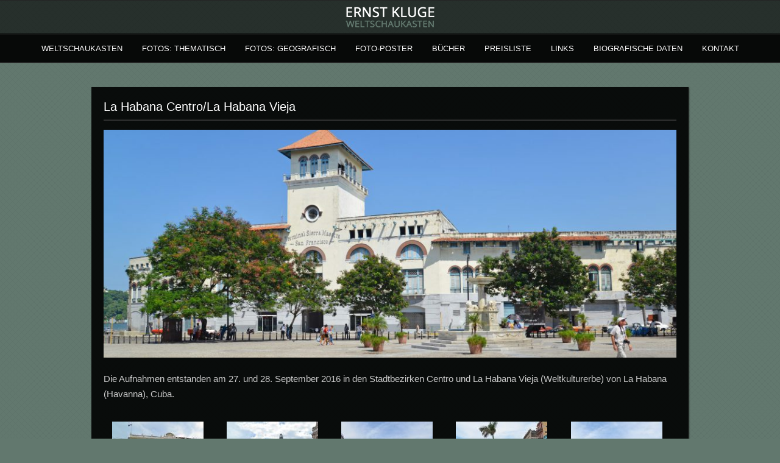

--- FILE ---
content_type: text/html; charset=UTF-8
request_url: https://weltschaukasten.de/portfolio/14539/
body_size: 29408
content:
<!DOCTYPE html PUBLIC "-//W3C//DTD XHTML 1.0 Strict//EN" "http://www.w3.org/TR/xhtml1/DTD/xhtml1-strict.dtd">
<html xmlns="http://www.w3.org/1999/xhtml" lang="de">
<head>
	
<meta http-equiv="Content-Type"
	content="text/html; charset=UTF-8" />
<title>
La Habana Centro/La Habana Vieja  @  weltschaukasten.de | Ernst Kluge</title>

<!-- Description meta-->


	<!-- Mobile Devices Viewport Resset-->
	<meta name="viewport" content="width=device-width, initial-scale=0.9, maximum-scale=1">
	<meta name="apple-mobile-web-app-capable" content="yes">


<meta property="og:image" content="https://weltschaukasten.de/wp-content/uploads/92_DSC_9787b.jpg"/><meta property="og:title" content="La Habana Centro/La Habana Vieja"/><meta property="og:url" content="https://weltschaukasten.de/portfolio/14539/"/>
<link rel="alternate" type="application/rss+xml" title="weltschaukasten.de | Ernst Kluge RSS" href="https://weltschaukasten.de/feed/" />
<link rel="pingback" href="https://weltschaukasten.de/xmlrpc.php" />
<link rel="stylesheet" href="https://weltschaukasten.de/wp-content/themes/photolux/css/prettyPhoto.css" type="text/css" media="screen" charset="utf-8" />
<link rel="stylesheet" href="https://weltschaukasten.de/wp-content/themes/photolux/css/nivo-slider.css" type="text/css" media="screen" charset="utf-8" />

<!--Google fonts-->

<link rel="stylesheet" href="https://weltschaukasten.de/wp-content/themes/photolux/style.css" type="text/css" media="screen" />
	<link rel="stylesheet" href="https://weltschaukasten.de/wp-content/themes/photolux/css/dark-transparent-skin.css" type="text/css" media="screen" charset="utf-8" />
<!-- Custom Theme CSS -->
<style type="text/css">body{background-image:url(https://weltschaukasten.de/wp-content/themes/photolux/images/patterns/pattern6.png);}body {background-color:#62786e;}a.read-more, .no-caps{color:#62786e;}.button, #submit, input[type=submit], td#today, table#wp-calendar td:hover, table#wp-calendar td#today, table#wp-calendar td:hover a, table#wp-calendar td#today a{background-color:#62786e;}h1,h2,h3,h4,h5,h6,.accordion-description a,#content-container .wp-pagenavi,#portfolio-categories ul li.selected,.table-title td,.table-description strong,table th,.tabs a{font-family:"PT Sans Narrow", "PT Sans", "Arial Narrow", Verdana, Geneva, sans-serif;}body, .content-box .post-info{font-family:"PT Sans Narrow", "PT Sans", "Arial Narrow", Verdana, Geneva, sans-serif;}::selection {
	background: #62786e; /* Safari */
	color: #FFF;
}

.page-content-box {
	background-color: #313131;
	padding: 10px 20px;
	margin-bottom: 30px;
	/* display:none; */
}</style><link rel="shortcut icon" type="image/x-icon" href="https://weltschaukasten.de/wp-content/uploads/Favicon.png" />

<link rel="stylesheet" href="https://weltschaukasten.de/wp-content/themes/photolux/css/responsive.css" type="text/css" media="screen" charset="utf-8" />
<meta name='robots' content='max-image-preview:large' />
<link rel="alternate" type="application/rss+xml" title="weltschaukasten.de | Ernst Kluge &raquo; Feed" href="https://weltschaukasten.de/feed/" />
<link rel="alternate" type="application/rss+xml" title="weltschaukasten.de | Ernst Kluge &raquo; Kommentar-Feed" href="https://weltschaukasten.de/comments/feed/" />
<link rel="alternate" title="oEmbed (JSON)" type="application/json+oembed" href="https://weltschaukasten.de/wp-json/oembed/1.0/embed?url=https%3A%2F%2Fweltschaukasten.de%2Fportfolio%2F14539%2F" />
<link rel="alternate" title="oEmbed (XML)" type="text/xml+oembed" href="https://weltschaukasten.de/wp-json/oembed/1.0/embed?url=https%3A%2F%2Fweltschaukasten.de%2Fportfolio%2F14539%2F&#038;format=xml" />
<style id='wp-img-auto-sizes-contain-inline-css' type='text/css'>
img:is([sizes=auto i],[sizes^="auto," i]){contain-intrinsic-size:3000px 1500px}
/*# sourceURL=wp-img-auto-sizes-contain-inline-css */
</style>
<style id='wp-emoji-styles-inline-css' type='text/css'>

	img.wp-smiley, img.emoji {
		display: inline !important;
		border: none !important;
		box-shadow: none !important;
		height: 1em !important;
		width: 1em !important;
		margin: 0 0.07em !important;
		vertical-align: -0.1em !important;
		background: none !important;
		padding: 0 !important;
	}
/*# sourceURL=wp-emoji-styles-inline-css */
</style>
<style id='wp-block-library-inline-css' type='text/css'>
:root{--wp-block-synced-color:#7a00df;--wp-block-synced-color--rgb:122,0,223;--wp-bound-block-color:var(--wp-block-synced-color);--wp-editor-canvas-background:#ddd;--wp-admin-theme-color:#007cba;--wp-admin-theme-color--rgb:0,124,186;--wp-admin-theme-color-darker-10:#006ba1;--wp-admin-theme-color-darker-10--rgb:0,107,160.5;--wp-admin-theme-color-darker-20:#005a87;--wp-admin-theme-color-darker-20--rgb:0,90,135;--wp-admin-border-width-focus:2px}@media (min-resolution:192dpi){:root{--wp-admin-border-width-focus:1.5px}}.wp-element-button{cursor:pointer}:root .has-very-light-gray-background-color{background-color:#eee}:root .has-very-dark-gray-background-color{background-color:#313131}:root .has-very-light-gray-color{color:#eee}:root .has-very-dark-gray-color{color:#313131}:root .has-vivid-green-cyan-to-vivid-cyan-blue-gradient-background{background:linear-gradient(135deg,#00d084,#0693e3)}:root .has-purple-crush-gradient-background{background:linear-gradient(135deg,#34e2e4,#4721fb 50%,#ab1dfe)}:root .has-hazy-dawn-gradient-background{background:linear-gradient(135deg,#faaca8,#dad0ec)}:root .has-subdued-olive-gradient-background{background:linear-gradient(135deg,#fafae1,#67a671)}:root .has-atomic-cream-gradient-background{background:linear-gradient(135deg,#fdd79a,#004a59)}:root .has-nightshade-gradient-background{background:linear-gradient(135deg,#330968,#31cdcf)}:root .has-midnight-gradient-background{background:linear-gradient(135deg,#020381,#2874fc)}:root{--wp--preset--font-size--normal:16px;--wp--preset--font-size--huge:42px}.has-regular-font-size{font-size:1em}.has-larger-font-size{font-size:2.625em}.has-normal-font-size{font-size:var(--wp--preset--font-size--normal)}.has-huge-font-size{font-size:var(--wp--preset--font-size--huge)}.has-text-align-center{text-align:center}.has-text-align-left{text-align:left}.has-text-align-right{text-align:right}.has-fit-text{white-space:nowrap!important}#end-resizable-editor-section{display:none}.aligncenter{clear:both}.items-justified-left{justify-content:flex-start}.items-justified-center{justify-content:center}.items-justified-right{justify-content:flex-end}.items-justified-space-between{justify-content:space-between}.screen-reader-text{border:0;clip-path:inset(50%);height:1px;margin:-1px;overflow:hidden;padding:0;position:absolute;width:1px;word-wrap:normal!important}.screen-reader-text:focus{background-color:#ddd;clip-path:none;color:#444;display:block;font-size:1em;height:auto;left:5px;line-height:normal;padding:15px 23px 14px;text-decoration:none;top:5px;width:auto;z-index:100000}html :where(.has-border-color){border-style:solid}html :where([style*=border-top-color]){border-top-style:solid}html :where([style*=border-right-color]){border-right-style:solid}html :where([style*=border-bottom-color]){border-bottom-style:solid}html :where([style*=border-left-color]){border-left-style:solid}html :where([style*=border-width]){border-style:solid}html :where([style*=border-top-width]){border-top-style:solid}html :where([style*=border-right-width]){border-right-style:solid}html :where([style*=border-bottom-width]){border-bottom-style:solid}html :where([style*=border-left-width]){border-left-style:solid}html :where(img[class*=wp-image-]){height:auto;max-width:100%}:where(figure){margin:0 0 1em}html :where(.is-position-sticky){--wp-admin--admin-bar--position-offset:var(--wp-admin--admin-bar--height,0px)}@media screen and (max-width:600px){html :where(.is-position-sticky){--wp-admin--admin-bar--position-offset:0px}}

/*# sourceURL=wp-block-library-inline-css */
</style><style id='global-styles-inline-css' type='text/css'>
:root{--wp--preset--aspect-ratio--square: 1;--wp--preset--aspect-ratio--4-3: 4/3;--wp--preset--aspect-ratio--3-4: 3/4;--wp--preset--aspect-ratio--3-2: 3/2;--wp--preset--aspect-ratio--2-3: 2/3;--wp--preset--aspect-ratio--16-9: 16/9;--wp--preset--aspect-ratio--9-16: 9/16;--wp--preset--color--black: #000000;--wp--preset--color--cyan-bluish-gray: #abb8c3;--wp--preset--color--white: #ffffff;--wp--preset--color--pale-pink: #f78da7;--wp--preset--color--vivid-red: #cf2e2e;--wp--preset--color--luminous-vivid-orange: #ff6900;--wp--preset--color--luminous-vivid-amber: #fcb900;--wp--preset--color--light-green-cyan: #7bdcb5;--wp--preset--color--vivid-green-cyan: #00d084;--wp--preset--color--pale-cyan-blue: #8ed1fc;--wp--preset--color--vivid-cyan-blue: #0693e3;--wp--preset--color--vivid-purple: #9b51e0;--wp--preset--gradient--vivid-cyan-blue-to-vivid-purple: linear-gradient(135deg,rgb(6,147,227) 0%,rgb(155,81,224) 100%);--wp--preset--gradient--light-green-cyan-to-vivid-green-cyan: linear-gradient(135deg,rgb(122,220,180) 0%,rgb(0,208,130) 100%);--wp--preset--gradient--luminous-vivid-amber-to-luminous-vivid-orange: linear-gradient(135deg,rgb(252,185,0) 0%,rgb(255,105,0) 100%);--wp--preset--gradient--luminous-vivid-orange-to-vivid-red: linear-gradient(135deg,rgb(255,105,0) 0%,rgb(207,46,46) 100%);--wp--preset--gradient--very-light-gray-to-cyan-bluish-gray: linear-gradient(135deg,rgb(238,238,238) 0%,rgb(169,184,195) 100%);--wp--preset--gradient--cool-to-warm-spectrum: linear-gradient(135deg,rgb(74,234,220) 0%,rgb(151,120,209) 20%,rgb(207,42,186) 40%,rgb(238,44,130) 60%,rgb(251,105,98) 80%,rgb(254,248,76) 100%);--wp--preset--gradient--blush-light-purple: linear-gradient(135deg,rgb(255,206,236) 0%,rgb(152,150,240) 100%);--wp--preset--gradient--blush-bordeaux: linear-gradient(135deg,rgb(254,205,165) 0%,rgb(254,45,45) 50%,rgb(107,0,62) 100%);--wp--preset--gradient--luminous-dusk: linear-gradient(135deg,rgb(255,203,112) 0%,rgb(199,81,192) 50%,rgb(65,88,208) 100%);--wp--preset--gradient--pale-ocean: linear-gradient(135deg,rgb(255,245,203) 0%,rgb(182,227,212) 50%,rgb(51,167,181) 100%);--wp--preset--gradient--electric-grass: linear-gradient(135deg,rgb(202,248,128) 0%,rgb(113,206,126) 100%);--wp--preset--gradient--midnight: linear-gradient(135deg,rgb(2,3,129) 0%,rgb(40,116,252) 100%);--wp--preset--font-size--small: 13px;--wp--preset--font-size--medium: 20px;--wp--preset--font-size--large: 36px;--wp--preset--font-size--x-large: 42px;--wp--preset--spacing--20: 0.44rem;--wp--preset--spacing--30: 0.67rem;--wp--preset--spacing--40: 1rem;--wp--preset--spacing--50: 1.5rem;--wp--preset--spacing--60: 2.25rem;--wp--preset--spacing--70: 3.38rem;--wp--preset--spacing--80: 5.06rem;--wp--preset--shadow--natural: 6px 6px 9px rgba(0, 0, 0, 0.2);--wp--preset--shadow--deep: 12px 12px 50px rgba(0, 0, 0, 0.4);--wp--preset--shadow--sharp: 6px 6px 0px rgba(0, 0, 0, 0.2);--wp--preset--shadow--outlined: 6px 6px 0px -3px rgb(255, 255, 255), 6px 6px rgb(0, 0, 0);--wp--preset--shadow--crisp: 6px 6px 0px rgb(0, 0, 0);}:where(.is-layout-flex){gap: 0.5em;}:where(.is-layout-grid){gap: 0.5em;}body .is-layout-flex{display: flex;}.is-layout-flex{flex-wrap: wrap;align-items: center;}.is-layout-flex > :is(*, div){margin: 0;}body .is-layout-grid{display: grid;}.is-layout-grid > :is(*, div){margin: 0;}:where(.wp-block-columns.is-layout-flex){gap: 2em;}:where(.wp-block-columns.is-layout-grid){gap: 2em;}:where(.wp-block-post-template.is-layout-flex){gap: 1.25em;}:where(.wp-block-post-template.is-layout-grid){gap: 1.25em;}.has-black-color{color: var(--wp--preset--color--black) !important;}.has-cyan-bluish-gray-color{color: var(--wp--preset--color--cyan-bluish-gray) !important;}.has-white-color{color: var(--wp--preset--color--white) !important;}.has-pale-pink-color{color: var(--wp--preset--color--pale-pink) !important;}.has-vivid-red-color{color: var(--wp--preset--color--vivid-red) !important;}.has-luminous-vivid-orange-color{color: var(--wp--preset--color--luminous-vivid-orange) !important;}.has-luminous-vivid-amber-color{color: var(--wp--preset--color--luminous-vivid-amber) !important;}.has-light-green-cyan-color{color: var(--wp--preset--color--light-green-cyan) !important;}.has-vivid-green-cyan-color{color: var(--wp--preset--color--vivid-green-cyan) !important;}.has-pale-cyan-blue-color{color: var(--wp--preset--color--pale-cyan-blue) !important;}.has-vivid-cyan-blue-color{color: var(--wp--preset--color--vivid-cyan-blue) !important;}.has-vivid-purple-color{color: var(--wp--preset--color--vivid-purple) !important;}.has-black-background-color{background-color: var(--wp--preset--color--black) !important;}.has-cyan-bluish-gray-background-color{background-color: var(--wp--preset--color--cyan-bluish-gray) !important;}.has-white-background-color{background-color: var(--wp--preset--color--white) !important;}.has-pale-pink-background-color{background-color: var(--wp--preset--color--pale-pink) !important;}.has-vivid-red-background-color{background-color: var(--wp--preset--color--vivid-red) !important;}.has-luminous-vivid-orange-background-color{background-color: var(--wp--preset--color--luminous-vivid-orange) !important;}.has-luminous-vivid-amber-background-color{background-color: var(--wp--preset--color--luminous-vivid-amber) !important;}.has-light-green-cyan-background-color{background-color: var(--wp--preset--color--light-green-cyan) !important;}.has-vivid-green-cyan-background-color{background-color: var(--wp--preset--color--vivid-green-cyan) !important;}.has-pale-cyan-blue-background-color{background-color: var(--wp--preset--color--pale-cyan-blue) !important;}.has-vivid-cyan-blue-background-color{background-color: var(--wp--preset--color--vivid-cyan-blue) !important;}.has-vivid-purple-background-color{background-color: var(--wp--preset--color--vivid-purple) !important;}.has-black-border-color{border-color: var(--wp--preset--color--black) !important;}.has-cyan-bluish-gray-border-color{border-color: var(--wp--preset--color--cyan-bluish-gray) !important;}.has-white-border-color{border-color: var(--wp--preset--color--white) !important;}.has-pale-pink-border-color{border-color: var(--wp--preset--color--pale-pink) !important;}.has-vivid-red-border-color{border-color: var(--wp--preset--color--vivid-red) !important;}.has-luminous-vivid-orange-border-color{border-color: var(--wp--preset--color--luminous-vivid-orange) !important;}.has-luminous-vivid-amber-border-color{border-color: var(--wp--preset--color--luminous-vivid-amber) !important;}.has-light-green-cyan-border-color{border-color: var(--wp--preset--color--light-green-cyan) !important;}.has-vivid-green-cyan-border-color{border-color: var(--wp--preset--color--vivid-green-cyan) !important;}.has-pale-cyan-blue-border-color{border-color: var(--wp--preset--color--pale-cyan-blue) !important;}.has-vivid-cyan-blue-border-color{border-color: var(--wp--preset--color--vivid-cyan-blue) !important;}.has-vivid-purple-border-color{border-color: var(--wp--preset--color--vivid-purple) !important;}.has-vivid-cyan-blue-to-vivid-purple-gradient-background{background: var(--wp--preset--gradient--vivid-cyan-blue-to-vivid-purple) !important;}.has-light-green-cyan-to-vivid-green-cyan-gradient-background{background: var(--wp--preset--gradient--light-green-cyan-to-vivid-green-cyan) !important;}.has-luminous-vivid-amber-to-luminous-vivid-orange-gradient-background{background: var(--wp--preset--gradient--luminous-vivid-amber-to-luminous-vivid-orange) !important;}.has-luminous-vivid-orange-to-vivid-red-gradient-background{background: var(--wp--preset--gradient--luminous-vivid-orange-to-vivid-red) !important;}.has-very-light-gray-to-cyan-bluish-gray-gradient-background{background: var(--wp--preset--gradient--very-light-gray-to-cyan-bluish-gray) !important;}.has-cool-to-warm-spectrum-gradient-background{background: var(--wp--preset--gradient--cool-to-warm-spectrum) !important;}.has-blush-light-purple-gradient-background{background: var(--wp--preset--gradient--blush-light-purple) !important;}.has-blush-bordeaux-gradient-background{background: var(--wp--preset--gradient--blush-bordeaux) !important;}.has-luminous-dusk-gradient-background{background: var(--wp--preset--gradient--luminous-dusk) !important;}.has-pale-ocean-gradient-background{background: var(--wp--preset--gradient--pale-ocean) !important;}.has-electric-grass-gradient-background{background: var(--wp--preset--gradient--electric-grass) !important;}.has-midnight-gradient-background{background: var(--wp--preset--gradient--midnight) !important;}.has-small-font-size{font-size: var(--wp--preset--font-size--small) !important;}.has-medium-font-size{font-size: var(--wp--preset--font-size--medium) !important;}.has-large-font-size{font-size: var(--wp--preset--font-size--large) !important;}.has-x-large-font-size{font-size: var(--wp--preset--font-size--x-large) !important;}
/*# sourceURL=global-styles-inline-css */
</style>

<style id='classic-theme-styles-inline-css' type='text/css'>
/*! This file is auto-generated */
.wp-block-button__link{color:#fff;background-color:#32373c;border-radius:9999px;box-shadow:none;text-decoration:none;padding:calc(.667em + 2px) calc(1.333em + 2px);font-size:1.125em}.wp-block-file__button{background:#32373c;color:#fff;text-decoration:none}
/*# sourceURL=/wp-includes/css/classic-themes.min.css */
</style>
<script type="text/javascript" src="https://weltschaukasten.de/wp-includes/js/jquery/jquery.min.js?ver=3.7.1" id="jquery-core-js"></script>
<script type="text/javascript" src="https://weltschaukasten.de/wp-includes/js/jquery/jquery-migrate.min.js?ver=3.4.1" id="jquery-migrate-js"></script>
<script type="text/javascript" src="https://weltschaukasten.de/wp-content/themes/photolux/js/main.js?ver=2.4.1" id="pexeto-main-js"></script>
<link rel="https://api.w.org/" href="https://weltschaukasten.de/wp-json/" /><link rel="EditURI" type="application/rsd+xml" title="RSD" href="https://weltschaukasten.de/xmlrpc.php?rsd" />

<link rel="canonical" href="https://weltschaukasten.de/portfolio/14539/" />
<link rel='shortlink' href='https://weltschaukasten.de/?p=14539' />
<script type="text/javascript">
(function(url){
	if(/(?:Chrome\/26\.0\.1410\.63 Safari\/537\.31|WordfenceTestMonBot)/.test(navigator.userAgent)){ return; }
	var addEvent = function(evt, handler) {
		if (window.addEventListener) {
			document.addEventListener(evt, handler, false);
		} else if (window.attachEvent) {
			document.attachEvent('on' + evt, handler);
		}
	};
	var removeEvent = function(evt, handler) {
		if (window.removeEventListener) {
			document.removeEventListener(evt, handler, false);
		} else if (window.detachEvent) {
			document.detachEvent('on' + evt, handler);
		}
	};
	var evts = 'contextmenu dblclick drag dragend dragenter dragleave dragover dragstart drop keydown keypress keyup mousedown mousemove mouseout mouseover mouseup mousewheel scroll'.split(' ');
	var logHuman = function() {
		if (window.wfLogHumanRan) { return; }
		window.wfLogHumanRan = true;
		var wfscr = document.createElement('script');
		wfscr.type = 'text/javascript';
		wfscr.async = true;
		wfscr.src = url + '&r=' + Math.random();
		(document.getElementsByTagName('head')[0]||document.getElementsByTagName('body')[0]).appendChild(wfscr);
		for (var i = 0; i < evts.length; i++) {
			removeEvent(evts[i], logHuman);
		}
	};
	for (var i = 0; i < evts.length; i++) {
		addEvent(evts[i], logHuman);
	}
})('//weltschaukasten.de/?wordfence_lh=1&hid=36695F5106C93D913AF1E123EE71BAC3');
</script>		<style type="text/css" id="wp-custom-css">
			.home #header {
    margin-bottom: 0px;
}
		</style>
		

<script type="text/javascript">
pexetoSite.ajaxurl="https://weltschaukasten.de/wp-admin/admin-ajax.php";
pexetoSite.enableCufon="off";
pexetoSite.lightboxStyle="dark_rounded";
pexetoSite.desaturateServices=true;
pexetoSite.responsiveLayout = true;
pexetoSite.disableRightClick=false;
pexetoSite.rightClickMessage="";
jQuery(document).ready(function($){
	pexetoSite.initSite();
});
</script>


	
<!-- enables nested comments in WP 2.7 -->

<!--[if lte IE 7]>
<link href="https://weltschaukasten.de/wp-content/themes/photolux/css/style_ie7.css" rel="stylesheet" type="text/css" />  
<![endif]-->
<!--[if lte IE 8]>
	<style type="text/css">
		#main-container {
		min-width: 1045px;
	}

	</style>
<![endif]-->


</head>
<body class="wp-singular portfolio-template-default single single-portfolio postid-14539 wp-theme-photolux">

<div id="main-container">

<!--HEADER -->
	<div id="header">
		<div id="logo-container">
						<a href="https://weltschaukasten.de"><img src="https://weltschaukasten.de/wp-content/uploads/Ernst-Kluge-Logo1.png" /></a>
		</div>
		 <div class="mobile-nav">
			<span class="mob-nav-btn">Menü</span>
		</div>
		<div class="clear"></div>
 		<div id="navigation-container">
			<div id="menu-container">
	        	<div id="menu">
				<div class="menu-hauptmenue-container"><ul id="menu-hauptmenue" class="menu"><li id="menu-item-19" class="menu-item menu-item-type-post_type menu-item-object-page menu-item-home menu-item-19"><a href="https://weltschaukasten.de/">Weltschaukasten</a></li>
<li id="menu-item-60" class="menu-item menu-item-type-custom menu-item-object-custom menu-item-has-children menu-item-60"><a href="#">Fotos: thematisch</a>
<ul class="sub-menu">
	<li id="menu-item-23715" class="menu-item menu-item-type-taxonomy menu-item-object-portfolio_category menu-item-has-children menu-item-23715"><a href="https://weltschaukasten.de/portfolio_category/amphibien/">Amphibien</a>
	<ul class="sub-menu">
		<li id="menu-item-45602" class="menu-item menu-item-type-post_type menu-item-object-portfolio menu-item-45602"><a href="https://weltschaukasten.de/portfolio/molche/">Molche</a></li>
	</ul>
</li>
	<li id="menu-item-4093" class="menu-item menu-item-type-taxonomy menu-item-object-portfolio_category menu-item-has-children menu-item-4093"><a href="https://weltschaukasten.de/portfolio_category/gewaesser/">Gewässer</a>
	<ul class="sub-menu">
		<li id="menu-item-25400" class="menu-item menu-item-type-taxonomy menu-item-object-portfolio_category menu-item-has-children menu-item-25400"><a href="https://weltschaukasten.de/portfolio_category/salzbach-salzbachsystem/">Salzbachsystem</a>
		<ul class="sub-menu">
			<li id="menu-item-46094" class="menu-item menu-item-type-post_type menu-item-object-portfolio menu-item-46094"><a href="https://weltschaukasten.de/portfolio/salzbach-salzbachsystem/">Salzbach</a></li>
			<li id="menu-item-27157" class="menu-item menu-item-type-taxonomy menu-item-object-portfolio_category menu-item-has-children menu-item-27157"><a href="https://weltschaukasten.de/portfolio_category/rambachsystem/">Rambachsystem</a>
			<ul class="sub-menu">
				<li id="menu-item-46049" class="menu-item menu-item-type-post_type menu-item-object-portfolio menu-item-46049"><a href="https://weltschaukasten.de/portfolio/rambach-und-zufluesse-wiesbaden/">Aukammbach in Bierstadt u. Wiesbaden</a></li>
				<li id="menu-item-46050" class="menu-item menu-item-type-post_type menu-item-object-portfolio menu-item-46050"><a href="https://weltschaukasten.de/portfolio/rambach-und-zufluesse-wi-sonnenberg/">Rambach und Zuflüsse/Wi.-Sonnenberg und Wiesbaden</a></li>
				<li id="menu-item-46052" class="menu-item menu-item-type-post_type menu-item-object-portfolio menu-item-46052"><a href="https://weltschaukasten.de/portfolio/goldsteinbach-wi-sonnenberg/">Goldsteinbach und Zuflüsse/Wi.-Sonnenberg und -Rambach</a></li>
				<li id="menu-item-46051" class="menu-item menu-item-type-post_type menu-item-object-portfolio menu-item-46051"><a href="https://weltschaukasten.de/portfolio/rambach-und-zufluesse-wi-rambach/">Rambach und Zuflüsse/Wi.-Rambach</a></li>
			</ul>
</li>
			<li id="menu-item-27158" class="menu-item menu-item-type-taxonomy menu-item-object-portfolio_category menu-item-has-children menu-item-27158"><a href="https://weltschaukasten.de/portfolio_category/schwarzbachsystem/">Schwarzbachsystem</a>
			<ul class="sub-menu">
				<li id="menu-item-49546" class="menu-item menu-item-type-post_type menu-item-object-portfolio menu-item-49546"><a href="https://weltschaukasten.de/portfolio/kisselborn/">Kisselborn</a></li>
				<li id="menu-item-46053" class="menu-item menu-item-type-post_type menu-item-object-portfolio menu-item-46053"><a href="https://weltschaukasten.de/portfolio/schwarzbach-habelsquelle-wiesbaden/">Schwarzbach</a></li>
			</ul>
</li>
		</ul>
</li>
		<li id="menu-item-4091" class="menu-item menu-item-type-taxonomy menu-item-object-portfolio_category menu-item-has-children menu-item-4091"><a href="https://weltschaukasten.de/portfolio_category/wickerbachsystem-wiesbaden-hochheim/">Wickerbachsystem</a>
		<ul class="sub-menu">
			<li id="menu-item-46080" class="menu-item menu-item-type-post_type menu-item-object-portfolio menu-item-46080"><a href="https://weltschaukasten.de/portfolio/der-wickerbach-von-den-quellen-bis-zur-muendung/">Der Wickerbach – Von den Quellen bis zur Mündung</a></li>
			<li id="menu-item-46081" class="menu-item menu-item-type-post_type menu-item-object-portfolio menu-item-46081"><a href="https://weltschaukasten.de/portfolio/auringen/">Auringen</a></li>
			<li id="menu-item-46086" class="menu-item menu-item-type-post_type menu-item-object-portfolio menu-item-46086"><a href="https://weltschaukasten.de/portfolio/breckenheim-2/">Breckenheim</a></li>
			<li id="menu-item-46090" class="menu-item menu-item-type-post_type menu-item-object-portfolio menu-item-46090"><a href="https://weltschaukasten.de/portfolio/bremthal-seyenbach-grauer-stein/">Bremthal: Seyenbach/Grauer Stein</a></li>
			<li id="menu-item-46085" class="menu-item menu-item-type-post_type menu-item-object-portfolio menu-item-46085"><a href="https://weltschaukasten.de/portfolio/delkenheim/">Delkenheim und Nordenstadt</a></li>
			<li id="menu-item-46091" class="menu-item menu-item-type-post_type menu-item-object-portfolio menu-item-46091"><a href="https://weltschaukasten.de/portfolio/floersheim/">Flörsheim</a></li>
			<li id="menu-item-46089" class="menu-item menu-item-type-post_type menu-item-object-portfolio menu-item-46089"><a href="https://weltschaukasten.de/portfolio/igstadt/">Igstadt</a></li>
			<li id="menu-item-46084" class="menu-item menu-item-type-post_type menu-item-object-portfolio menu-item-46084"><a href="https://weltschaukasten.de/portfolio/kloppenheim/">Kloppenheim</a></li>
			<li id="menu-item-46093" class="menu-item menu-item-type-post_type menu-item-object-portfolio menu-item-46093"><a href="https://weltschaukasten.de/portfolio/massenheim/">Massenheim</a></li>
			<li id="menu-item-46082" class="menu-item menu-item-type-post_type menu-item-object-portfolio menu-item-46082"><a href="https://weltschaukasten.de/portfolio/medenbach/">Medenbach</a></li>
			<li id="menu-item-46083" class="menu-item menu-item-type-post_type menu-item-object-portfolio menu-item-46083"><a href="https://weltschaukasten.de/portfolio/naurod/">Naurod</a></li>
			<li id="menu-item-46088" class="menu-item menu-item-type-post_type menu-item-object-portfolio menu-item-46088"><a href="https://weltschaukasten.de/portfolio/13228/">Langenhain/Wildsachsen</a></li>
			<li id="menu-item-46087" class="menu-item menu-item-type-post_type menu-item-object-portfolio menu-item-46087"><a href="https://weltschaukasten.de/portfolio/wallau/">Wallau</a></li>
			<li id="menu-item-46092" class="menu-item menu-item-type-post_type menu-item-object-portfolio menu-item-46092"><a href="https://weltschaukasten.de/portfolio/wicker/">Wicker</a></li>
		</ul>
</li>
	</ul>
</li>
	<li id="menu-item-2084" class="menu-item menu-item-type-taxonomy menu-item-object-portfolio_category menu-item-has-children menu-item-2084"><a href="https://weltschaukasten.de/portfolio_category/kakteen-und-andere-sukkulenten/">Kakteen und andere Sukkulenten</a>
	<ul class="sub-menu">
		<li id="menu-item-46111" class="menu-item menu-item-type-post_type menu-item-object-portfolio menu-item-46111"><a href="https://weltschaukasten.de/portfolio/auf-dem-fensterbrett-2014/">Kakteen auf dem Balkon 1984</a></li>
		<li id="menu-item-46110" class="menu-item menu-item-type-post_type menu-item-object-portfolio menu-item-46110"><a href="https://weltschaukasten.de/portfolio/kakteen-auf-dem-balkon-1986/">Kakteen auf dem Balkon 1986</a></li>
		<li id="menu-item-46112" class="menu-item menu-item-type-post_type menu-item-object-portfolio menu-item-46112"><a href="https://weltschaukasten.de/portfolio/auf-dem-fensterbrett-1989-1991/">Kakteen auf dem Fensterbrett 1989 – 1991</a></li>
		<li id="menu-item-46113" class="menu-item menu-item-type-post_type menu-item-object-portfolio menu-item-46113"><a href="https://weltschaukasten.de/portfolio/im-gewaechshaus/">Kakteen im Gewächshaus, 2010 bis 2015</a></li>
		<li id="menu-item-46119" class="menu-item menu-item-type-post_type menu-item-object-portfolio menu-item-46119"><a href="https://weltschaukasten.de/portfolio/im-gewaechshaus-2016/">Kakteen und andere Sukkulenten im Gewächshau 2016</a></li>
		<li id="menu-item-46118" class="menu-item menu-item-type-post_type menu-item-object-portfolio menu-item-46118"><a href="https://weltschaukasten.de/portfolio/kakteen-im-gewaechshaus-2017/">Kakteen im Gewächshaus 2017</a></li>
		<li id="menu-item-46117" class="menu-item menu-item-type-post_type menu-item-object-portfolio menu-item-46117"><a href="https://weltschaukasten.de/portfolio/sukkulenten-ohne-kakteen-im-gewaechshaus-2017/">Sukkulenten (ohne Kakteen) im Gewächshaus 2017</a></li>
		<li id="menu-item-46116" class="menu-item menu-item-type-post_type menu-item-object-portfolio menu-item-46116"><a href="https://weltschaukasten.de/portfolio/kakteen-im-gewaechshaus-2018/">Kakteen im Gewächshaus 2018</a></li>
		<li id="menu-item-46115" class="menu-item menu-item-type-post_type menu-item-object-portfolio menu-item-46115"><a href="https://weltschaukasten.de/portfolio/sukkulenten-ohne-kakteen-im-gewaechshaus-2018/">Sukkulenten im Gewächshaus 2018</a></li>
		<li id="menu-item-50584" class="menu-item menu-item-type-post_type menu-item-object-portfolio menu-item-50584"><a href="https://weltschaukasten.de/portfolio/kakteen-im-gewaechshaus-2020/">Kakteen im Gewächshaus 2020</a></li>
		<li id="menu-item-50583" class="menu-item menu-item-type-post_type menu-item-object-portfolio menu-item-50583"><a href="https://weltschaukasten.de/portfolio/kakteen-im-gewaechshaus-2021/">Kakteen im Gewächshaus 2021</a></li>
		<li id="menu-item-50665" class="menu-item menu-item-type-post_type menu-item-object-portfolio menu-item-50665"><a href="https://weltschaukasten.de/portfolio/sukkulenten-im-gewaechshaus-2020/">Sukkulenten im Gewächshaus 2020</a></li>
		<li id="menu-item-50664" class="menu-item menu-item-type-post_type menu-item-object-portfolio menu-item-50664"><a href="https://weltschaukasten.de/portfolio/sukkulenten-im-gewaechshaus-2021/">Sukkulenten im Gewächshaus 2021</a></li>
	</ul>
</li>
	<li id="menu-item-54831" class="menu-item menu-item-type-taxonomy menu-item-object-portfolio_category menu-item-has-children menu-item-54831"><a href="https://weltschaukasten.de/portfolio_category/garten/">Garten</a>
	<ul class="sub-menu">
		<li id="menu-item-54830" class="menu-item menu-item-type-post_type menu-item-object-portfolio menu-item-54830"><a href="https://weltschaukasten.de/portfolio/fruehling-im-garten-2019-2021/">Frühling im Garten 2019-2021</a></li>
		<li id="menu-item-47066" class="menu-item menu-item-type-post_type menu-item-object-portfolio menu-item-47066"><a href="https://weltschaukasten.de/portfolio/eichhoernchen/">Eichhörnchen</a></li>
	</ul>
</li>
	<li id="menu-item-4040" class="menu-item menu-item-type-taxonomy menu-item-object-portfolio_category menu-item-has-children menu-item-4040"><a href="https://weltschaukasten.de/portfolio_category/musikveranstaltungen-fotos-thematisch/">Jazz- und Rockkonzerte</a>
	<ul class="sub-menu">
		<li id="menu-item-46055" class="menu-item menu-item-type-post_type menu-item-object-portfolio menu-item-46055"><a href="https://weltschaukasten.de/portfolio/ali-neander-quartett-feat-caro-trischler/">Ali Neander Quartett feat. Caro Trischler</a></li>
		<li id="menu-item-46056" class="menu-item menu-item-type-post_type menu-item-object-portfolio menu-item-46056"><a href="https://weltschaukasten.de/portfolio/blassportgruppe-rex-in-bensheim/">Blassportgruppe/Rex in Bensheim</a></li>
		<li id="menu-item-45670" class="menu-item menu-item-type-post_type menu-item-object-portfolio menu-item-45670"><a href="https://weltschaukasten.de/portfolio/brandt-brauer-frick-ensemble-frankfurt-a-m/">Brandt, Brauer, Frick-Ensemble, Frankfurt a.M.</a></li>
		<li id="menu-item-46058" class="menu-item menu-item-type-post_type menu-item-object-portfolio menu-item-46058"><a href="https://weltschaukasten.de/portfolio/christoph-stiefel-septettpalmengarten/">Christoph Stiefel Septet/2017 Jazz im Palmengarten</a></li>
		<li id="menu-item-46062" class="menu-item menu-item-type-post_type menu-item-object-portfolio menu-item-46062"><a href="https://weltschaukasten.de/portfolio/5209/">Embryo/2011 Weseler Werft Frankfurt a.M.</a></li>
		<li id="menu-item-46061" class="menu-item menu-item-type-post_type menu-item-object-portfolio menu-item-46061"><a href="https://weltschaukasten.de/portfolio/6672/">Embryo/Weseler Werft 2015, Frankfurt a.M.</a></li>
		<li id="menu-item-46059" class="menu-item menu-item-type-post_type menu-item-object-portfolio menu-item-46059"><a href="https://weltschaukasten.de/portfolio/embryo-weseler-werft-frankfurt-a-m-2019/">Embryo/Weseler Werft Frankfurt a.M. 2019</a></li>
		<li id="menu-item-46063" class="menu-item menu-item-type-post_type menu-item-object-portfolio menu-item-46063"><a href="https://weltschaukasten.de/portfolio/empirical-jazz-groupjazz-im-museum/">Empirical (Jazz Group)/Jazz im Museum 2012 Frankfurt a.M.</a></li>
		<li id="menu-item-46065" class="menu-item menu-item-type-post_type menu-item-object-portfolio menu-item-46065"><a href="https://weltschaukasten.de/portfolio/enkhjargal-erkhembayar-band-jazzkeller-frankfurt-a-m/">Enkhjargal Erkhembayar &#038; Band/Jazzkeller Frankfurt a.M.</a></li>
		<li id="menu-item-46066" class="menu-item menu-item-type-post_type menu-item-object-portfolio menu-item-46066"><a href="https://weltschaukasten.de/portfolio/grandmothers-of-invention/">Grandmothers of Invention/2014 Das Bett, Frankfurt a.M.</a></li>
		<li id="menu-item-46068" class="menu-item menu-item-type-post_type menu-item-object-portfolio menu-item-46068"><a href="https://weltschaukasten.de/portfolio/grandsheiks-im-m8mainz/">Grandsheiks feat. Napoleon Murphy Brock 2015/M8 in Mainz</a></li>
		<li id="menu-item-46067" class="menu-item menu-item-type-post_type menu-item-object-portfolio menu-item-46067"><a href="https://weltschaukasten.de/portfolio/grandsheiks-feat-napoleon-murphy-brock-2017m8-in-mainz/">Grandsheiks feat. Napoleon Murphy Brock/2017 M8 in Mainz</a></li>
		<li id="menu-item-46069" class="menu-item menu-item-type-post_type menu-item-object-portfolio menu-item-46069"><a href="https://weltschaukasten.de/portfolio/the-great-bertholinisburg-herzberg-festival/">The Great Bertholinis/Burg Herzberg-Festival 2010</a></li>
		<li id="menu-item-46073" class="menu-item menu-item-type-post_type menu-item-object-portfolio menu-item-46073"><a href="https://weltschaukasten.de/portfolio/hazmat-modine/">Hazmat Modine/Burg Herzberg-Festival 2010</a></li>
		<li id="menu-item-46072" class="menu-item menu-item-type-post_type menu-item-object-portfolio menu-item-46072"><a href="https://weltschaukasten.de/portfolio/hazmat-modinemusiktheater-rex-bensheim/">Hazmat Modine/2016 Musiktheater Rex, Bensheim</a></li>
		<li id="menu-item-46071" class="menu-item menu-item-type-post_type menu-item-object-portfolio menu-item-46071"><a href="https://weltschaukasten.de/portfolio/hazmat-modine-musiktheater-rex-2018-bensheim/">Hazmat Modine/Musiktheater Rex 2018, Bensheim</a></li>
		<li id="menu-item-52784" class="menu-item menu-item-type-post_type menu-item-object-portfolio menu-item-52784"><a href="https://weltschaukasten.de/portfolio/hazmat-modine-rex-bensheim-2022/">Hazmat Modine/Rex Bensheim 2022</a></li>
		<li id="menu-item-46075" class="menu-item menu-item-type-post_type menu-item-object-portfolio menu-item-46075"><a href="https://weltschaukasten.de/portfolio/hildegard-lernt-fliegen/">Hildegard lernt fliegen/Jazz im Palmengarten Frankfurt a.M. 2015</a></li>
		<li id="menu-item-46074" class="menu-item menu-item-type-post_type menu-item-object-portfolio menu-item-46074"><a href="https://weltschaukasten.de/portfolio/hildegard-lernt-fliegen2017-zentralstation-darmstadt/">Hildegard lernt fliegen/2017 Zentralstation Darmstadt</a></li>
		<li id="menu-item-46076" class="menu-item menu-item-type-post_type menu-item-object-portfolio menu-item-46076"><a href="https://weltschaukasten.de/portfolio/ike-willis-zappatica/">Ike Willis &#038; Zappatica/2016 Das Bett, Frankfurt a.M.</a></li>
		<li id="menu-item-46064" class="menu-item menu-item-type-post_type menu-item-object-portfolio menu-item-46064"><a href="https://weltschaukasten.de/portfolio/33601/">Magma, Frankfurt 2016/2019</a></li>
		<li id="menu-item-46079" class="menu-item menu-item-type-post_type menu-item-object-portfolio menu-item-46079"><a href="https://weltschaukasten.de/portfolio/mats-morgan-feat-denny-walleyzappanale/">Mats &#038; Morgan feat. Denny Walley/Zappanale 2009, Bad Döberan</a></li>
		<li id="menu-item-46070" class="menu-item menu-item-type-post_type menu-item-object-portfolio menu-item-46070"><a href="https://weltschaukasten.de/portfolio/paul-green-school-of-rockmusiczappanale/">Paul Green School of Rockmusic/Zappanale 2009, Bad Döberan</a></li>
		<li id="menu-item-46077" class="menu-item menu-item-type-post_type menu-item-object-portfolio menu-item-46077"><a href="https://weltschaukasten.de/portfolio/8392/">Pretty Things/2015 im Rex, Bensheim</a></li>
		<li id="menu-item-46078" class="menu-item menu-item-type-post_type menu-item-object-portfolio menu-item-46078"><a href="https://weltschaukasten.de/portfolio/schneeweiss-und-rosenrotjazz-im-museum/">Schneeweiß und Rosenrot/2013 Jazz im Museum, Frankfurt a.M.</a></li>
		<li id="menu-item-47567" class="menu-item menu-item-type-post_type menu-item-object-portfolio menu-item-47567"><a href="https://weltschaukasten.de/portfolio/pete-york-andy-kissenbeck-und-torsten-goods-bensheim-2021/">Pete York, Andy Kissenbeck und Torsten Goods, Bensheim 2021</a></li>
		<li id="menu-item-54940" class="menu-item menu-item-type-post_type menu-item-object-portfolio menu-item-54940"><a href="https://weltschaukasten.de/portfolio/kaye-ree-jazzexpress-bigband-stoffel-06-2023/">Kaye-Ree &#038; JazzExpress BigBand, Stoffel 06/2023</a></li>
	</ul>
</li>
</ul>
</li>
<li id="menu-item-54" class="menu-item menu-item-type-custom menu-item-object-custom current-menu-ancestor menu-item-has-children menu-item-54"><a href="#">Fotos: geografisch</a>
<ul class="sub-menu">
	<li id="menu-item-26363" class="menu-item menu-item-type-taxonomy menu-item-object-portfolio_category menu-item-has-children menu-item-26363"><a href="https://weltschaukasten.de/portfolio_category/aegypten/">Ägypten</a>
	<ul class="sub-menu">
		<li id="menu-item-46046" class="menu-item menu-item-type-post_type menu-item-object-portfolio menu-item-46046"><a href="https://weltschaukasten.de/portfolio/kairo-el-azhar-park-islamische-altstadt/">Kairo/Al Azhar-Park, Islamische Altstadt</a></li>
		<li id="menu-item-46047" class="menu-item menu-item-type-post_type menu-item-object-portfolio menu-item-46047"><a href="https://weltschaukasten.de/portfolio/kairo-citadel/">Kairo/Citadel</a></li>
		<li id="menu-item-46041" class="menu-item menu-item-type-post_type menu-item-object-portfolio menu-item-46041"><a href="https://weltschaukasten.de/portfolio/kairo-el-roda-nilometer/">Kairo/El Roda, Nilometer</a></li>
		<li id="menu-item-46042" class="menu-item menu-item-type-post_type menu-item-object-portfolio menu-item-46042"><a href="https://weltschaukasten.de/portfolio/koptisches-kairo-altkairo/">Koptisches Kairo, Altkairo</a></li>
		<li id="menu-item-46043" class="menu-item menu-item-type-post_type menu-item-object-portfolio menu-item-46043"><a href="https://weltschaukasten.de/portfolio/kairo-nilfahrt/">Kairo/Nilfahrt</a></li>
		<li id="menu-item-46048" class="menu-item menu-item-type-post_type menu-item-object-portfolio menu-item-46048"><a href="https://weltschaukasten.de/portfolio/kairo-zamalek-oestliches-nilufer/">Kairo/Zamalek, östliches Nilufer</a></li>
		<li id="menu-item-46044" class="menu-item menu-item-type-post_type menu-item-object-portfolio menu-item-46044"><a href="https://weltschaukasten.de/portfolio/pyramiden-von-gizeh/">Pyramiden von Gizeh</a></li>
		<li id="menu-item-46045" class="menu-item menu-item-type-post_type menu-item-object-portfolio menu-item-46045"><a href="https://weltschaukasten.de/portfolio/saqqara-dashur-memphis/">Saqqara, Dashur, Memphis</a></li>
	</ul>
</li>
	<li id="menu-item-1780" class="menu-item menu-item-type-taxonomy menu-item-object-portfolio_category menu-item-has-children menu-item-1780"><a href="https://weltschaukasten.de/portfolio_category/brasilien/">Brasilien</a>
	<ul class="sub-menu">
		<li id="menu-item-9997" class="menu-item menu-item-type-taxonomy menu-item-object-portfolio_category menu-item-has-children menu-item-9997"><a href="https://weltschaukasten.de/portfolio_category/amazonas/">Amazonas</a>
		<ul class="sub-menu">
			<li id="menu-item-46018" class="menu-item menu-item-type-post_type menu-item-object-portfolio menu-item-46018"><a href="https://weltschaukasten.de/portfolio/manaus-4/">Manaus</a></li>
			<li id="menu-item-46017" class="menu-item menu-item-type-post_type menu-item-object-portfolio menu-item-46017"><a href="https://weltschaukasten.de/portfolio/indigene-am-rio-negro/">Reserva do Tupé am Rio Negro</a></li>
			<li id="menu-item-46019" class="menu-item menu-item-type-post_type menu-item-object-portfolio menu-item-46019"><a href="https://weltschaukasten.de/portfolio/novo-ariaoanavilhanas-rio-negro/">Novo Airão, Anavilhanas/Rio Negro</a></li>
		</ul>
</li>
		<li id="menu-item-1781" class="menu-item menu-item-type-taxonomy menu-item-object-portfolio_category menu-item-has-children menu-item-1781"><a href="https://weltschaukasten.de/portfolio_category/bahia/">Bahia</a>
		<ul class="sub-menu">
			<li id="menu-item-1782" class="menu-item menu-item-type-taxonomy menu-item-object-portfolio_category menu-item-has-children menu-item-1782"><a href="https://weltschaukasten.de/portfolio_category/chapada-diamantina/">Chapada Diamantina</a>
			<ul class="sub-menu">
				<li id="menu-item-46020" class="menu-item menu-item-type-post_type menu-item-object-portfolio menu-item-46020"><a href="https://weltschaukasten.de/portfolio/andarai/">Andaraí</a></li>
				<li id="menu-item-46021" class="menu-item menu-item-type-post_type menu-item-object-portfolio menu-item-46021"><a href="https://weltschaukasten.de/portfolio/itaberaba/">Itaberaba</a></li>
				<li id="menu-item-46022" class="menu-item menu-item-type-post_type menu-item-object-portfolio menu-item-46022"><a href="https://weltschaukasten.de/portfolio/lencois-ribrerao-do-meio/">Lençois</a></li>
				<li id="menu-item-46024" class="menu-item menu-item-type-post_type menu-item-object-portfolio menu-item-46024"><a href="https://weltschaukasten.de/portfolio/morro-do-chapeu/">Morro do Chapéu</a></li>
				<li id="menu-item-46025" class="menu-item menu-item-type-post_type menu-item-object-portfolio menu-item-46025"><a href="https://weltschaukasten.de/portfolio/mucuge/">Mucugé</a></li>
				<li id="menu-item-46026" class="menu-item menu-item-type-post_type menu-item-object-portfolio menu-item-46026"><a href="https://weltschaukasten.de/portfolio/pai-inacio-2/">Pai Inacio</a></li>
				<li id="menu-item-46027" class="menu-item menu-item-type-post_type menu-item-object-portfolio menu-item-46027"><a href="https://weltschaukasten.de/portfolio/palmeiras/">Palmeiras</a></li>
				<li id="menu-item-46023" class="menu-item menu-item-type-post_type menu-item-object-portfolio menu-item-46023"><a href="https://weltschaukasten.de/portfolio/ribeirao-do-meio/">Ribeirão do Meio</a></li>
			</ul>
</li>
			<li id="menu-item-46028" class="menu-item menu-item-type-post_type menu-item-object-portfolio menu-item-46028"><a href="https://weltschaukasten.de/portfolio/salvador-da-bahia-2/">Salvador da Bahia</a></li>
		</ul>
</li>
		<li id="menu-item-46030" class="menu-item menu-item-type-post_type menu-item-object-portfolio menu-item-46030"><a href="https://weltschaukasten.de/portfolio/brasilia/">Brasília</a></li>
		<li id="menu-item-8652" class="menu-item menu-item-type-taxonomy menu-item-object-portfolio_category menu-item-has-children menu-item-8652"><a href="https://weltschaukasten.de/portfolio_category/minas-gerais/">Minas Gerais</a>
		<ul class="sub-menu">
			<li id="menu-item-46036" class="menu-item menu-item-type-post_type menu-item-object-portfolio menu-item-46036"><a href="https://weltschaukasten.de/portfolio/cachoeira-das-noivas/">Cachoeira Véu das Noivas</a></li>
			<li id="menu-item-46034" class="menu-item menu-item-type-post_type menu-item-object-portfolio menu-item-46034"><a href="https://weltschaukasten.de/portfolio/discocacteencachoeira-das-noivas/">Discocacteen/Cachoeira Véu das Noivas</a></li>
			<li id="menu-item-46032" class="menu-item menu-item-type-post_type menu-item-object-portfolio menu-item-46032"><a href="https://weltschaukasten.de/portfolio/grao-mogol/">Grão Mogol</a></li>
			<li id="menu-item-46031" class="menu-item menu-item-type-post_type menu-item-object-portfolio menu-item-46031"><a href="https://weltschaukasten.de/portfolio/melocacteenrio-do-inferno-grao-mogol/">Melocacteen/Rio Itacambiruςu, Grão Mogol</a></li>
			<li id="menu-item-46033" class="menu-item menu-item-type-post_type menu-item-object-portfolio menu-item-46033"><a href="https://weltschaukasten.de/portfolio/trilha-da-borao/">Trilha do Barão</a></li>
			<li id="menu-item-46037" class="menu-item menu-item-type-post_type menu-item-object-portfolio menu-item-46037"><a href="https://weltschaukasten.de/portfolio/diamantina/">Diamantina</a></li>
			<li id="menu-item-46035" class="menu-item menu-item-type-post_type menu-item-object-portfolio menu-item-46035"><a href="https://weltschaukasten.de/portfolio/cardeal-motaserra-do-cipo/">Cardeal Mota/Serra do Cipó</a></li>
		</ul>
</li>
		<li id="menu-item-3107" class="menu-item menu-item-type-taxonomy menu-item-object-portfolio_category menu-item-has-children menu-item-3107"><a href="https://weltschaukasten.de/portfolio_category/rio-de-janeiro/">Rio de Janeiro (Bundesstaat)</a>
		<ul class="sub-menu">
			<li id="menu-item-46040" class="menu-item menu-item-type-post_type menu-item-object-portfolio menu-item-46040"><a href="https://weltschaukasten.de/portfolio/itatiaia/">Itatiaia</a></li>
			<li id="menu-item-46038" class="menu-item menu-item-type-post_type menu-item-object-portfolio menu-item-46038"><a href="https://weltschaukasten.de/portfolio/rio-de-janeiro-stadt-2/">Rio de Janeiro (Stadt)</a></li>
			<li id="menu-item-46039" class="menu-item menu-item-type-post_type menu-item-object-portfolio menu-item-46039"><a href="https://weltschaukasten.de/portfolio/teresopolisserra-dos-orgaos/">Teresópolis/Serra dos Órgãos</a></li>
		</ul>
</li>
	</ul>
</li>
	<li id="menu-item-14536" class="menu-item menu-item-type-taxonomy menu-item-object-portfolio_category current-portfolio-ancestor current-menu-ancestor current-menu-parent current-portfolio-parent menu-item-has-children menu-item-14536"><a href="https://weltschaukasten.de/portfolio_category/cuba/">Cuba</a>
	<ul class="sub-menu">
		<li id="menu-item-14800" class="menu-item menu-item-type-taxonomy menu-item-object-portfolio_category current-portfolio-ancestor current-menu-ancestor current-menu-parent menu-item-has-children menu-item-14800"><a href="https://weltschaukasten.de/portfolio_category/la-habana/">La Habana</a>
		<ul class="sub-menu">
			<li id="menu-item-46015" class="menu-item menu-item-type-post_type menu-item-object-portfolio current-menu-item menu-item-46015"><a href="https://weltschaukasten.de/portfolio/14539/" aria-current="page">La Habana Centro/La Habana Vieja</a></li>
			<li id="menu-item-46016" class="menu-item menu-item-type-post_type menu-item-object-portfolio menu-item-46016"><a href="https://weltschaukasten.de/portfolio/la-habana-vedado/">La Habana Vedado</a></li>
		</ul>
</li>
		<li id="menu-item-15121" class="menu-item menu-item-type-taxonomy menu-item-object-portfolio_category menu-item-has-children menu-item-15121"><a href="https://weltschaukasten.de/portfolio_category/matanzas/">Matanzas (Provinz)</a>
		<ul class="sub-menu">
			<li id="menu-item-46011" class="menu-item menu-item-type-post_type menu-item-object-portfolio menu-item-46011"><a href="https://weltschaukasten.de/portfolio/matanzas/">Matanzas</a></li>
			<li id="menu-item-46014" class="menu-item menu-item-type-post_type menu-item-object-portfolio menu-item-46014"><a href="https://weltschaukasten.de/portfolio/galeria-taller/">Galeria Taller, Matanzas</a></li>
			<li id="menu-item-46012" class="menu-item menu-item-type-post_type menu-item-object-portfolio menu-item-46012"><a href="https://weltschaukasten.de/portfolio/varadero/">Varadero</a></li>
			<li id="menu-item-46013" class="menu-item menu-item-type-post_type menu-item-object-portfolio menu-item-46013"><a href="https://weltschaukasten.de/portfolio/valle-yamuri/">Valle de Yumurí</a></li>
		</ul>
</li>
		<li id="menu-item-14798" class="menu-item menu-item-type-taxonomy menu-item-object-portfolio_category menu-item-has-children menu-item-14798"><a href="https://weltschaukasten.de/portfolio_category/pinar-del-rio/">Pinar del Río (Provinz)</a>
		<ul class="sub-menu">
			<li id="menu-item-46008" class="menu-item menu-item-type-post_type menu-item-object-portfolio menu-item-46008"><a href="https://weltschaukasten.de/portfolio/las-terrazas/">Las Terrazas</a></li>
			<li id="menu-item-46009" class="menu-item menu-item-type-post_type menu-item-object-portfolio menu-item-46009"><a href="https://weltschaukasten.de/portfolio/pinar-del-rio/">Pinar del Río</a></li>
			<li id="menu-item-46010" class="menu-item menu-item-type-post_type menu-item-object-portfolio menu-item-46010"><a href="https://weltschaukasten.de/portfolio/vinalesmogotes/">Viñales/Mogotes</a></li>
		</ul>
</li>
	</ul>
</li>
	<li id="menu-item-17337" class="menu-item menu-item-type-taxonomy menu-item-object-portfolio_category menu-item-has-children menu-item-17337"><a href="https://weltschaukasten.de/portfolio_category/deutschland-fotos-geografisch/">Deutschland</a>
	<ul class="sub-menu">
		<li id="menu-item-45762" class="menu-item menu-item-type-taxonomy menu-item-object-portfolio_category menu-item-has-children menu-item-45762"><a href="https://weltschaukasten.de/portfolio_category/fichtelgebirge/">Fichtelgebirge</a>
		<ul class="sub-menu">
			<li id="menu-item-47850" class="menu-item menu-item-type-post_type menu-item-object-portfolio menu-item-47850"><a href="https://weltschaukasten.de/portfolio/arzberg-gsteinigt/">Arzberg, Gsteinigt</a></li>
			<li id="menu-item-45753" class="menu-item menu-item-type-post_type menu-item-object-portfolio menu-item-45753"><a href="https://weltschaukasten.de/portfolio/alexandersbad-mit-kleinwendern-sichersreuth-duenkelhammer-u-tiefenbach/">Alexandersbad mit Kleinwendern, Sichersreuth, Dünkelhammer u. Tiefenbach</a></li>
			<li id="menu-item-45739" class="menu-item menu-item-type-post_type menu-item-object-portfolio menu-item-45739"><a href="https://weltschaukasten.de/portfolio/grosser-waldstein/">Großer Waldstein/Fichtelgebirge</a></li>
			<li id="menu-item-45756" class="menu-item menu-item-type-post_type menu-item-object-portfolio menu-item-45756"><a href="https://weltschaukasten.de/portfolio/hohenberg-a-d-eger-fischern/">Hohenberg a.d. Eger, Fischern, Schirnding</a></li>
			<li id="menu-item-45758" class="menu-item menu-item-type-post_type menu-item-object-portfolio menu-item-45758"><a href="https://weltschaukasten.de/portfolio/karches-weissmainquelle-fichtelsee/">Karches, Weißmainquelle, Fichtelsee</a></li>
			<li id="menu-item-45767" class="menu-item menu-item-type-post_type menu-item-object-portfolio menu-item-45767"><a href="https://weltschaukasten.de/portfolio/koesseine-fichtelgebirge/">Kösseinestock/Fichtelgebirge</a></li>
			<li id="menu-item-48043" class="menu-item menu-item-type-post_type menu-item-object-portfolio menu-item-48043"><a href="https://weltschaukasten.de/portfolio/marktredwitz-lorenzenreuth/">Marktredwitz, Lorenzenreuth</a></li>
			<li id="menu-item-45759" class="menu-item menu-item-type-post_type menu-item-object-portfolio menu-item-45759"><a href="https://weltschaukasten.de/portfolio/ochsenkopf/">Ochsenkopf/Fichtelgebirge</a></li>
			<li id="menu-item-45768" class="menu-item menu-item-type-post_type menu-item-object-portfolio menu-item-45768"><a href="https://weltschaukasten.de/portfolio/schneebergkette-fichtelgebirge/">Schneebergkette/Fichtelgebirge</a></li>
			<li id="menu-item-45749" class="menu-item menu-item-type-post_type menu-item-object-portfolio menu-item-45749"><a href="https://weltschaukasten.de/portfolio/roeslau/">Röslau</a></li>
			<li id="menu-item-45668" class="menu-item menu-item-type-post_type menu-item-object-portfolio menu-item-45668"><a href="https://weltschaukasten.de/portfolio/thiersheim-u-thierstein/">Thiersheim u. Thierstein</a></li>
			<li id="menu-item-45750" class="menu-item menu-item-type-post_type menu-item-object-portfolio menu-item-45750"><a href="https://weltschaukasten.de/portfolio/troestau/">Tröstau mit Leupoldsdorf, Vordorf, Vordorfer Mühle, Waffenhammer, Fahrenbach</a></li>
			<li id="menu-item-45751" class="menu-item menu-item-type-post_type menu-item-object-portfolio menu-item-45751"><a href="https://weltschaukasten.de/portfolio/weissenstadt/">Weißenstadt</a></li>
			<li id="menu-item-28132" class="menu-item menu-item-type-taxonomy menu-item-object-portfolio_category menu-item-has-children menu-item-28132"><a href="https://weltschaukasten.de/portfolio_category/wunsiedel/">Wunsiedel</a>
			<ul class="sub-menu">
				<li id="menu-item-45741" class="menu-item menu-item-type-post_type menu-item-object-portfolio menu-item-45741"><a href="https://weltschaukasten.de/portfolio/wunsiedel-1975-1981/">Wunsiedel 1975 – 1981</a></li>
				<li id="menu-item-45742" class="menu-item menu-item-type-post_type menu-item-object-portfolio menu-item-45742"><a href="https://weltschaukasten.de/portfolio/wunsiedel-1982-1983/">Wunsiedel 1982-1983</a></li>
				<li id="menu-item-45743" class="menu-item menu-item-type-post_type menu-item-object-portfolio menu-item-45743"><a href="https://weltschaukasten.de/portfolio/wunsiedel-1984-bis-1994/">Wunsiedel 1984 bis 1986</a></li>
				<li id="menu-item-47495" class="menu-item menu-item-type-post_type menu-item-object-portfolio menu-item-47495"><a href="https://weltschaukasten.de/portfolio/wunsiedel-1994-bis-1996/">Wunsiedel 1994 bis 1996</a></li>
				<li id="menu-item-45770" class="menu-item menu-item-type-post_type menu-item-object-portfolio menu-item-45770"><a href="https://weltschaukasten.de/portfolio/stadtrundgang-25-mai-2019/">Stadtrundgang Wunsiedel 25. Mai 2019</a></li>
				<li id="menu-item-45764" class="menu-item menu-item-type-post_type menu-item-object-portfolio menu-item-45764"><a href="https://weltschaukasten.de/portfolio/stadtrundgang-25-mai-2019/">Stadtrundgang Wunsiedel 25. Mai 2019</a></li>
				<li id="menu-item-45765" class="menu-item menu-item-type-post_type menu-item-object-portfolio menu-item-45765"><a href="https://weltschaukasten.de/portfolio/stadtrundgang-wunsiedel-26-mai-2019/">Stadtrundgang Wunsiedel 26. Mai 2019</a></li>
				<li id="menu-item-45761" class="menu-item menu-item-type-post_type menu-item-object-portfolio menu-item-45761"><a href="https://weltschaukasten.de/portfolio/stadtrundgang-27-mai-2019/">Rundgang Wunsiedeler Osten 27. Mai 2019</a></li>
				<li id="menu-item-45745" class="menu-item menu-item-type-post_type menu-item-object-portfolio menu-item-45745"><a href="https://weltschaukasten.de/portfolio/wunsiedel-2019-markus-zahn-allee-roehrberg-rosenbuehl/">Wunsiedel 2019: Markus-Zahn-Allee, Röhrberg, Rosenbühl</a></li>
				<li id="menu-item-45744" class="menu-item menu-item-type-post_type menu-item-object-portfolio menu-item-45744"><a href="https://weltschaukasten.de/portfolio/wunsiedel-2019-evang-stadtkirche-und-umgebung/">Wunsiedel 2019: Evang. Stadtkirche und Umgebung</a></li>
				<li id="menu-item-45746" class="menu-item menu-item-type-post_type menu-item-object-portfolio menu-item-45746"><a href="https://weltschaukasten.de/portfolio/wunsiedel-2019-zeitelmoos/">Wunsiedel 2019: Zeitelmoos</a></li>
				<li id="menu-item-45748" class="menu-item menu-item-type-post_type menu-item-object-portfolio menu-item-45748"><a href="https://weltschaukasten.de/portfolio/rundgang-wunsiedel-06-maerz-2020/">Wunsiedel: Rösla, Tannenreuth, Birnbaumgasse, Krugelsbach, Krohenhammer, 06./07. März 2020</a></li>
				<li id="menu-item-45747" class="menu-item menu-item-type-post_type menu-item-object-portfolio menu-item-45747"><a href="https://weltschaukasten.de/portfolio/oktober-2020/">Wunsiedel Oktober 2020</a></li>
				<li id="menu-item-45760" class="menu-item menu-item-type-post_type menu-item-object-portfolio menu-item-45760"><a href="https://weltschaukasten.de/portfolio/rundgang-25-juli-2020/">Wunsiedel: Rundgang 25. Juli 2020</a></li>
				<li id="menu-item-47634" class="menu-item menu-item-type-post_type menu-item-object-portfolio menu-item-47634"><a href="https://weltschaukasten.de/portfolio/juni-2021/">Wunsiedel Juni 2021</a></li>
				<li id="menu-item-49882" class="menu-item menu-item-type-post_type menu-item-object-portfolio menu-item-49882"><a href="https://weltschaukasten.de/portfolio/wunsiedel-zeitelmoos-roehrberg-10-okt-2021/">Wunsiedel: Zeitelmoos, Röhrberg Oktober 2021</a></li>
				<li id="menu-item-45754" class="menu-item menu-item-type-post_type menu-item-object-portfolio menu-item-45754"><a href="https://weltschaukasten.de/portfolio/breitenbrunn/">Breitenbrunn</a></li>
				<li id="menu-item-45755" class="menu-item menu-item-type-post_type menu-item-object-portfolio menu-item-45755"><a href="https://weltschaukasten.de/portfolio/goehringsreuth-und-hildenbach/">Göringsreuth, Hildenbach, Valetsberg und Umgebung</a></li>
				<li id="menu-item-45662" class="menu-item menu-item-type-post_type menu-item-object-portfolio menu-item-45662"><a href="https://weltschaukasten.de/portfolio/holenbrunn-schoenlind/">Holenbrunn, Schönlind und Göpfersgrün</a></li>
				<li id="menu-item-45667" class="menu-item menu-item-type-post_type menu-item-object-portfolio menu-item-45667"><a href="https://weltschaukasten.de/portfolio/sinatengruen/">Sinatengrün</a></li>
				<li id="menu-item-45740" class="menu-item menu-item-type-post_type menu-item-object-portfolio menu-item-45740"><a href="https://weltschaukasten.de/portfolio/wintersreuth-wintersberg-und-hauenreuth/">Wintersreuth, Wintersberg und Hauenreuth</a></li>
			</ul>
</li>
		</ul>
</li>
		<li id="menu-item-58121" class="menu-item menu-item-type-taxonomy menu-item-object-portfolio_category menu-item-has-children menu-item-58121"><a href="https://weltschaukasten.de/portfolio_category/frankenwald-deutschland-fotos-geografisch/">Frankenwald</a>
		<ul class="sub-menu">
			<li id="menu-item-58118" class="menu-item menu-item-type-post_type menu-item-object-portfolio menu-item-58118"><a href="https://weltschaukasten.de/portfolio/hochflaeche-bei-marienroth/">Hochfläche bei Marienroth 08/2025</a></li>
			<li id="menu-item-57995" class="menu-item menu-item-type-post_type menu-item-object-portfolio menu-item-57995"><a href="https://weltschaukasten.de/portfolio/coburg/">Coburg 08/25</a></li>
			<li id="menu-item-58120" class="menu-item menu-item-type-post_type menu-item-object-portfolio menu-item-58120"><a href="https://weltschaukasten.de/portfolio/mitwitz-2/">Mitwitz 08/2025</a></li>
			<li id="menu-item-58182" class="menu-item menu-item-type-post_type menu-item-object-portfolio menu-item-58182"><a href="https://weltschaukasten.de/portfolio/teiche-bei-teuschnitz-u-gruenes-band/">Teiche bei Teuschnitz u. Grünes Band 08/2025</a></li>
			<li id="menu-item-58119" class="menu-item menu-item-type-post_type menu-item-object-portfolio menu-item-58119"><a href="https://weltschaukasten.de/portfolio/tettau/">Tettau 08/2025</a></li>
			<li id="menu-item-58235" class="menu-item menu-item-type-post_type menu-item-object-portfolio menu-item-58235"><a href="https://weltschaukasten.de/portfolio/kronach/">Kronach 08/2025</a></li>
		</ul>
</li>
		<li id="menu-item-57907" class="menu-item menu-item-type-taxonomy menu-item-object-portfolio_category menu-item-has-children menu-item-57907"><a href="https://weltschaukasten.de/portfolio_category/oberpfalz/">Oberpfalz</a>
		<ul class="sub-menu">
			<li id="menu-item-49665" class="menu-item menu-item-type-post_type menu-item-object-portfolio menu-item-49665"><a href="https://weltschaukasten.de/portfolio/rauher-kulm-bei-neustadt-a-d-waldnaab/">Rauher Kulm bei Neustadt a.d. Waldnaab</a></li>
			<li id="menu-item-48097" class="menu-item menu-item-type-post_type menu-item-object-portfolio menu-item-48097"><a href="https://weltschaukasten.de/portfolio/waldsassen-kappel/">Waldsassen, Kappel</a></li>
		</ul>
</li>
		<li id="menu-item-45972" class="menu-item menu-item-type-taxonomy menu-item-object-portfolio_category menu-item-has-children menu-item-45972"><a href="https://weltschaukasten.de/portfolio_category/main-kinzig-gebiet/">Main-Kinzig-Gebiet</a>
		<ul class="sub-menu">
			<li id="menu-item-45997" class="menu-item menu-item-type-post_type menu-item-object-portfolio menu-item-45997"><a href="https://weltschaukasten.de/portfolio/fruehling/">Rhein-Main-Kinzig-Gebiet/Frühling</a></li>
			<li id="menu-item-45992" class="menu-item menu-item-type-post_type menu-item-object-portfolio menu-item-45992"><a href="https://weltschaukasten.de/portfolio/moenchbruch-moerfelden/">Main-Kinzig-Gebiet/Frühling</a></li>
			<li id="menu-item-45996" class="menu-item menu-item-type-post_type menu-item-object-portfolio menu-item-45996"><a href="https://weltschaukasten.de/portfolio/rhein-main-kinzig-gebietsommer/">Main-Kinzig-Gebiet/Sommer</a></li>
			<li id="menu-item-45659" class="menu-item menu-item-type-post_type menu-item-object-portfolio menu-item-45659"><a href="https://weltschaukasten.de/portfolio/moenchbruch-moerfelden/">Main-Kinzig-Gebiet/Sommer</a></li>
			<li id="menu-item-45999" class="menu-item menu-item-type-post_type menu-item-object-portfolio menu-item-45999"><a href="https://weltschaukasten.de/portfolio/erlensee-kinzig-sommer/">Erlensee, Kinzig (Sommer)</a></li>
			<li id="menu-item-45998" class="menu-item menu-item-type-post_type menu-item-object-portfolio menu-item-45998"><a href="https://weltschaukasten.de/portfolio/lache-naturwaldreservat-erlensee/">Lache, Naturwaldreservat Erlensee (Sommer)</a></li>
			<li id="menu-item-46000" class="menu-item menu-item-type-post_type menu-item-object-portfolio menu-item-46000"><a href="https://weltschaukasten.de/portfolio/teufelskadrich-assmannshausen-sommer/">Teufelskadrich Assmannshausen (Sommer)</a></li>
		</ul>
</li>
		<li id="menu-item-40491" class="menu-item menu-item-type-taxonomy menu-item-object-portfolio_category menu-item-has-children menu-item-40491"><a href="https://weltschaukasten.de/portfolio_category/hoher-meissner/">Hoher Meißner</a>
		<ul class="sub-menu">
			<li id="menu-item-46002" class="menu-item menu-item-type-post_type menu-item-object-portfolio menu-item-46002"><a href="https://weltschaukasten.de/portfolio/hoher-meissner-rundwanderweg-p1-sommer/">Hoher Meißner: Rundwanderweg P1, Seesteine, Kalbesee (Sommer)</a></li>
			<li id="menu-item-46001" class="menu-item menu-item-type-post_type menu-item-object-portfolio menu-item-46001"><a href="https://weltschaukasten.de/portfolio/velmeden-butterwiese/">Hoher Meißner: Velmeden, Butterwiese, Germerode</a></li>
		</ul>
</li>
		<li id="menu-item-56210" class="menu-item menu-item-type-taxonomy menu-item-object-portfolio_category menu-item-has-children menu-item-56210"><a href="https://weltschaukasten.de/portfolio_category/frankfurt-a-m-stadtansichten/">Frankfurt a.M. Stadtansichten</a>
		<ul class="sub-menu">
			<li id="menu-item-45660" class="menu-item menu-item-type-post_type menu-item-object-portfolio menu-item-45660"><a href="https://weltschaukasten.de/portfolio/stadtansichten-1970-bis-1989/">Frankfurt a.M. 1970 bis 1989</a></li>
			<li id="menu-item-45981" class="menu-item menu-item-type-post_type menu-item-object-portfolio menu-item-45981"><a href="https://weltschaukasten.de/portfolio/frankfurt-a-m-november-2014/">Frankfurt a.M. 2010 bis 2019</a></li>
			<li id="menu-item-45661" class="menu-item menu-item-type-post_type menu-item-object-portfolio menu-item-45661"><a href="https://weltschaukasten.de/portfolio/frankfurt-a-m-ab-2020/">Frankfurt a.M. Stadtansichten 2020 bis Jan. 2022</a></li>
			<li id="menu-item-56224" class="menu-item menu-item-type-post_type menu-item-object-portfolio menu-item-56224"><a href="https://weltschaukasten.de/portfolio/frankfurt-2022/">Frankfurt a.M. Stadtansichten 2022</a></li>
			<li id="menu-item-57913" class="menu-item menu-item-type-post_type menu-item-object-portfolio menu-item-57913"><a href="https://weltschaukasten.de/portfolio/ffm-stadtansichten-2023/">Ffm. Stadtansichten 2023</a></li>
		</ul>
</li>
		<li id="menu-item-56211" class="menu-item menu-item-type-taxonomy menu-item-object-portfolio_category menu-item-has-children menu-item-56211"><a href="https://weltschaukasten.de/portfolio_category/botanischer-garten-frankfurt-a-m/">Ffm. Botanischer Garten</a>
		<ul class="sub-menu">
			<li id="menu-item-45982" class="menu-item menu-item-type-post_type menu-item-object-portfolio menu-item-45982"><a href="https://weltschaukasten.de/portfolio/botanischer-garten-april-2011-2012/">Frankfurt a.M. Botanischer Garten 04/2011 u. 04/2012</a></li>
			<li id="menu-item-45983" class="menu-item menu-item-type-post_type menu-item-object-portfolio menu-item-45983"><a href="https://weltschaukasten.de/portfolio/botanischer-garten-2013/">Frankfurt a.M. Botanischer Garten 2013</a></li>
			<li id="menu-item-45984" class="menu-item menu-item-type-post_type menu-item-object-portfolio menu-item-45984"><a href="https://weltschaukasten.de/portfolio/botanischer-garten-2014/">Frankfurt a.M. Botanischer Garten 2014</a></li>
			<li id="menu-item-45986" class="menu-item menu-item-type-post_type menu-item-object-portfolio menu-item-45986"><a href="https://weltschaukasten.de/portfolio/botanischer-garten-2015/">Frankfurt a.M. Botanischer Garten 2015</a></li>
		</ul>
</li>
		<li id="menu-item-56212" class="menu-item menu-item-type-taxonomy menu-item-object-portfolio_category menu-item-has-children menu-item-56212"><a href="https://weltschaukasten.de/portfolio_category/ffm-wissenschaftsgarten/">Ffm. Wissenschaftsgarten Universität</a>
		<ul class="sub-menu">
			<li id="menu-item-45985" class="menu-item menu-item-type-post_type menu-item-object-portfolio menu-item-45985"><a href="https://weltschaukasten.de/portfolio/wissenschaftsgarten-goethe-universitaet/">Frankfurt a.M. Wissenschaftsgarten Goethe-Universität 2018 u. 2019</a></li>
		</ul>
</li>
		<li id="menu-item-56365" class="menu-item menu-item-type-taxonomy menu-item-object-portfolio_category menu-item-has-children menu-item-56365"><a href="https://weltschaukasten.de/portfolio_category/frankfurt-a-m-parks/">Frankfurt a.M. Parks</a>
		<ul class="sub-menu">
			<li id="menu-item-56368" class="menu-item menu-item-type-post_type menu-item-object-portfolio menu-item-56368"><a href="https://weltschaukasten.de/portfolio/ostpark-frankfurt-a-m-herbst/">Frankfurt a.M. Ostpark 11/2015 (Herbst)</a></li>
		</ul>
</li>
		<li id="menu-item-56366" class="menu-item menu-item-type-taxonomy menu-item-object-portfolio_category menu-item-has-children menu-item-56366"><a href="https://weltschaukasten.de/portfolio_category/frankfurt-a-m-wald-u-flur/">Frankfurt a.M. Wald u. Flur</a>
		<ul class="sub-menu">
			<li id="menu-item-45987" class="menu-item menu-item-type-post_type menu-item-object-portfolio menu-item-45987"><a href="https://weltschaukasten.de/portfolio/rodseefrankfurt-schwanheim/">Frankfurt a.M.-Schwanheim: Main-Altarm Rodsee 12/2014 u. 04/2016</a></li>
		</ul>
</li>
		<li id="menu-item-58122" class="menu-item menu-item-type-taxonomy menu-item-object-portfolio_category menu-item-has-children menu-item-58122"><a href="https://weltschaukasten.de/portfolio_category/taunus/">Taunus</a>
		<ul class="sub-menu">
			<li id="menu-item-45979" class="menu-item menu-item-type-post_type menu-item-object-portfolio menu-item-45979"><a href="https://weltschaukasten.de/portfolio/feldberghochtaunus-herbst/">Feldberg/Hochtaunus (Herbst)</a></li>
			<li id="menu-item-45980" class="menu-item menu-item-type-post_type menu-item-object-portfolio menu-item-45980"><a href="https://weltschaukasten.de/portfolio/hessenpark/">Hessenpark</a></li>
			<li id="menu-item-45991" class="menu-item menu-item-type-post_type menu-item-object-portfolio menu-item-45991"><a href="https://weltschaukasten.de/portfolio/kapellenberg-hofheim-ts/">Kapellenberg Hofheim/Ts. (Sommer, Frühherbst)</a></li>
			<li id="menu-item-45993" class="menu-item menu-item-type-post_type menu-item-object-portfolio menu-item-45993"><a href="https://weltschaukasten.de/portfolio/vilbeler-wald-bad-vilbel-fruehling/">Vilbeler Wald, Bad Vilbel/Frühling</a></li>
		</ul>
</li>
		<li id="menu-item-57997" class="menu-item menu-item-type-taxonomy menu-item-object-portfolio_category menu-item-has-children menu-item-57997"><a href="https://weltschaukasten.de/portfolio_category/wiesbaden/">Wiesbaden</a>
		<ul class="sub-menu">
			<li id="menu-item-45994" class="menu-item menu-item-type-post_type menu-item-object-portfolio menu-item-45994"><a href="https://weltschaukasten.de/portfolio/rabengrund-nerobergwiesbaden/">Rabengrund, Neroberg/Wiesbaden (Herbst)</a></li>
		</ul>
</li>
		<li id="menu-item-45974" class="menu-item menu-item-type-taxonomy menu-item-object-portfolio_category menu-item-has-children menu-item-45974"><a href="https://weltschaukasten.de/portfolio_category/kuehkopf-knoblochsaue/">Kühkopf/Knoblochsaue</a>
		<ul class="sub-menu">
			<li id="menu-item-45988" class="menu-item menu-item-type-post_type menu-item-object-portfolio menu-item-45988"><a href="https://weltschaukasten.de/portfolio/kuehkopf-vorfruehling/">Kühkopf (Vorfrühling 2019)</a></li>
			<li id="menu-item-46688" class="menu-item menu-item-type-post_type menu-item-object-portfolio menu-item-46688"><a href="https://weltschaukasten.de/portfolio/kuehkopf-vorfruehling-03-2017/">Kühkopf (Vorfrühling) 03/2017</a></li>
			<li id="menu-item-45989" class="menu-item menu-item-type-post_type menu-item-object-portfolio menu-item-45989"><a href="https://weltschaukasten.de/portfolio/kuehkopf-spaetherbst-2016/">Kühkopf (Spätherbst 2016)</a></li>
		</ul>
</li>
		<li id="menu-item-45990" class="menu-item menu-item-type-post_type menu-item-object-portfolio menu-item-45990"><a href="https://weltschaukasten.de/portfolio/kegelkarste-von-runkel-hofen/">Kegelkarste von Runkel-Hofen</a></li>
		<li id="menu-item-45971" class="menu-item menu-item-type-taxonomy menu-item-object-portfolio_category menu-item-has-children menu-item-45971"><a href="https://weltschaukasten.de/portfolio_category/odenwald-neckar-gebiet/">Odenwald-Neckargebiet</a>
		<ul class="sub-menu">
			<li id="menu-item-45666" class="menu-item menu-item-type-post_type menu-item-object-portfolio menu-item-45666"><a href="https://weltschaukasten.de/portfolio/bensheim-a-d-bergstrasse/">Bensheim a.d. Bergstraße</a></li>
			<li id="menu-item-45665" class="menu-item menu-item-type-post_type menu-item-object-portfolio menu-item-45665"><a href="https://weltschaukasten.de/portfolio/bensheim-von-der-hemsbergstrasse-nach-oberhambach-herbst/">Bensheim a. d. Bergstraße: Von der Hemsbergstraße nach Oberhambach (Herbst)</a></li>
			<li id="menu-item-45975" class="menu-item menu-item-type-post_type menu-item-object-portfolio menu-item-45975"><a href="https://weltschaukasten.de/portfolio/bensheim-von-der-hemsbergstrasse-nach-oberhambach-herbst/">Bensheim a. d. Bergstraße: Von der Hemsbergstraße nach Oberhambach (Herbst)</a></li>
			<li id="menu-item-49500" class="menu-item menu-item-type-post_type menu-item-object-portfolio menu-item-49500"><a href="https://weltschaukasten.de/portfolio/felsenmeer-lautertal/">Felsenmeer/Lautertal</a></li>
			<li id="menu-item-45977" class="menu-item menu-item-type-post_type menu-item-object-portfolio menu-item-45977"><a href="https://weltschaukasten.de/portfolio/fischbachtalodenwald/">Fischbachtal/Odenwald (Herbst)</a></li>
			<li id="menu-item-45978" class="menu-item menu-item-type-post_type menu-item-object-portfolio menu-item-45978"><a href="https://weltschaukasten.de/portfolio/moerlenbachodenwald-2/">Mörlenbach/Odenwald</a></li>
		</ul>
</li>
		<li id="menu-item-39533" class="menu-item menu-item-type-taxonomy menu-item-object-portfolio_category menu-item-has-children menu-item-39533"><a href="https://weltschaukasten.de/portfolio_category/mecklenburg-vorpommern/">Mecklenburg-Vorpommern</a>
		<ul class="sub-menu">
			<li id="menu-item-45968" class="menu-item menu-item-type-post_type menu-item-object-portfolio menu-item-45968"><a href="https://weltschaukasten.de/portfolio/stolpe-oder/">Stolpe/Unteres Odertal</a></li>
		</ul>
</li>
	</ul>
</li>
	<li id="menu-item-17946" class="menu-item menu-item-type-taxonomy menu-item-object-portfolio_category menu-item-has-children menu-item-17946"><a href="https://weltschaukasten.de/portfolio_category/griechenland/">Griechenland</a>
	<ul class="sub-menu">
		<li id="menu-item-24196" class="menu-item menu-item-type-taxonomy menu-item-object-portfolio_category menu-item-has-children menu-item-24196"><a href="https://weltschaukasten.de/portfolio_category/epiros/">Épiros</a>
		<ul class="sub-menu">
			<li id="menu-item-45950" class="menu-item menu-item-type-post_type menu-item-object-portfolio menu-item-45950"><a href="https://weltschaukasten.de/portfolio/asprageli-monoderi-oxia/">Asprageli, Monoderi, Oxia</a></li>
			<li id="menu-item-45952" class="menu-item menu-item-type-post_type menu-item-object-portfolio menu-item-45952"><a href="https://weltschaukasten.de/portfolio/dodoni-bei-ligos/">Dodóni, bei Ligos</a></li>
			<li id="menu-item-45995" class="menu-item menu-item-type-post_type menu-item-object-portfolio menu-item-45995"><a href="https://weltschaukasten.de/portfolio/ioannina/">Ioánnina</a></li>
			<li id="menu-item-45951" class="menu-item menu-item-type-post_type menu-item-object-portfolio menu-item-45951"><a href="https://weltschaukasten.de/portfolio/kipi-giftokampos/">Kipi, Giftokampos</a></li>
			<li id="menu-item-45953" class="menu-item menu-item-type-post_type menu-item-object-portfolio menu-item-45953"><a href="https://weltschaukasten.de/portfolio/metsovo/">Métsovo</a></li>
			<li id="menu-item-45954" class="menu-item menu-item-type-post_type menu-item-object-portfolio menu-item-45954"><a href="https://weltschaukasten.de/portfolio/milia-aoos-stausee/">Milia, Aoos-Stausee</a></li>
			<li id="menu-item-45955" class="menu-item menu-item-type-post_type menu-item-object-portfolio menu-item-45955"><a href="https://weltschaukasten.de/portfolio/niki-oder-nissos-ioannina/">Níki oder Níssos, Ioánnina</a></li>
			<li id="menu-item-45957" class="menu-item menu-item-type-post_type menu-item-object-portfolio menu-item-45957"><a href="https://weltschaukasten.de/portfolio/vikos-papigo/">Vikos, Papigo</a></li>
		</ul>
</li>
		<li id="menu-item-25142" class="menu-item menu-item-type-taxonomy menu-item-object-portfolio_category menu-item-has-children menu-item-25142"><a href="https://weltschaukasten.de/portfolio_category/thessaloniki/">Thessaloniki</a>
		<ul class="sub-menu">
			<li id="menu-item-45956" class="menu-item menu-item-type-post_type menu-item-object-portfolio menu-item-45956"><a href="https://weltschaukasten.de/portfolio/thessaloniki/">Thessaloniki</a></li>
		</ul>
</li>
		<li id="menu-item-17945" class="menu-item menu-item-type-taxonomy menu-item-object-portfolio_category menu-item-has-children menu-item-17945"><a href="https://weltschaukasten.de/portfolio_category/kreta/">Kreta</a>
		<ul class="sub-menu">
			<li id="menu-item-45959" class="menu-item menu-item-type-post_type menu-item-object-portfolio menu-item-45959"><a href="https://weltschaukasten.de/portfolio/anogia-nida-plateau/">Anógia, Nída-Plateau</a></li>
			<li id="menu-item-45960" class="menu-item menu-item-type-post_type menu-item-object-portfolio menu-item-45960"><a href="https://weltschaukasten.de/portfolio/arkalochori-tsoutsouros/">Arkalochori, Tsoútsouros</a></li>
			<li id="menu-item-45961" class="menu-item menu-item-type-post_type menu-item-object-portfolio menu-item-45961"><a href="https://weltschaukasten.de/portfolio/askifou-chora-sfakion-aradena/">Askifou, Chora Sfakion, Aradena</a></li>
			<li id="menu-item-45962" class="menu-item menu-item-type-post_type menu-item-object-portfolio menu-item-45962"><a href="https://weltschaukasten.de/portfolio/chania/">Chania</a></li>
			<li id="menu-item-45967" class="menu-item menu-item-type-post_type menu-item-object-portfolio menu-item-45967"><a href="https://weltschaukasten.de/portfolio/iraklion/">Iráklion</a></li>
			<li id="menu-item-45963" class="menu-item menu-item-type-post_type menu-item-object-portfolio menu-item-45963"><a href="https://weltschaukasten.de/portfolio/halbinsel-akrotiri/">Halbinsel Akrotiri</a></li>
			<li id="menu-item-45966" class="menu-item menu-item-type-post_type menu-item-object-portfolio menu-item-45966"><a href="https://weltschaukasten.de/portfolio/kandanos-kambonos-omalos-samaria-lakki/">Kandanos, Kambonos, Omalos, Samaria, Lakki</a></li>
			<li id="menu-item-45965" class="menu-item menu-item-type-post_type menu-item-object-portfolio menu-item-45965"><a href="https://weltschaukasten.de/portfolio/knossos/">Knossós</a></li>
			<li id="menu-item-45964" class="menu-item menu-item-type-post_type menu-item-object-portfolio menu-item-45964"><a href="https://weltschaukasten.de/portfolio/theriso-thiriso-meskla/">Thérisso, Thiriso, Meskla</a></li>
		</ul>
</li>
		<li id="menu-item-48549" class="menu-item menu-item-type-taxonomy menu-item-object-portfolio_category menu-item-has-children menu-item-48549"><a href="https://weltschaukasten.de/portfolio_category/samos/">Samos</a>
		<ul class="sub-menu">
			<li id="menu-item-48550" class="menu-item menu-item-type-post_type menu-item-object-portfolio menu-item-48550"><a href="https://weltschaukasten.de/portfolio/karlovassion/">Karlovassi, Potami und Leka</a></li>
			<li id="menu-item-48810" class="menu-item menu-item-type-post_type menu-item-object-portfolio menu-item-48810"><a href="https://weltschaukasten.de/portfolio/konteika-agio-theodori-platanos/">Konteika, Agio Theodori, Platanos</a></li>
			<li id="menu-item-49262" class="menu-item menu-item-type-post_type menu-item-object-portfolio menu-item-49262"><a href="https://weltschaukasten.de/portfolio/manolates/">Manolates</a></li>
			<li id="menu-item-48904" class="menu-item menu-item-type-post_type menu-item-object-portfolio menu-item-48904"><a href="https://weltschaukasten.de/portfolio/nikoloudes-kosmadei/">Nikoloudes, Kosmadei</a></li>
			<li id="menu-item-49206" class="menu-item menu-item-type-post_type menu-item-object-portfolio menu-item-49206"><a href="https://weltschaukasten.de/portfolio/marathokamos-kerkisgebirge-noerdl-koumeika/">Marathokampos, Kerkisgebirge, nördl. Koumeika</a></li>
			<li id="menu-item-49123" class="menu-item menu-item-type-post_type menu-item-object-portfolio menu-item-49123"><a href="https://weltschaukasten.de/portfolio/pitagorion/">Pythagórion</a></li>
			<li id="menu-item-48969" class="menu-item menu-item-type-post_type menu-item-object-portfolio menu-item-48969"><a href="https://weltschaukasten.de/portfolio/samos-stadt-kokkari/">Samos Stadt, Kokkári</a></li>
		</ul>
</li>
	</ul>
</li>
	<li id="menu-item-20926" class="menu-item menu-item-type-taxonomy menu-item-object-portfolio_category menu-item-has-children menu-item-20926"><a href="https://weltschaukasten.de/portfolio_category/italien/">Italien</a>
	<ul class="sub-menu">
		<li id="menu-item-21106" class="menu-item menu-item-type-taxonomy menu-item-object-portfolio_category menu-item-has-children menu-item-21106"><a href="https://weltschaukasten.de/portfolio_category/lombardia/">Lombardia</a>
		<ul class="sub-menu">
			<li id="menu-item-45949" class="menu-item menu-item-type-post_type menu-item-object-portfolio menu-item-45949"><a href="https://weltschaukasten.de/portfolio/sirmione-lombardia/">Sirmione/Lombardia</a></li>
		</ul>
</li>
		<li id="menu-item-20927" class="menu-item menu-item-type-taxonomy menu-item-object-portfolio_category menu-item-has-children menu-item-20927"><a href="https://weltschaukasten.de/portfolio_category/veneto/">Veneto</a>
		<ul class="sub-menu">
			<li id="menu-item-45891" class="menu-item menu-item-type-post_type menu-item-object-portfolio menu-item-45891"><a href="https://weltschaukasten.de/portfolio/veronaveneto/">Verona/Veneto</a></li>
			<li id="menu-item-45892" class="menu-item menu-item-type-post_type menu-item-object-portfolio menu-item-45892"><a href="https://weltschaukasten.de/portfolio/lazise-rivoli-veronese/">Lazise, Rivoli Veronese</a></li>
			<li id="menu-item-45893" class="menu-item menu-item-type-post_type menu-item-object-portfolio menu-item-45893"><a href="https://weltschaukasten.de/portfolio/mincioveneto/">Mincio/Lombardia, Veneto</a></li>
			<li id="menu-item-45894" class="menu-item menu-item-type-post_type menu-item-object-portfolio menu-item-45894"><a href="https://weltschaukasten.de/portfolio/monte-baldo/">Monte Baldo/Veneto, Trentino</a></li>
			<li id="menu-item-45895" class="menu-item menu-item-type-post_type menu-item-object-portfolio menu-item-45895"><a href="https://weltschaukasten.de/portfolio/peschieraveneto/">Peschiera del Garda/Veneto</a></li>
		</ul>
</li>
	</ul>
</li>
	<li id="menu-item-2787" class="menu-item menu-item-type-taxonomy menu-item-object-portfolio_category menu-item-has-children menu-item-2787"><a href="https://weltschaukasten.de/portfolio_category/jemen/">Jemen</a>
	<ul class="sub-menu">
		<li id="menu-item-45884" class="menu-item menu-item-type-post_type menu-item-object-portfolio menu-item-45884"><a href="https://weltschaukasten.de/portfolio/jebel-haraz-manahka/">Jebel Haraz, Manahka, Harazberge</a></li>
		<li id="menu-item-45885" class="menu-item menu-item-type-post_type menu-item-object-portfolio menu-item-45885"><a href="https://weltschaukasten.de/portfolio/mukalla-bir-ali-hadramaut/">Al Mukalla, Bir Ali, Balkal/Hadramaut</a></li>
		<li id="menu-item-45886" class="menu-item menu-item-type-post_type menu-item-object-portfolio menu-item-45886"><a href="https://weltschaukasten.de/portfolio/qatn-hawrah-al-mashad-kailatbugshan-wadi-dawan-al-mukalla-hadramaut/">Al Qatn, Hawrah, Al Mashad, Al Hajarayn, Kailat-Bugshan im Wadi Dawan, Ras Huweira, Al Mukalla/Hadramaut</a></li>
		<li id="menu-item-45890" class="menu-item menu-item-type-post_type menu-item-object-portfolio menu-item-45890"><a href="https://weltschaukasten.de/portfolio/sanaa/">Sanaa (Altstadt)</a></li>
		<li id="menu-item-45889" class="menu-item menu-item-type-post_type menu-item-object-portfolio menu-item-45889"><a href="https://weltschaukasten.de/portfolio/shibam-sayun/">Shibam, Sayun/Hadramaut</a></li>
		<li id="menu-item-45887" class="menu-item menu-item-type-post_type menu-item-object-portfolio menu-item-45887"><a href="https://weltschaukasten.de/portfolio/tarim-aylat/">Tarim, Aynat/Hadramaut</a></li>
	</ul>
</li>
	<li id="menu-item-2788" class="menu-item menu-item-type-taxonomy menu-item-object-portfolio_category menu-item-has-children menu-item-2788"><a href="https://weltschaukasten.de/portfolio_category/jemen-sokotra/">Sokotra (Jemen)</a>
	<ul class="sub-menu">
		<li id="menu-item-45876" class="menu-item menu-item-type-post_type menu-item-object-portfolio menu-item-45876"><a href="https://weltschaukasten.de/portfolio/arher-beach-hoq-cave-dirhamri-ostkap/">Arher Beach, Hoq Cave, Dirhamri, Ostkap</a></li>
		<li id="menu-item-45877" class="menu-item menu-item-type-post_type menu-item-object-portfolio menu-item-45877"><a href="https://weltschaukasten.de/portfolio/dicksam-plateau-wadi-dirham/">Dicksam Plateau, Wadi Dirham</a></li>
		<li id="menu-item-45878" class="menu-item menu-item-type-post_type menu-item-object-portfolio menu-item-45878"><a href="https://weltschaukasten.de/portfolio/hadibou-nursery-2/">Hadibou, Nursery</a></li>
		<li id="menu-item-56460" class="menu-item menu-item-type-post_type menu-item-object-portfolio menu-item-56460"><a href="https://weltschaukasten.de/portfolio/hamadero-plateau-qalansya-nordwestkueste/">Hamadero-Plateau, Qalansya, Nordwestküste</a></li>
		<li id="menu-item-45880" class="menu-item menu-item-type-post_type menu-item-object-portfolio menu-item-45880"><a href="https://weltschaukasten.de/portfolio/homhil-wadi-shifa-2/">Homhil, Wadi Shifa</a></li>
		<li id="menu-item-45881" class="menu-item menu-item-type-post_type menu-item-object-portfolio menu-item-45881"><a href="https://weltschaukasten.de/portfolio/momi-plateau-2/">Momi-Plateau</a></li>
		<li id="menu-item-45882" class="menu-item menu-item-type-post_type menu-item-object-portfolio menu-item-45882"><a href="https://weltschaukasten.de/portfolio/nordkueste-wadi-ayhaft-2/">Nordküste, Wadi Ayhaft</a></li>
		<li id="menu-item-45883" class="menu-item menu-item-type-post_type menu-item-object-portfolio menu-item-45883"><a href="https://weltschaukasten.de/portfolio/nord-sued-querung-suedkueste-dogub-cave/">Nord-Süd-Querung, Südküste, Dogub Cave, Aomak Beach</a></li>
	</ul>
</li>
	<li id="menu-item-9232" class="menu-item menu-item-type-taxonomy menu-item-object-portfolio_category menu-item-has-children menu-item-9232"><a href="https://weltschaukasten.de/portfolio_category/teneriffa-kanarische-inseln-fotos-geografisch/">Kanarische Inseln</a>
	<ul class="sub-menu">
		<li id="menu-item-12605" class="menu-item menu-item-type-taxonomy menu-item-object-portfolio_category menu-item-has-children menu-item-12605"><a href="https://weltschaukasten.de/portfolio_category/gran-canaria/">Gran Canaria</a>
		<ul class="sub-menu">
			<li id="menu-item-45869" class="menu-item menu-item-type-post_type menu-item-object-portfolio menu-item-45869"><a href="https://weltschaukasten.de/portfolio/la-artenara-la-aldea-de-san-nicolas/">Artenara, La Aldea de San Nicolás</a></li>
			<li id="menu-item-45870" class="menu-item menu-item-type-post_type menu-item-object-portfolio menu-item-45870"><a href="https://weltschaukasten.de/portfolio/jardin-botanico-viera-y-clavijo/">Jardín Botánico „Viera y Clavijo“</a></li>
			<li id="menu-item-45875" class="menu-item menu-item-type-post_type menu-item-object-portfolio menu-item-45875"><a href="https://weltschaukasten.de/portfolio/la-culata/">La Culata</a></li>
			<li id="menu-item-45872" class="menu-item menu-item-type-post_type menu-item-object-portfolio menu-item-45872"><a href="https://weltschaukasten.de/portfolio/la-goletaroque-nublo/">La Goleta/Roque Nublo</a></li>
			<li id="menu-item-45871" class="menu-item menu-item-type-post_type menu-item-object-portfolio menu-item-45871"><a href="https://weltschaukasten.de/portfolio/las-palmas/">Las Palmas</a></li>
			<li id="menu-item-13225" class="menu-item menu-item-type-taxonomy menu-item-object-portfolio_category menu-item-13225"><a href="https://weltschaukasten.de/portfolio_category/picocaldera-de-bandama/">Pico/Caldera de Bandama</a></li>
			<li id="menu-item-45873" class="menu-item menu-item-type-post_type menu-item-object-portfolio menu-item-45873"><a href="https://weltschaukasten.de/portfolio/roque-bentayga/">Roque Bentayga</a></li>
			<li id="menu-item-45874" class="menu-item menu-item-type-post_type menu-item-object-portfolio menu-item-45874"><a href="https://weltschaukasten.de/portfolio/santa-brigida-teror/">Santa Brigida, Teror</a></li>
		</ul>
</li>
		<li id="menu-item-56422" class="menu-item menu-item-type-taxonomy menu-item-object-portfolio_category menu-item-has-children menu-item-56422"><a href="https://weltschaukasten.de/portfolio_category/lanzarote/">Lanzarote</a>
		<ul class="sub-menu">
			<li id="menu-item-56455" class="menu-item menu-item-type-post_type menu-item-object-portfolio menu-item-56455"><a href="https://weltschaukasten.de/portfolio/el-jable-soo-la-costa-dez-2024/">El Jable, Sóo, La Costa 12/2024</a></li>
			<li id="menu-item-56421" class="menu-item menu-item-type-post_type menu-item-object-portfolio menu-item-56421"><a href="https://weltschaukasten.de/portfolio/tiagua-munique-dez-2024/">Tiagua, Muñique 12/2024</a></li>
			<li id="menu-item-56961" class="menu-item menu-item-type-post_type menu-item-object-portfolio menu-item-56961"><a href="https://weltschaukasten.de/portfolio/p-n-timanfaya-mancha-blanca-12-2024/">P.N. Timanfaya, Wallfahrtskirche Mancha Blanca 12/2024</a></li>
			<li id="menu-item-56534" class="menu-item menu-item-type-post_type menu-item-object-portfolio menu-item-56534"><a href="https://weltschaukasten.de/portfolio/montana-colorada-12-2024/">Montaña Colorada 12/2024</a></li>
			<li id="menu-item-56616" class="menu-item menu-item-type-post_type menu-item-object-portfolio menu-item-56616"><a href="https://weltschaukasten.de/portfolio/arrecife-12-2024/">Arrecife 12/2024</a></li>
			<li id="menu-item-56913" class="menu-item menu-item-type-post_type menu-item-object-portfolio menu-item-56913"><a href="https://weltschaukasten.de/portfolio/teguise-26-12-2024/">Teguise 12/2024</a></li>
			<li id="menu-item-56698" class="menu-item menu-item-type-post_type menu-item-object-portfolio menu-item-56698"><a href="https://weltschaukasten.de/portfolio/la-caleta-riscos-de-famara-12-2024/">La Caleta, Riscos de Famara 12/2024</a></li>
			<li id="menu-item-56617" class="menu-item menu-item-type-post_type menu-item-object-portfolio menu-item-56617"><a href="https://weltschaukasten.de/portfolio/jardin-de-cactus-12-2024/">Jardín de Cactus 12/2024</a></li>
			<li id="menu-item-56785" class="menu-item menu-item-type-post_type menu-item-object-portfolio menu-item-56785"><a href="https://weltschaukasten.de/portfolio/los-valles-haria-mirador-del-rio-orzola-12-2024/">Los Valles, Haría, Mirador del Río, Orzola 12/2024</a></li>
			<li id="menu-item-56841" class="menu-item menu-item-type-post_type menu-item-object-portfolio menu-item-56841"><a href="https://weltschaukasten.de/portfolio/montana-tremesana-el-golfo-laguna-de-janubio-12-2024/">Montaña Tremesana, El Golfo, Laguna de Janubio 12/2024</a></li>
		</ul>
</li>
		<li id="menu-item-2268" class="menu-item menu-item-type-taxonomy menu-item-object-portfolio_category menu-item-has-children menu-item-2268"><a href="https://weltschaukasten.de/portfolio_category/teneriffa-teneriffa-kanarische-inseln-fotos-geografisch/">Tenerife</a>
		<ul class="sub-menu">
			<li id="menu-item-45864" class="menu-item menu-item-type-post_type menu-item-object-portfolio menu-item-45864"><a href="https://weltschaukasten.de/portfolio/11686/">Icod de los Vinos, Garachico</a></li>
			<li id="menu-item-45868" class="menu-item menu-item-type-post_type menu-item-object-portfolio menu-item-45868"><a href="https://weltschaukasten.de/portfolio/san-juan-los-gigantes-teno-gebirge/">San Juan, Los Gigantes, Teno-Gebirge</a></li>
			<li id="menu-item-45865" class="menu-item menu-item-type-post_type menu-item-object-portfolio menu-item-45865"><a href="https://weltschaukasten.de/portfolio/la-orotava-anaga/">La Orotava, Anagagebirge</a></li>
			<li id="menu-item-45866" class="menu-item menu-item-type-post_type menu-item-object-portfolio menu-item-45866"><a href="https://weltschaukasten.de/portfolio/zentrum-pico-de-teide/">Zentrum, Pico de Teide</a></li>
			<li id="menu-item-45867" class="menu-item menu-item-type-post_type menu-item-object-portfolio menu-item-45867"><a href="https://weltschaukasten.de/portfolio/barranco-del-infierno/">Barranco del Infierno</a></li>
		</ul>
</li>
	</ul>
</li>
	<li id="menu-item-2079" class="menu-item menu-item-type-taxonomy menu-item-object-portfolio_category menu-item-has-children menu-item-2079"><a href="https://weltschaukasten.de/portfolio_category/kapverden/">Kap Verde</a>
	<ul class="sub-menu">
		<li id="menu-item-5388" class="menu-item menu-item-type-taxonomy menu-item-object-portfolio_category menu-item-has-children menu-item-5388"><a href="https://weltschaukasten.de/portfolio_category/boavista/">Boavista</a>
		<ul class="sub-menu">
			<li id="menu-item-45840" class="menu-item menu-item-type-post_type menu-item-object-portfolio menu-item-45840"><a href="https://weltschaukasten.de/portfolio/nordosten-fondo-dos-figueras-2/">Nordosten, Fundo das Figueras</a></li>
			<li id="menu-item-45844" class="menu-item menu-item-type-post_type menu-item-object-portfolio menu-item-45844"><a href="https://weltschaukasten.de/portfolio/oje-do-mar/">Odjo do Mar, Cabeço dos Tarafes</a></li>
			<li id="menu-item-45841" class="menu-item menu-item-type-post_type menu-item-object-portfolio menu-item-45841"><a href="https://weltschaukasten.de/portfolio/sal-rei/">Sal Rei</a></li>
			<li id="menu-item-45842" class="menu-item menu-item-type-post_type menu-item-object-portfolio menu-item-45842"><a href="https://weltschaukasten.de/portfolio/rabil/">Rabil</a></li>
			<li id="menu-item-45843" class="menu-item menu-item-type-post_type menu-item-object-portfolio menu-item-45843"><a href="https://weltschaukasten.de/portfolio/pova%cf%82aosuedwesten/">Povaςão Velha/Südwesten</a></li>
		</ul>
</li>
		<li id="menu-item-2080" class="menu-item menu-item-type-taxonomy menu-item-object-portfolio_category menu-item-has-children menu-item-2080"><a href="https://weltschaukasten.de/portfolio_category/santiago/">Santiago</a>
		<ul class="sub-menu">
			<li id="menu-item-15958" class="menu-item menu-item-type-taxonomy menu-item-object-portfolio_category menu-item-15958"><a href="https://weltschaukasten.de/portfolio_category/assomada-fonte-lima/">Assomada, Fonte Lima</a></li>
			<li id="menu-item-45845" class="menu-item menu-item-type-post_type menu-item-object-portfolio menu-item-45845"><a href="https://weltschaukasten.de/portfolio/cidade-velha-porto-mosquito/">Cidade Velha, Porto Mosquito</a></li>
			<li id="menu-item-45846" class="menu-item menu-item-type-post_type menu-item-object-portfolio menu-item-45846"><a href="https://weltschaukasten.de/portfolio/15667/">Pedra Badeja</a></li>
			<li id="menu-item-45847" class="menu-item menu-item-type-post_type menu-item-object-portfolio menu-item-45847"><a href="https://weltschaukasten.de/portfolio/praia/">Praia</a></li>
			<li id="menu-item-45852" class="menu-item menu-item-type-post_type menu-item-object-portfolio menu-item-45852"><a href="https://weltschaukasten.de/portfolio/rui-faz/">Rui Vaz</a></li>
			<li id="menu-item-45850" class="menu-item menu-item-type-post_type menu-item-object-portfolio menu-item-45850"><a href="https://weltschaukasten.de/portfolio/sao-domingos-2/">São Domingos</a></li>
			<li id="menu-item-45853" class="menu-item menu-item-type-post_type menu-item-object-portfolio menu-item-45853"><a href="https://weltschaukasten.de/portfolio/serra-malagueta-2/">Serra Malagueta</a></li>
			<li id="menu-item-45851" class="menu-item menu-item-type-post_type menu-item-object-portfolio menu-item-45851"><a href="https://weltschaukasten.de/portfolio/serra-de-pico-da-antonia/">Serra de Pico da Antônia</a></li>
			<li id="menu-item-45862" class="menu-item menu-item-type-post_type menu-item-object-portfolio menu-item-45862"><a href="https://weltschaukasten.de/portfolio/tarrafal-2/">Tarrafal</a></li>
		</ul>
</li>
		<li id="menu-item-6257" class="menu-item menu-item-type-taxonomy menu-item-object-portfolio_category menu-item-has-children menu-item-6257"><a href="https://weltschaukasten.de/portfolio_category/sal/">Sal</a>
		<ul class="sub-menu">
			<li id="menu-item-6258" class="menu-item menu-item-type-taxonomy menu-item-object-portfolio_category menu-item-6258"><a href="https://weltschaukasten.de/portfolio_category/vila-da-santa-maria/">Vila da Santa Maria</a></li>
		</ul>
</li>
		<li id="menu-item-5690" class="menu-item menu-item-type-taxonomy menu-item-object-portfolio_category menu-item-has-children menu-item-5690"><a href="https://weltschaukasten.de/portfolio_category/sao-nicolau/">São Nicolau</a>
		<ul class="sub-menu">
			<li id="menu-item-45857" class="menu-item menu-item-type-post_type menu-item-object-portfolio menu-item-45857"><a href="https://weltschaukasten.de/portfolio/ribeira-brava/">Vila da Ribeira Brava</a></li>
			<li id="menu-item-45860" class="menu-item menu-item-type-post_type menu-item-object-portfolio menu-item-45860"><a href="https://weltschaukasten.de/portfolio/faja-de-baixo-faja-de-cima-cachaco/">Faja de Baixo, Faja de Cima, Cachaco</a></li>
			<li id="menu-item-45859" class="menu-item menu-item-type-post_type menu-item-object-portfolio menu-item-45859"><a href="https://weltschaukasten.de/portfolio/cachaco-monte-gordo/">Cachaço, Monte Gordo</a></li>
			<li id="menu-item-45863" class="menu-item menu-item-type-post_type menu-item-object-portfolio menu-item-45863"><a href="https://weltschaukasten.de/portfolio/tarrafal-barril-praia-branca/">Tarrafal, Barril, Praia Branca</a></li>
			<li id="menu-item-45861" class="menu-item menu-item-type-post_type menu-item-object-portfolio menu-item-45861"><a href="https://weltschaukasten.de/portfolio/juncalinho/">Juncalinho</a></li>
		</ul>
</li>
	</ul>
</li>
	<li id="menu-item-7429" class="menu-item menu-item-type-taxonomy menu-item-object-portfolio_category menu-item-has-children menu-item-7429"><a href="https://weltschaukasten.de/portfolio_category/kroatien/">Kroatien</a>
	<ul class="sub-menu">
		<li id="menu-item-45836" class="menu-item menu-item-type-post_type menu-item-object-portfolio menu-item-45836"><a href="https://weltschaukasten.de/portfolio/himmel-und-wasser/">Himmel und Wasser</a></li>
		<li id="menu-item-45837" class="menu-item menu-item-type-post_type menu-item-object-portfolio menu-item-45837"><a href="https://weltschaukasten.de/portfolio/krk/">Krk</a></li>
		<li id="menu-item-45839" class="menu-item menu-item-type-post_type menu-item-object-portfolio menu-item-45839"><a href="https://weltschaukasten.de/portfolio/plitvickroatien/">Plitvic/Kroatien</a></li>
		<li id="menu-item-45838" class="menu-item menu-item-type-post_type menu-item-object-portfolio menu-item-45838"><a href="https://weltschaukasten.de/portfolio/plitvicer-seen/">Plitvicer Seen</a></li>
	</ul>
</li>
	<li id="menu-item-11129" class="menu-item menu-item-type-taxonomy menu-item-object-portfolio_category menu-item-has-children menu-item-11129"><a href="https://weltschaukasten.de/portfolio_category/mexico/">México</a>
	<ul class="sub-menu">
		<li id="menu-item-45804" class="menu-item menu-item-type-taxonomy menu-item-object-portfolio_category menu-item-has-children menu-item-45804"><a href="https://weltschaukasten.de/portfolio_category/mexico-1988-mexico/">México 1988</a>
		<ul class="sub-menu">
			<li id="menu-item-45774" class="menu-item menu-item-type-post_type menu-item-object-portfolio menu-item-45774"><a href="https://weltschaukasten.de/portfolio/chiapas-okt-1988/">Chiapas 10/1988</a></li>
			<li id="menu-item-45775" class="menu-item menu-item-type-post_type menu-item-object-portfolio menu-item-45775"><a href="https://weltschaukasten.de/portfolio/chihuahua-10-1988/">Chihuahua 10/1988</a></li>
			<li id="menu-item-45777" class="menu-item menu-item-type-post_type menu-item-object-portfolio menu-item-45777"><a href="https://weltschaukasten.de/portfolio/mexico-city-bundesstaat-mexico-10-1988/">México City, Bundesstaat México 10/1988</a></li>
			<li id="menu-item-45781" class="menu-item menu-item-type-post_type menu-item-object-portfolio menu-item-45781"><a href="https://weltschaukasten.de/portfolio/morelos-10-1988/">Morelos, 10/1988</a></li>
			<li id="menu-item-45782" class="menu-item menu-item-type-post_type menu-item-object-portfolio menu-item-45782"><a href="https://weltschaukasten.de/portfolio/oaxaca-10-1988/">Oaxaca, 10/1988</a></li>
			<li id="menu-item-45783" class="menu-item menu-item-type-post_type menu-item-object-portfolio menu-item-45783"><a href="https://weltschaukasten.de/portfolio/puebla-okt-1988/">Puebla 10/1988</a></li>
			<li id="menu-item-45789" class="menu-item menu-item-type-post_type menu-item-object-portfolio menu-item-45789"><a href="https://weltschaukasten.de/portfolio/yucatan-quintana-roo-campeche-okt-1988/">Yucatán, Quintana Roo, Campeche 10/1988</a></li>
		</ul>
</li>
		<li id="menu-item-45805" class="menu-item menu-item-type-taxonomy menu-item-object-portfolio_category menu-item-has-children menu-item-45805"><a href="https://weltschaukasten.de/portfolio_category/mexico-1992-mexico/">México 1992</a>
		<ul class="sub-menu">
			<li id="menu-item-45790" class="menu-item menu-item-type-post_type menu-item-object-portfolio menu-item-45790"><a href="https://weltschaukasten.de/portfolio/campeche-tabasco-04-1992/">Campeche, Tabasco 04/1992</a></li>
			<li id="menu-item-45791" class="menu-item menu-item-type-post_type menu-item-object-portfolio menu-item-45791"><a href="https://weltschaukasten.de/portfolio/hidalgo-04-1992/">Hidalgo 04/1992</a></li>
			<li id="menu-item-45779" class="menu-item menu-item-type-post_type menu-item-object-portfolio menu-item-45779"><a href="https://weltschaukasten.de/portfolio/mexico-df-04-1992/">México, DF 04/1992</a></li>
			<li id="menu-item-45780" class="menu-item menu-item-type-post_type menu-item-object-portfolio menu-item-45780"><a href="https://weltschaukasten.de/portfolio/morelia-04-1992/">Michoacan 04/1992</a></li>
			<li id="menu-item-45784" class="menu-item menu-item-type-post_type menu-item-object-portfolio menu-item-45784"><a href="https://weltschaukasten.de/portfolio/quintana-roo-april-1992/">Quintana Roo 04/1992</a></li>
			<li id="menu-item-45792" class="menu-item menu-item-type-post_type menu-item-object-portfolio menu-item-45792"><a href="https://weltschaukasten.de/portfolio/veracruz-04-1992/">Veracruz 04/1992</a></li>
			<li id="menu-item-45788" class="menu-item menu-item-type-post_type menu-item-object-portfolio menu-item-45788"><a href="https://weltschaukasten.de/portfolio/mexico-yucatan-04-1992/">Yucatán 04/1992</a></li>
		</ul>
</li>
		<li id="menu-item-45806" class="menu-item menu-item-type-taxonomy menu-item-object-portfolio_category menu-item-has-children menu-item-45806"><a href="https://weltschaukasten.de/portfolio_category/mexico-1996/">México 1996</a>
		<ul class="sub-menu">
			<li id="menu-item-45658" class="menu-item menu-item-type-post_type menu-item-object-portfolio menu-item-45658"><a href="https://weltschaukasten.de/portfolio/mexicali-bis-ensenada-baja-california-mexico/">Mexicali bis Ensenada/Baja California 09/1996</a></li>
			<li id="menu-item-45657" class="menu-item menu-item-type-post_type menu-item-object-portfolio menu-item-45657"><a href="https://weltschaukasten.de/portfolio/ensenada-sierra-san-pedro-martir-baja-california-09-1996/">Ensenada, Sierra San Pedro Martír/Baja California 09/1996</a></li>
			<li id="menu-item-45656" class="menu-item menu-item-type-post_type menu-item-object-portfolio menu-item-45656"><a href="https://weltschaukasten.de/portfolio/catavina-baja-california-09-1996/">Cataviña/Baja California 09/1996</a></li>
			<li id="menu-item-45655" class="menu-item menu-item-type-post_type menu-item-object-portfolio menu-item-45655"><a href="https://weltschaukasten.de/portfolio/catavina-guerro-negro-09-1996/">Cataviña bis Guerro Negro/Baja California Sur 09/1996</a></li>
			<li id="menu-item-45654" class="menu-item menu-item-type-post_type menu-item-object-portfolio menu-item-45654"><a href="https://weltschaukasten.de/portfolio/von-guerro-negro-nach-san-ignacio-baja-california-sur-09-1996/">Guerro Negro bis San Ignacio/Baja California Sur 09/1996</a></li>
			<li id="menu-item-46768" class="menu-item menu-item-type-post_type menu-item-object-portfolio menu-item-46768"><a href="https://weltschaukasten.de/portfolio/loreto-baja-california-sur-09-1996/">Loreto/Baja California Sur 09/1996</a></li>
			<li id="menu-item-46196" class="menu-item menu-item-type-post_type menu-item-object-portfolio menu-item-46196"><a href="https://weltschaukasten.de/portfolio/la-paz-el-triunfo-baja-california-sur-10-1996/">La Paz, El Triunfo/Baja California Sur 10/1996</a></li>
			<li id="menu-item-46380" class="menu-item menu-item-type-post_type menu-item-object-portfolio menu-item-46380"><a href="https://weltschaukasten.de/portfolio/los-mochis-barranca-del-cobre-10-1996/">Los Mochis/Sinaloa, Barranca del Cobre/Chihuahua 10/1996</a></li>
			<li id="menu-item-46477" class="menu-item menu-item-type-post_type menu-item-object-portfolio menu-item-46477"><a href="https://weltschaukasten.de/portfolio/ceracahui-urique-sinaloa-10-1996/">Ceracahui, Urique/Chihuahua 10/1996</a></li>
			<li id="menu-item-46568" class="menu-item menu-item-type-post_type menu-item-object-portfolio menu-item-46568"><a href="https://weltschaukasten.de/portfolio/mexico-city-10-1996/">México City 10/1996</a></li>
		</ul>
</li>
		<li id="menu-item-45807" class="menu-item menu-item-type-taxonomy menu-item-object-portfolio_category menu-item-has-children menu-item-45807"><a href="https://weltschaukasten.de/portfolio_category/mexico-2007-mexico/">México 2007</a>
		<ul class="sub-menu">
			<li id="menu-item-45773" class="menu-item menu-item-type-post_type menu-item-object-portfolio menu-item-45773"><a href="https://weltschaukasten.de/portfolio/cd-mante-gomez-farias-tulatamaulipas-2/">Cd. Mante, Gómez Farías, Tula/Tamaulipas 04/2007</a></li>
			<li id="menu-item-45793" class="menu-item menu-item-type-post_type menu-item-object-portfolio menu-item-45793"><a href="https://weltschaukasten.de/portfolio/cuatro-cienegas-coahuila/">Cuatro Cienegas, Coahuila 04/2007</a></li>
			<li id="menu-item-46848" class="menu-item menu-item-type-post_type menu-item-object-portfolio menu-item-46848"><a href="https://weltschaukasten.de/portfolio/ixmiquilpan-queretaro-mexico-04-2007/">Ixmilquipán, Queretaro México 04/2007</a></li>
			<li id="menu-item-45776" class="menu-item menu-item-type-post_type menu-item-object-portfolio menu-item-45776"><a href="https://weltschaukasten.de/portfolio/jalpan-rio-santa-mariaqueretaro/">Jalpan, Rio Santa Maria/Querétaro</a></li>
			<li id="menu-item-45796" class="menu-item menu-item-type-post_type menu-item-object-portfolio menu-item-45796"><a href="https://weltschaukasten.de/portfolio/mexico-d-f-2/">México D.F. 04/2007</a></li>
			<li id="menu-item-45785" class="menu-item menu-item-type-post_type menu-item-object-portfolio menu-item-45785"><a href="https://weltschaukasten.de/portfolio/real-de-catorce/">Real de Catorce/San Luís de Potosí</a></li>
			<li id="menu-item-45786" class="menu-item menu-item-type-post_type menu-item-object-portfolio menu-item-45786"><a href="https://weltschaukasten.de/portfolio/teotihuacanmexico-estado/">Teotihuacan/México Estado 04/2007</a></li>
			<li id="menu-item-45787" class="menu-item menu-item-type-post_type menu-item-object-portfolio menu-item-45787"><a href="https://weltschaukasten.de/portfolio/v-de-tequisquiapan-v-de-cadereyt-bernalqueretaro/">V. de Tequisquiapan, V. de Cadereyta; Bernal/Querétaro</a></li>
		</ul>
</li>
		<li id="menu-item-51266" class="menu-item menu-item-type-taxonomy menu-item-object-portfolio_category menu-item-has-children menu-item-51266"><a href="https://weltschaukasten.de/portfolio_category/mexico-baja-california-02-03-2022/">México-Baja California 02-03/2022</a>
		<ul class="sub-menu">
			<li id="menu-item-51265" class="menu-item menu-item-type-post_type menu-item-object-portfolio menu-item-51265"><a href="https://weltschaukasten.de/portfolio/ensenada-02-2022/">Ensenada und Bufadora 02/2022</a></li>
			<li id="menu-item-51405" class="menu-item menu-item-type-post_type menu-item-object-portfolio menu-item-51405"><a href="https://weltschaukasten.de/portfolio/von-ensenada-bis-rancho-meling/">von Ensenada bis Rancho Meling 02/2022</a></li>
			<li id="menu-item-51489" class="menu-item menu-item-type-post_type menu-item-object-portfolio menu-item-51489"><a href="https://weltschaukasten.de/portfolio/rancho-meling-und-umgebung/">Rancho Meling und Umgebung 02/2022</a></li>
			<li id="menu-item-51907" class="menu-item menu-item-type-post_type menu-item-object-portfolio menu-item-51907"><a href="https://weltschaukasten.de/portfolio/san-telmo-bis-catavina/">San Telmo bis Cataviña 02/2022</a></li>
			<li id="menu-item-52121" class="menu-item menu-item-type-post_type menu-item-object-portfolio menu-item-52121"><a href="https://weltschaukasten.de/portfolio/catavina/">Cataviña 02/2022</a></li>
			<li id="menu-item-52296" class="menu-item menu-item-type-post_type menu-item-object-portfolio menu-item-52296"><a href="https://weltschaukasten.de/portfolio/von-catavina-bis-zur-mex-12-nach-bahia-de-los-angeles/">Von Cataviña über Bahia de los Angeles nach Vizcaino 02-03/2022</a></li>
			<li id="menu-item-52711" class="menu-item menu-item-type-post_type menu-item-object-portfolio menu-item-52711"><a href="https://weltschaukasten.de/portfolio/guerrero-negro-mexico-baja-california-03-2022/">Guerrero Negro 03/2022</a></li>
			<li id="menu-item-52965" class="menu-item menu-item-type-post_type menu-item-object-portfolio menu-item-52965"><a href="https://weltschaukasten.de/portfolio/vizcaino-halbinsel-03-2022/">Vizcaino-Halbinsel 03/2022</a></li>
			<li id="menu-item-53137" class="menu-item menu-item-type-post_type menu-item-object-portfolio menu-item-53137"><a href="https://weltschaukasten.de/portfolio/sierra-san-francisco-03-2022/">Sierra San Francisco 03/2022</a></li>
			<li id="menu-item-53189" class="menu-item menu-item-type-post_type menu-item-object-portfolio menu-item-53189"><a href="https://weltschaukasten.de/portfolio/san-ignacio-03-2022/">San Ignacio, Grauwale 03/2022</a></li>
			<li id="menu-item-53337" class="menu-item menu-item-type-post_type menu-item-object-portfolio menu-item-53337"><a href="https://weltschaukasten.de/portfolio/santa-rosalia-und-umgebung-03-2022/">Santa Rosalia und Umgebung 03/2022</a></li>
			<li id="menu-item-53470" class="menu-item menu-item-type-post_type menu-item-object-portfolio menu-item-53470"><a href="https://weltschaukasten.de/portfolio/mulege-loreto-und-umgebung-03-2022/">Mulegé, Loreto und Umgebung 03/2022</a></li>
			<li id="menu-item-53586" class="menu-item menu-item-type-post_type menu-item-object-portfolio menu-item-53586"><a href="https://weltschaukasten.de/portfolio/von-loreto-ueber-ciudad-constitution-nach-la-paz/">von Loreto über Ciudad Constitutión nach La Paz</a></li>
			<li id="menu-item-53651" class="menu-item menu-item-type-post_type menu-item-object-portfolio menu-item-53651"><a href="https://weltschaukasten.de/portfolio/la-paz-und-umgebung-03-2022/">La Paz 03/2022</a></li>
			<li id="menu-item-54681" class="menu-item menu-item-type-post_type menu-item-object-portfolio menu-item-54681"><a href="https://weltschaukasten.de/portfolio/playa-el-caracol/">Playa El Caracol</a></li>
			<li id="menu-item-54583" class="menu-item menu-item-type-post_type menu-item-object-portfolio menu-item-54583"><a href="https://weltschaukasten.de/portfolio/tecolote-pichlingue-03-2022/">Playa Tecolote, Pichlingue 03/2022</a></li>
			<li id="menu-item-53743" class="menu-item menu-item-type-post_type menu-item-object-portfolio menu-item-53743"><a href="https://weltschaukasten.de/portfolio/umgebung-von-la-paz-03-2022/">El Triunfo, Sierra De La Laguna 03/2022</a></li>
			<li id="menu-item-54799" class="menu-item menu-item-type-post_type menu-item-object-portfolio menu-item-54799"><a href="https://weltschaukasten.de/portfolio/sierra-novillo/">Sierra Novillo</a></li>
		</ul>
</li>
	</ul>
</li>
	<li id="menu-item-3059" class="menu-item menu-item-type-taxonomy menu-item-object-portfolio_category menu-item-3059"><a href="https://weltschaukasten.de/portfolio_category/namibia/">Namibia</a></li>
	<li id="menu-item-19504" class="menu-item menu-item-type-taxonomy menu-item-object-portfolio_category menu-item-has-children menu-item-19504"><a href="https://weltschaukasten.de/portfolio_category/oesterreich/">Österreich</a>
	<ul class="sub-menu">
		<li id="menu-item-45835" class="menu-item menu-item-type-post_type menu-item-object-portfolio menu-item-45835"><a href="https://weltschaukasten.de/portfolio/latschaetzer-hoehenweg-waechters-dieja-gauertal/">Latschätzer Höhenweg, Wächters Dieja, Gauertal</a></li>
		<li id="menu-item-45834" class="menu-item menu-item-type-post_type menu-item-object-portfolio menu-item-45834"><a href="https://weltschaukasten.de/portfolio/tschaggunsvorarlberg/">Tschagguns/Vorarlberg</a></li>
		<li id="menu-item-55070" class="menu-item menu-item-type-post_type menu-item-object-portfolio menu-item-55070"><a href="https://weltschaukasten.de/portfolio/filzmoos-08-2023/">Filzmoos 08/2023</a></li>
	</ul>
</li>
	<li id="menu-item-55127" class="menu-item menu-item-type-taxonomy menu-item-object-portfolio_category menu-item-has-children menu-item-55127"><a href="https://weltschaukasten.de/portfolio_category/peru/">Peru</a>
	<ul class="sub-menu">
		<li id="menu-item-55128" class="menu-item menu-item-type-post_type menu-item-object-portfolio menu-item-55128"><a href="https://weltschaukasten.de/portfolio/lima-06-2003/">Lima/Peru 06/2003</a></li>
		<li id="menu-item-55204" class="menu-item menu-item-type-post_type menu-item-object-portfolio menu-item-55204"><a href="https://weltschaukasten.de/portfolio/matucana-st-bartolome-chosica-06-2003/">Matucana, Santa Ana, S. Bartolome, Chosica 06/2003</a></li>
		<li id="menu-item-55278" class="menu-item menu-item-type-post_type menu-item-object-portfolio menu-item-55278"><a href="https://weltschaukasten.de/portfolio/ica-tambo-colorado-peninsula-paracas/">Ica, Tambo Colorado, Peninsula Paracas</a></li>
		<li id="menu-item-55331" class="menu-item menu-item-type-post_type menu-item-object-portfolio menu-item-55331"><a href="https://weltschaukasten.de/portfolio/nasca-lineas-pampa-colorado-tambo-palpa-06-2003/">Nasca Lineas Pampa Colorado, Tambo, Palpa 06/2003</a></li>
		<li id="menu-item-55446" class="menu-item menu-item-type-post_type menu-item-object-portfolio menu-item-55446"><a href="https://weltschaukasten.de/portfolio/nasca-bis-reserva-nacional-pampa-galeras/">Nasca, Chanilla – Reserva Nacional Pampa Galeras, 06/2003</a></li>
		<li id="menu-item-55556" class="menu-item menu-item-type-post_type menu-item-object-portfolio menu-item-55556"><a href="https://weltschaukasten.de/portfolio/lomas-camana-06-2003-2/">Lomas – Camaná, 06/2003</a></li>
		<li id="menu-item-55563" class="menu-item menu-item-type-post_type menu-item-object-portfolio menu-item-55563"><a href="https://weltschaukasten.de/portfolio/camana-arequipa-06-2003/">Camaná – Arequipa 06/2003</a></li>
		<li id="menu-item-55636" class="menu-item menu-item-type-post_type menu-item-object-portfolio menu-item-55636"><a href="https://weltschaukasten.de/portfolio/arequipa-06-2003/">Arequipa 06/2003</a></li>
		<li id="menu-item-55744" class="menu-item menu-item-type-post_type menu-item-object-portfolio menu-item-55744"><a href="https://weltschaukasten.de/portfolio/chivay-colca-canyon-06-2003/">Chivay, Colca-Canyon 06/2003</a></li>
		<li id="menu-item-55848" class="menu-item menu-item-type-post_type menu-item-object-portfolio menu-item-55848"><a href="https://weltschaukasten.de/portfolio/puno-lago-titicaca-06-2003/">Puno, Lago Titicaca 06/2003</a></li>
		<li id="menu-item-55889" class="menu-item menu-item-type-post_type menu-item-object-portfolio menu-item-55889"><a href="https://weltschaukasten.de/portfolio/sillustani-lago-umayo-06-2003/">Sillustani, Lago Umayo 06/2003</a></li>
		<li id="menu-item-56051" class="menu-item menu-item-type-post_type menu-item-object-portfolio menu-item-56051"><a href="https://weltschaukasten.de/portfolio/cuzco-06-2003/">Cuzco 06/2003</a></li>
		<li id="menu-item-56050" class="menu-item menu-item-type-post_type menu-item-object-portfolio menu-item-56050"><a href="https://weltschaukasten.de/portfolio/ollantaytambo-06-2003/">Ollantaytambo 06/2003</a></li>
		<li id="menu-item-56106" class="menu-item menu-item-type-post_type menu-item-object-portfolio menu-item-56106"><a href="https://weltschaukasten.de/portfolio/machu-pichu-06-2003/">Machu Pichu 06/2003</a></li>
	</ul>
</li>
	<li id="menu-item-19781" class="menu-item menu-item-type-taxonomy menu-item-object-portfolio_category menu-item-has-children menu-item-19781"><a href="https://weltschaukasten.de/portfolio_category/portugal/">Portugal</a>
	<ul class="sub-menu">
		<li id="menu-item-45833" class="menu-item menu-item-type-post_type menu-item-object-portfolio menu-item-45833"><a href="https://weltschaukasten.de/portfolio/aveiro-lisboa/">Aveiro, Lisboa</a></li>
		<li id="menu-item-57197" class="menu-item menu-item-type-post_type menu-item-object-portfolio menu-item-57197"><a href="https://weltschaukasten.de/portfolio/ponte-de-lima-05-1993/">Ponte de Lima 05/1993</a></li>
		<li id="menu-item-57241" class="menu-item menu-item-type-post_type menu-item-object-portfolio menu-item-57241"><a href="https://weltschaukasten.de/portfolio/nahe-umgebung-v-ponte-de-lima-05-1993/">Nahe Umgebung v. Ponte de Lima 05/1993</a></li>
		<li id="menu-item-57266" class="menu-item menu-item-type-post_type menu-item-object-portfolio menu-item-57266"><a href="https://weltschaukasten.de/portfolio/lobio-eichen-bei-portela-de-homem/">Lobio (spanische Region Galega/Galizien), Eichen bei Portela do Homem, 05/1993</a></li>
		<li id="menu-item-57314" class="menu-item menu-item-type-post_type menu-item-object-portfolio menu-item-57314"><a href="https://weltschaukasten.de/portfolio/portela-de-leonte/">Portela de Leonte 05/1993</a></li>
		<li id="menu-item-57403" class="menu-item menu-item-type-post_type menu-item-object-portfolio menu-item-57403"><a href="https://weltschaukasten.de/portfolio/sierra-da-soajo-u-sr-da-peneda-castro-laboreiro-05-1993/">Sierra da Soajo, Kirche Sr. da Peneda, Castro Laboreiro 05/1993</a></li>
		<li id="menu-item-57534" class="menu-item menu-item-type-post_type menu-item-object-portfolio menu-item-57534"><a href="https://weltschaukasten.de/portfolio/rio-ermida-albufeira-chaves-05-1993/">Río Ermida, Albufeira, Chaves 06/1993</a></li>
		<li id="menu-item-57587" class="menu-item menu-item-type-post_type menu-item-object-portfolio menu-item-57587"><a href="https://weltschaukasten.de/portfolio/lamego-und-umgebung/">Lamego und Umgebung 06/1993</a></li>
		<li id="menu-item-57768" class="menu-item menu-item-type-post_type menu-item-object-portfolio menu-item-57768"><a href="https://weltschaukasten.de/portfolio/manteigas-serra-estrela-torre-06-1993/">Manteigas, Serra Estrela, Torre 06/1993</a></li>
		<li id="menu-item-57785" class="menu-item menu-item-type-post_type menu-item-object-portfolio menu-item-57785"><a href="https://weltschaukasten.de/portfolio/coimbra-06-1993/">Coimbra 06/1993</a></li>
		<li id="menu-item-57846" class="menu-item menu-item-type-post_type menu-item-object-portfolio menu-item-57846"><a href="https://weltschaukasten.de/portfolio/porto-06-1993/">Porto 06/1993</a></li>
	</ul>
</li>
	<li id="menu-item-45626" class="menu-item menu-item-type-taxonomy menu-item-object-portfolio_category menu-item-has-children menu-item-45626"><a href="https://weltschaukasten.de/portfolio_category/schweden/">Schweden</a>
	<ul class="sub-menu">
		<li id="menu-item-45627" class="menu-item menu-item-type-post_type menu-item-object-portfolio menu-item-45627"><a href="https://weltschaukasten.de/portfolio/alsaettra/">Alsättra</a></li>
	</ul>
</li>
	<li id="menu-item-29240" class="menu-item menu-item-type-taxonomy menu-item-object-portfolio_category menu-item-has-children menu-item-29240"><a href="https://weltschaukasten.de/portfolio_category/sowjetunion/">Sowjetunion</a>
	<ul class="sub-menu">
		<li id="menu-item-45827" class="menu-item menu-item-type-post_type menu-item-object-portfolio menu-item-45827"><a href="https://weltschaukasten.de/portfolio/achschabad-turkmenien/">Achschabad/Turkmenien</a></li>
		<li id="menu-item-45831" class="menu-item menu-item-type-post_type menu-item-object-portfolio menu-item-45831"><a href="https://weltschaukasten.de/portfolio/alma-ata-kasachstan/">Alma Ata/Kasachstan</a></li>
		<li id="menu-item-45832" class="menu-item menu-item-type-post_type menu-item-object-portfolio menu-item-45832"><a href="https://weltschaukasten.de/portfolio/listwjanka-baikalsee-russland/">Listwjanka, Baikalsee/Russland</a></li>
		<li id="menu-item-45828" class="menu-item menu-item-type-post_type menu-item-object-portfolio menu-item-45828"><a href="https://weltschaukasten.de/portfolio/irkutzk-russland/">Irkutzk/Russland</a></li>
		<li id="menu-item-45830" class="menu-item menu-item-type-post_type menu-item-object-portfolio menu-item-45830"><a href="https://weltschaukasten.de/portfolio/moskau-russland/">Moskau/Russland</a></li>
		<li id="menu-item-45829" class="menu-item menu-item-type-post_type menu-item-object-portfolio menu-item-45829"><a href="https://weltschaukasten.de/portfolio/taschkent-usbekistan/">Taschkent/Usbekistan</a></li>
	</ul>
</li>
	<li id="menu-item-6866" class="menu-item menu-item-type-taxonomy menu-item-object-portfolio_category menu-item-has-children menu-item-6866"><a href="https://weltschaukasten.de/portfolio_category/spanien/">Spanien</a>
	<ul class="sub-menu">
		<li id="menu-item-56459" class="menu-item menu-item-type-taxonomy menu-item-object-portfolio_category menu-item-has-children menu-item-56459"><a href="https://weltschaukasten.de/portfolio_category/spanien-1974-spanien/">Spanien 1974</a>
		<ul class="sub-menu">
			<li id="menu-item-45808" class="menu-item menu-item-type-post_type menu-item-object-portfolio menu-item-45808"><a href="https://weltschaukasten.de/portfolio/herrera-del-duquerio-guadiana/">Herrera del Duque/Rio Guadiana</a></li>
		</ul>
</li>
		<li id="menu-item-45811" class="menu-item menu-item-type-taxonomy menu-item-object-portfolio_category menu-item-has-children menu-item-45811"><a href="https://weltschaukasten.de/portfolio_category/spanien-1979/">Spanien 1979</a>
		<ul class="sub-menu">
			<li id="menu-item-45820" class="menu-item menu-item-type-post_type menu-item-object-portfolio menu-item-45820"><a href="https://weltschaukasten.de/portfolio/san-sebastian-llanos/">San Sebastian, Llanos</a></li>
			<li id="menu-item-45821" class="menu-item menu-item-type-post_type menu-item-object-portfolio menu-item-45821"><a href="https://weltschaukasten.de/portfolio/leon-zamora-ariza-u-a/">León, Zamora, Muelas del Pan, Ariza, u.a.</a></li>
		</ul>
</li>
		<li id="menu-item-45825" class="menu-item menu-item-type-taxonomy menu-item-object-portfolio_category menu-item-has-children menu-item-45825"><a href="https://weltschaukasten.de/portfolio_category/spanien-1983-spanien/">Spanien 1983</a>
		<ul class="sub-menu">
			<li id="menu-item-45826" class="menu-item menu-item-type-post_type menu-item-object-portfolio menu-item-45826"><a href="https://weltschaukasten.de/portfolio/spanien-juli-1983/">Valencia, Murcia, Andalusia</a></li>
		</ul>
</li>
		<li id="menu-item-45813" class="menu-item menu-item-type-taxonomy menu-item-object-portfolio_category menu-item-has-children menu-item-45813"><a href="https://weltschaukasten.de/portfolio_category/spanien-2016/">Spanien 2016</a>
		<ul class="sub-menu">
			<li id="menu-item-45822" class="menu-item menu-item-type-post_type menu-item-object-portfolio menu-item-45822"><a href="https://weltschaukasten.de/portfolio/almodovarandalusien/">Almodóvar, Medina Azahara/Andalusien</a></li>
			<li id="menu-item-45814" class="menu-item menu-item-type-post_type menu-item-object-portfolio menu-item-45814"><a href="https://weltschaukasten.de/portfolio/suedoestlich-von-cordoba/">Andalusien südöstlich von Córdoba</a></li>
			<li id="menu-item-45816" class="menu-item menu-item-type-post_type menu-item-object-portfolio menu-item-45816"><a href="https://weltschaukasten.de/portfolio/cordobaandalusien/">Córdoba/Andalusien</a></li>
			<li id="menu-item-45817" class="menu-item menu-item-type-post_type menu-item-object-portfolio menu-item-45817"><a href="https://weltschaukasten.de/portfolio/vacar-belmezandalusien/">El Vacar, Bélmez/Andalusien</a></li>
		</ul>
</li>
		<li id="menu-item-26622" class="menu-item menu-item-type-taxonomy menu-item-object-portfolio_category menu-item-has-children menu-item-26622"><a href="https://weltschaukasten.de/portfolio_category/katalonien/">Spanien/Katalonien 2018</a>
		<ul class="sub-menu">
			<li id="menu-item-45815" class="menu-item menu-item-type-post_type menu-item-object-portfolio menu-item-45815"><a href="https://weltschaukasten.de/portfolio/barcelona/">Barcelona</a></li>
			<li id="menu-item-45824" class="menu-item menu-item-type-post_type menu-item-object-portfolio menu-item-45824"><a href="https://weltschaukasten.de/portfolio/monistrol-castellbell-i-el-vilar-sant-llorenc/">Monistrol, Castellbell i El Vilar, Naturpark Sant Llorenς</a></li>
			<li id="menu-item-45818" class="menu-item menu-item-type-post_type menu-item-object-portfolio menu-item-45818"><a href="https://weltschaukasten.de/portfolio/montseny/">Montseny</a></li>
			<li id="menu-item-45819" class="menu-item menu-item-type-post_type menu-item-object-portfolio menu-item-45819"><a href="https://weltschaukasten.de/portfolio/montserrat/">Montserrat</a></li>
		</ul>
</li>
	</ul>
</li>
	<li id="menu-item-1805" class="menu-item menu-item-type-taxonomy menu-item-object-portfolio_category menu-item-1805"><a href="https://weltschaukasten.de/portfolio_category/suedafrika/">Südafrika</a></li>
	<li id="menu-item-47221" class="menu-item menu-item-type-taxonomy menu-item-object-portfolio_category menu-item-has-children menu-item-47221"><a href="https://weltschaukasten.de/portfolio_category/tschechien/">Tschechien</a>
	<ul class="sub-menu">
		<li id="menu-item-47222" class="menu-item menu-item-type-post_type menu-item-object-portfolio menu-item-47222"><a href="https://weltschaukasten.de/portfolio/eger-06-2021/">Eger 06/2021</a></li>
		<li id="menu-item-50084" class="menu-item menu-item-type-post_type menu-item-object-portfolio menu-item-50084"><a href="https://weltschaukasten.de/portfolio/egerfelsen-bei-hory-u-doubi-aich/">Egerfelsen bei Hory u. Doubi/Aich</a></li>
		<li id="menu-item-50048" class="menu-item menu-item-type-post_type menu-item-object-portfolio menu-item-50048"><a href="https://weltschaukasten.de/portfolio/karlsbad-okt-2021/">Karlsbad/Karlovy Vary Okt. 2021</a></li>
		<li id="menu-item-50130" class="menu-item menu-item-type-post_type menu-item-object-portfolio menu-item-50130"><a href="https://weltschaukasten.de/portfolio/loket/">Loket/Elbogen</a></li>
	</ul>
</li>
	<li id="menu-item-17446" class="menu-item menu-item-type-taxonomy menu-item-object-portfolio_category menu-item-has-children menu-item-17446"><a href="https://weltschaukasten.de/portfolio_category/vereinigte-staaten-von-amerika/">USA</a>
	<ul class="sub-menu">
		<li id="menu-item-51269" class="menu-item menu-item-type-taxonomy menu-item-object-portfolio_category menu-item-has-children menu-item-51269"><a href="https://weltschaukasten.de/portfolio_category/usa-1980/">USA 1980</a>
		<ul class="sub-menu">
			<li id="menu-item-45799" class="menu-item menu-item-type-post_type menu-item-object-portfolio menu-item-45799"><a href="https://weltschaukasten.de/portfolio/betatakin-ruins-grand-canyonarizona/">Betatakin Ruins, Grand Canyon/Arizona</a></li>
			<li id="menu-item-45800" class="menu-item menu-item-type-post_type menu-item-object-portfolio menu-item-45800"><a href="https://weltschaukasten.de/portfolio/carlbad-el-paso-white-sandsnew-mexico/">Carlsbad, El Paso, White Sands/New Mexico</a></li>
			<li id="menu-item-45797" class="menu-item menu-item-type-post_type menu-item-object-portfolio menu-item-45797"><a href="https://weltschaukasten.de/portfolio/china-town-san-fransicocalifornia/">China Town San Francisco/California</a></li>
			<li id="menu-item-45798" class="menu-item menu-item-type-post_type menu-item-object-portfolio menu-item-45798"><a href="https://weltschaukasten.de/portfolio/death-valley-june-lakecalifornia/">Death Valley, June Lake/California</a></li>
			<li id="menu-item-45802" class="menu-item menu-item-type-post_type menu-item-object-portfolio menu-item-45802"><a href="https://weltschaukasten.de/portfolio/santa-fe-pueblos-rio-grandenew-mexico/">Santa Fé, Pueblos, Rio Grande/New Mexico</a></li>
		</ul>
</li>
		<li id="menu-item-51268" class="menu-item menu-item-type-taxonomy menu-item-object-portfolio_category menu-item-has-children menu-item-51268"><a href="https://weltschaukasten.de/portfolio_category/usa-los-angeles-02-2022/">USA Los Angeles 02/2022</a>
		<ul class="sub-menu">
			<li id="menu-item-50878" class="menu-item menu-item-type-post_type menu-item-object-portfolio menu-item-50878"><a href="https://weltschaukasten.de/portfolio/los-angeles-02-2022/">Los Angeles 02/2022</a></li>
			<li id="menu-item-51113" class="menu-item menu-item-type-post_type menu-item-object-portfolio menu-item-51113"><a href="https://weltschaukasten.de/portfolio/huntington-gardens-02-2022/">Huntington Gardens LA 02/2022</a></li>
		</ul>
</li>
	</ul>
</li>
</ul>
</li>
<li id="menu-item-7179" class="menu-item menu-item-type-taxonomy menu-item-object-portfolio_category menu-item-has-children menu-item-7179"><a href="https://weltschaukasten.de/portfolio_category/foto-poster/">FOTO-POSTER</a>
<ul class="sub-menu">
	<li id="menu-item-45703" class="menu-item menu-item-type-post_type menu-item-object-portfolio menu-item-45703"><a href="https://weltschaukasten.de/portfolio/kaesbach-ochsenbrunnen-koenigsflossbach/">KÄSBACH, OCHSENBRUNNEN, KÖNIGSFLOSSBACH</a></li>
	<li id="menu-item-45698" class="menu-item menu-item-type-post_type menu-item-object-portfolio menu-item-45698"><a href="https://weltschaukasten.de/portfolio/sokotra/">SOKOTRA</a></li>
	<li id="menu-item-45699" class="menu-item menu-item-type-post_type menu-item-object-portfolio menu-item-45699"><a href="https://weltschaukasten.de/portfolio/teneriffa/">TENERIFFA</a></li>
	<li id="menu-item-45738" class="menu-item menu-item-type-post_type menu-item-object-portfolio menu-item-45738"><a href="https://weltschaukasten.de/portfolio/der-wickerbach-von-den-quellen-bis-zur-muendung-2/">DER WICKERBACH VON DEN QUELLEN BIS ZUR MÜNDUNG</a></li>
</ul>
</li>
<li id="menu-item-46102" class="menu-item menu-item-type-post_type menu-item-object-page menu-item-46102"><a href="https://weltschaukasten.de/meine-buecher/">Bücher</a></li>
<li id="menu-item-46103" class="menu-item menu-item-type-post_type menu-item-object-page menu-item-46103"><a href="https://weltschaukasten.de/preisliste/">PREISLISTE</a></li>
<li id="menu-item-46104" class="menu-item menu-item-type-post_type menu-item-object-page menu-item-46104"><a href="https://weltschaukasten.de/links/">Links</a></li>
<li id="menu-item-7173" class="menu-item menu-item-type-post_type menu-item-object-page menu-item-7173"><a href="https://weltschaukasten.de/biografie/">Biografische Daten</a></li>
<li id="menu-item-7195" class="menu-item menu-item-type-post_type menu-item-object-page menu-item-7195"><a href="https://weltschaukasten.de/kontakt/">Kontakt</a></li>
</ul></div>				</div>
	        </div>
	        <div class="clear"></div>     
    	</div> 
	    <div class="clear"></div>       
	    <div id="navigation-line"></div>
	</div> <!-- end #header -->

<div id="content-container" class="layout-full">
<div id="full-width">	  	<h1 class="page-heading">La Habana Centro/La Habana Vieja</h1><div class="double-line margin-line"></div>
	  	<img width="980" height="390" src="https://weltschaukasten.de/wp-content/uploads/77_DSC_9762a-980x390.jpg" class="attachment-post_box_img_full size-post_box_img_full wp-post-image" alt="" decoding="async" fetchpriority="high" />		<!-- <img class="img-frame" src="https://weltschaukasten.de/wp-content/uploads/92_DSC_9787b-619x342.jpg" /> -->
		<p>Die Aufnahmen entstanden am 27. und 28. September 2016 in den Stadtbezirken Centro und La Habana Vieja (Weltkulturerbe) von La Habana (Havanna), Cuba.</p>

		<style type="text/css">
			#gallery-1 {
				margin: auto;
			}
			#gallery-1 .gallery-item {
				float: left;
				margin-top: 10px;
				text-align: center;
				width: 20%;
			}
			#gallery-1 img {
				border: 2px solid #cfcfcf;
			}
			#gallery-1 .gallery-caption {
				margin-left: 0;
			}
			/* see gallery_shortcode() in wp-includes/media.php */
		</style>
		<div id='gallery-1' class='gallery galleryid-14539 gallery-columns-5 gallery-size-thumbnail'><dl class='gallery-item'>
			<dt class='gallery-icon landscape'>
				<a title="1_dsc_9640aa" href='https://weltschaukasten.de/wp-content/uploads/1_DSC_9640aa.jpg'><img decoding="async" width="150" height="150" src="https://weltschaukasten.de/wp-content/uploads/1_DSC_9640aa-150x150.jpg" class="attachment-thumbnail size-thumbnail" alt="" aria-describedby="gallery-1-14540" /></a>
			</dt>
				<dd class='wp-caption-text gallery-caption' id='gallery-1-14540'>
				Traditionshotel Inglaterra
				</dd></dl><dl class='gallery-item'>
			<dt class='gallery-icon landscape'>
				<a title="2_dsc_9644a" href='https://weltschaukasten.de/wp-content/uploads/2_DSC_9644a.jpg'><img decoding="async" width="150" height="150" src="https://weltschaukasten.de/wp-content/uploads/2_DSC_9644a-150x150.jpg" class="attachment-thumbnail size-thumbnail" alt="" aria-describedby="gallery-1-14541" /></a>
			</dt>
				<dd class='wp-caption-text gallery-caption' id='gallery-1-14541'>
				Capitolio, nach Abschluss der Sanierung Tagungsort von Senat und Parlament
				</dd></dl><dl class='gallery-item'>
			<dt class='gallery-icon landscape'>
				<a title="3_dsc_9650a" href='https://weltschaukasten.de/wp-content/uploads/3_DSC_9650a.jpg'><img loading="lazy" decoding="async" width="150" height="150" src="https://weltschaukasten.de/wp-content/uploads/3_DSC_9650a-150x150.jpg" class="attachment-thumbnail size-thumbnail" alt="" aria-describedby="gallery-1-14542" /></a>
			</dt>
				<dd class='wp-caption-text gallery-caption' id='gallery-1-14542'>
				Capitolio, Paseo de Martí (Prado)
				</dd></dl><dl class='gallery-item'>
			<dt class='gallery-icon landscape'>
				<a title="4_dsc_9651aa" href='https://weltschaukasten.de/wp-content/uploads/4_DSC_9651aa.jpg'><img loading="lazy" decoding="async" width="150" height="150" src="https://weltschaukasten.de/wp-content/uploads/4_DSC_9651aa-150x150.jpg" class="attachment-thumbnail size-thumbnail" alt="" aria-describedby="gallery-1-14543" /></a>
			</dt>
				<dd class='wp-caption-text gallery-caption' id='gallery-1-14543'>
				Straßenszene Paseo de Martí (Prado)
				</dd></dl><dl class='gallery-item'>
			<dt class='gallery-icon landscape'>
				<a title="5_dsc_9649a" href='https://weltschaukasten.de/wp-content/uploads/5_DSC_9649a.jpg'><img loading="lazy" decoding="async" width="150" height="150" src="https://weltschaukasten.de/wp-content/uploads/5_DSC_9649a-150x150.jpg" class="attachment-thumbnail size-thumbnail" alt="" aria-describedby="gallery-1-14544" /></a>
			</dt>
				<dd class='wp-caption-text gallery-caption' id='gallery-1-14544'>
				Paseo de Martí (Prado)
				</dd></dl><br style="clear: both" /><dl class='gallery-item'>
			<dt class='gallery-icon landscape'>
				<a title="6_dsc_9653aa" href='https://weltschaukasten.de/wp-content/uploads/6_DSC_9653aa.jpg'><img loading="lazy" decoding="async" width="150" height="150" src="https://weltschaukasten.de/wp-content/uploads/6_DSC_9653aa-150x150.jpg" class="attachment-thumbnail size-thumbnail" alt="" aria-describedby="gallery-1-14545" /></a>
			</dt>
				<dd class='wp-caption-text gallery-caption' id='gallery-1-14545'>
				Hotel Saratoga, Nähe Parque Central
				</dd></dl><dl class='gallery-item'>
			<dt class='gallery-icon landscape'>
				<a title="8_dsc_9654a" href='https://weltschaukasten.de/wp-content/uploads/8_DSC_9654a.jpg'><img loading="lazy" decoding="async" width="150" height="150" src="https://weltschaukasten.de/wp-content/uploads/8_DSC_9654a-150x150.jpg" class="attachment-thumbnail size-thumbnail" alt="" aria-describedby="gallery-1-14546" /></a>
			</dt>
				<dd class='wp-caption-text gallery-caption' id='gallery-1-14546'>
				links halb verdeckt: Puerto de la Amistad o Puerto de las Dragones, rechts der Turm des wegen Renovierung geschlossenen Hotel Nueva York
				</dd></dl><dl class='gallery-item'>
			<dt class='gallery-icon portrait'>
				<a title="10_dsc_9658a" href='https://weltschaukasten.de/wp-content/uploads/10_DSC_9658a.jpg'><img loading="lazy" decoding="async" width="150" height="150" src="https://weltschaukasten.de/wp-content/uploads/10_DSC_9658a-150x150.jpg" class="attachment-thumbnail size-thumbnail" alt="" aria-describedby="gallery-1-14547" /></a>
			</dt>
				<dd class='wp-caption-text gallery-caption' id='gallery-1-14547'>
				Fábrica de Tabacos Partagas (Zigarrenfabrikation, stillgelegt)
				</dd></dl><dl class='gallery-item'>
			<dt class='gallery-icon landscape'>
				<a title="12_dsc_9657aa" href='https://weltschaukasten.de/wp-content/uploads/12_DSC_9657aa.jpg'><img loading="lazy" decoding="async" width="150" height="150" src="https://weltschaukasten.de/wp-content/uploads/12_DSC_9657aa-150x150.jpg" class="attachment-thumbnail size-thumbnail" alt="" aria-describedby="gallery-1-14548" /></a>
			</dt>
				<dd class='wp-caption-text gallery-caption' id='gallery-1-14548'>
				Eingang zur Zigarrenfabrik Partagas
				</dd></dl><dl class='gallery-item'>
			<dt class='gallery-icon portrait'>
				<a title="13_dsc_9666a" href='https://weltschaukasten.de/wp-content/uploads/13_DSC_9666a.jpg'><img loading="lazy" decoding="async" width="150" height="150" src="https://weltschaukasten.de/wp-content/uploads/13_DSC_9666a-150x150.jpg" class="attachment-thumbnail size-thumbnail" alt="" /></a>
			</dt></dl><br style="clear: both" /><dl class='gallery-item'>
			<dt class='gallery-icon landscape'>
				<a title="14_dsc_9667a" href='https://weltschaukasten.de/wp-content/uploads/14_DSC_9667a.jpg'><img loading="lazy" decoding="async" width="150" height="150" src="https://weltschaukasten.de/wp-content/uploads/14_DSC_9667a-150x150.jpg" class="attachment-thumbnail size-thumbnail" alt="" /></a>
			</dt></dl><dl class='gallery-item'>
			<dt class='gallery-icon portrait'>
				<a title="15_dsc_9668aa" href='https://weltschaukasten.de/wp-content/uploads/15_DSC_9668aa.jpg'><img loading="lazy" decoding="async" width="150" height="150" src="https://weltschaukasten.de/wp-content/uploads/15_DSC_9668aa-150x150.jpg" class="attachment-thumbnail size-thumbnail" alt="" /></a>
			</dt></dl><dl class='gallery-item'>
			<dt class='gallery-icon portrait'>
				<a title="16_dsc_9668aaa" href='https://weltschaukasten.de/wp-content/uploads/16_DSC_9668aaa.jpg'><img loading="lazy" decoding="async" width="150" height="150" src="https://weltschaukasten.de/wp-content/uploads/16_DSC_9668aaa-150x150.jpg" class="attachment-thumbnail size-thumbnail" alt="" /></a>
			</dt></dl><dl class='gallery-item'>
			<dt class='gallery-icon landscape'>
				<a title="17_dsc_9669a" href='https://weltschaukasten.de/wp-content/uploads/17_DSC_9669a.jpg'><img loading="lazy" decoding="async" width="150" height="150" src="https://weltschaukasten.de/wp-content/uploads/17_DSC_9669a-150x150.jpg" class="attachment-thumbnail size-thumbnail" alt="" aria-describedby="gallery-1-14553" /></a>
			</dt>
				<dd class='wp-caption-text gallery-caption' id='gallery-1-14553'>
				Box-Arena Sala Polivalente &#8222;Kid Chocolate&#8220;
				</dd></dl><dl class='gallery-item'>
			<dt class='gallery-icon landscape'>
				<a title="18_dsc_9670a" href='https://weltschaukasten.de/wp-content/uploads/18_DSC_9670a.jpg'><img loading="lazy" decoding="async" width="150" height="150" src="https://weltschaukasten.de/wp-content/uploads/18_DSC_9670a-150x150.jpg" class="attachment-thumbnail size-thumbnail" alt="" aria-describedby="gallery-1-14554" /></a>
			</dt>
				<dd class='wp-caption-text gallery-caption' id='gallery-1-14554'>
				Sala Polivalen
				</dd></dl><br style="clear: both" /><dl class='gallery-item'>
			<dt class='gallery-icon landscape'>
				<a title="19_dsc_9671a" href='https://weltschaukasten.de/wp-content/uploads/19_DSC_9671a.jpg'><img loading="lazy" decoding="async" width="150" height="150" src="https://weltschaukasten.de/wp-content/uploads/19_DSC_9671a-150x150.jpg" class="attachment-thumbnail size-thumbnail" alt="" aria-describedby="gallery-1-14555" /></a>
			</dt>
				<dd class='wp-caption-text gallery-caption' id='gallery-1-14555'>
				Sala Polivalen
				</dd></dl><dl class='gallery-item'>
			<dt class='gallery-icon portrait'>
				<a title="21_dsc_9674aa" href='https://weltschaukasten.de/wp-content/uploads/21_DSC_9674aa.jpg'><img loading="lazy" decoding="async" width="150" height="150" src="https://weltschaukasten.de/wp-content/uploads/21_DSC_9674aa-150x150.jpg" class="attachment-thumbnail size-thumbnail" alt="" aria-describedby="gallery-1-14556" /></a>
			</dt>
				<dd class='wp-caption-text gallery-caption' id='gallery-1-14556'>
				Capitolio
				</dd></dl><dl class='gallery-item'>
			<dt class='gallery-icon portrait'>
				<a title="22_dsc_9676a" href='https://weltschaukasten.de/wp-content/uploads/22_DSC_9676a.jpg'><img loading="lazy" decoding="async" width="150" height="150" src="https://weltschaukasten.de/wp-content/uploads/22_DSC_9676a-150x150.jpg" class="attachment-thumbnail size-thumbnail" alt="" /></a>
			</dt></dl><dl class='gallery-item'>
			<dt class='gallery-icon landscape'>
				<a title="23_dsc_9677a" href='https://weltschaukasten.de/wp-content/uploads/23_DSC_9677a.jpg'><img loading="lazy" decoding="async" width="150" height="150" src="https://weltschaukasten.de/wp-content/uploads/23_DSC_9677a-150x150.jpg" class="attachment-thumbnail size-thumbnail" alt="" aria-describedby="gallery-1-14558" /></a>
			</dt>
				<dd class='wp-caption-text gallery-caption' id='gallery-1-14558'>
				Straßenszene Calle San Rafael
				</dd></dl><dl class='gallery-item'>
			<dt class='gallery-icon landscape'>
				<a title="24_dsc_9678aa" href='https://weltschaukasten.de/wp-content/uploads/24_DSC_9678aa.jpg'><img loading="lazy" decoding="async" width="150" height="150" src="https://weltschaukasten.de/wp-content/uploads/24_DSC_9678aa-150x150.jpg" class="attachment-thumbnail size-thumbnail" alt="" aria-describedby="gallery-1-14559" /></a>
			</dt>
				<dd class='wp-caption-text gallery-caption' id='gallery-1-14559'>
				Straßenszene Avenida de Italia
				</dd></dl><br style="clear: both" /><dl class='gallery-item'>
			<dt class='gallery-icon landscape'>
				<a title="25_dsc_9679a" href='https://weltschaukasten.de/wp-content/uploads/25_DSC_9679a.jpg'><img loading="lazy" decoding="async" width="150" height="150" src="https://weltschaukasten.de/wp-content/uploads/25_DSC_9679a-150x150.jpg" class="attachment-thumbnail size-thumbnail" alt="" aria-describedby="gallery-1-14560" /></a>
			</dt>
				<dd class='wp-caption-text gallery-caption' id='gallery-1-14560'>
				Curatel de Bomberos (historisches Feuerwehr-Gebäude), Agramonte (Zulueta)
				</dd></dl><dl class='gallery-item'>
			<dt class='gallery-icon landscape'>
				<a title="27_dsc_9680aa" href='https://weltschaukasten.de/wp-content/uploads/27_DSC_9680aa.jpg'><img loading="lazy" decoding="async" width="150" height="150" src="https://weltschaukasten.de/wp-content/uploads/27_DSC_9680aa-150x150.jpg" class="attachment-thumbnail size-thumbnail" alt="" aria-describedby="gallery-1-14561" srcset="https://weltschaukasten.de/wp-content/uploads/27_DSC_9680aa-150x150.jpg 150w, https://weltschaukasten.de/wp-content/uploads/27_DSC_9680aa-300x298.jpg 300w, https://weltschaukasten.de/wp-content/uploads/27_DSC_9680aa-768x763.jpg 768w, https://weltschaukasten.de/wp-content/uploads/27_DSC_9680aa.jpg 773w" sizes="auto, (max-width: 150px) 100vw, 150px" /></a>
			</dt>
				<dd class='wp-caption-text gallery-caption' id='gallery-1-14561'>
				Edificio Barcadi
				</dd></dl><dl class='gallery-item'>
			<dt class='gallery-icon portrait'>
				<a title="28_dsc_9683a" href='https://weltschaukasten.de/wp-content/uploads/28_DSC_9683a.jpg'><img loading="lazy" decoding="async" width="150" height="150" src="https://weltschaukasten.de/wp-content/uploads/28_DSC_9683a-150x150.jpg" class="attachment-thumbnail size-thumbnail" alt="" aria-describedby="gallery-1-14562" /></a>
			</dt>
				<dd class='wp-caption-text gallery-caption' id='gallery-1-14562'>
				Gebäude am Paseo Nähe Parque Central
				</dd></dl><dl class='gallery-item'>
			<dt class='gallery-icon portrait'>
				<a title="29_dsc_9702a" href='https://weltschaukasten.de/wp-content/uploads/29_DSC_9702a.jpg'><img loading="lazy" decoding="async" width="150" height="150" src="https://weltschaukasten.de/wp-content/uploads/29_DSC_9702a-150x150.jpg" class="attachment-thumbnail size-thumbnail" alt="" aria-describedby="gallery-1-14563" /></a>
			</dt>
				<dd class='wp-caption-text gallery-caption' id='gallery-1-14563'>
				Eingang zur neuen Fábrica de Tabacos Partagas (Zigarrenfabrikation)
				</dd></dl><dl class='gallery-item'>
			<dt class='gallery-icon portrait'>
				<a title="30_dsc_9702aa" href='https://weltschaukasten.de/wp-content/uploads/30_DSC_9702aa.jpg'><img loading="lazy" decoding="async" width="150" height="150" src="https://weltschaukasten.de/wp-content/uploads/30_DSC_9702aa-150x150.jpg" class="attachment-thumbnail size-thumbnail" alt="" aria-describedby="gallery-1-14564" /></a>
			</dt>
				<dd class='wp-caption-text gallery-caption' id='gallery-1-14564'>
				Eingang zur Fábrica de Tabaco Julia y Romeo
				</dd></dl><br style="clear: both" /><dl class='gallery-item'>
			<dt class='gallery-icon portrait'>
				<a title="31_dsc_9693a" href='https://weltschaukasten.de/wp-content/uploads/31_DSC_9693a.jpg'><img loading="lazy" decoding="async" width="150" height="150" src="https://weltschaukasten.de/wp-content/uploads/31_DSC_9693a-150x150.jpg" class="attachment-thumbnail size-thumbnail" alt="" aria-describedby="gallery-1-14565" /></a>
			</dt>
				<dd class='wp-caption-text gallery-caption' id='gallery-1-14565'>
				Info-Tafel im Foyer der Fábrica de Tabaco Julia y Romeo
				</dd></dl><dl class='gallery-item'>
			<dt class='gallery-icon portrait'>
				<a title="32_dsc_9694a" href='https://weltschaukasten.de/wp-content/uploads/32_DSC_9694a.jpg'><img loading="lazy" decoding="async" width="150" height="150" src="https://weltschaukasten.de/wp-content/uploads/32_DSC_9694a-150x150.jpg" class="attachment-thumbnail size-thumbnail" alt="" aria-describedby="gallery-1-14566" /></a>
			</dt>
				<dd class='wp-caption-text gallery-caption' id='gallery-1-14566'>
				Info-Tafel im Foyer der Fábrica de Tabaco Julia y Romeo
				</dd></dl><dl class='gallery-item'>
			<dt class='gallery-icon portrait'>
				<a title="33_dsc_9695a" href='https://weltschaukasten.de/wp-content/uploads/33_DSC_9695a.jpg'><img loading="lazy" decoding="async" width="150" height="150" src="https://weltschaukasten.de/wp-content/uploads/33_DSC_9695a-150x150.jpg" class="attachment-thumbnail size-thumbnail" alt="" aria-describedby="gallery-1-14567" /></a>
			</dt>
				<dd class='wp-caption-text gallery-caption' id='gallery-1-14567'>
				Historische Reklame-Tafel
				</dd></dl><dl class='gallery-item'>
			<dt class='gallery-icon portrait'>
				<a title="34_dsc_9696a" href='https://weltschaukasten.de/wp-content/uploads/34_DSC_9696a.jpg'><img loading="lazy" decoding="async" width="150" height="150" src="https://weltschaukasten.de/wp-content/uploads/34_DSC_9696a-150x150.jpg" class="attachment-thumbnail size-thumbnail" alt="" aria-describedby="gallery-1-14568" /></a>
			</dt>
				<dd class='wp-caption-text gallery-caption' id='gallery-1-14568'>
				Foyer der Fábrica de Tabaco Julia y Romeo
				</dd></dl><dl class='gallery-item'>
			<dt class='gallery-icon landscape'>
				<a title="35_dsc_9698a" href='https://weltschaukasten.de/wp-content/uploads/35_DSC_9698a.jpg'><img loading="lazy" decoding="async" width="150" height="150" src="https://weltschaukasten.de/wp-content/uploads/35_DSC_9698a-150x150.jpg" class="attachment-thumbnail size-thumbnail" alt="" aria-describedby="gallery-1-14569" /></a>
			</dt>
				<dd class='wp-caption-text gallery-caption' id='gallery-1-14569'>
				Schautafel mit Cubanische Zigarren-Label
				</dd></dl><br style="clear: both" /><dl class='gallery-item'>
			<dt class='gallery-icon landscape'>
				<a title="36_dsc_9701a" href='https://weltschaukasten.de/wp-content/uploads/36_DSC_9701a.jpg'><img loading="lazy" decoding="async" width="150" height="150" src="https://weltschaukasten.de/wp-content/uploads/36_DSC_9701a-150x150.jpg" class="attachment-thumbnail size-thumbnail" alt="" aria-describedby="gallery-1-14570" /></a>
			</dt>
				<dd class='wp-caption-text gallery-caption' id='gallery-1-14570'>
				Cubanische Zigarren-Label
				</dd></dl><dl class='gallery-item'>
			<dt class='gallery-icon portrait'>
				<a title="37_dsc_9699a" href='https://weltschaukasten.de/wp-content/uploads/37_DSC_9699a.jpg'><img loading="lazy" decoding="async" width="150" height="150" src="https://weltschaukasten.de/wp-content/uploads/37_DSC_9699a-150x150.jpg" class="attachment-thumbnail size-thumbnail" alt="" aria-describedby="gallery-1-14571" /></a>
			</dt>
				<dd class='wp-caption-text gallery-caption' id='gallery-1-14571'>
				Führer durch die Fabrik
				</dd></dl><dl class='gallery-item'>
			<dt class='gallery-icon landscape'>
				<a title="38_dsc_9700aa" href='https://weltschaukasten.de/wp-content/uploads/38_DSC_9700aa.jpg'><img loading="lazy" decoding="async" width="150" height="150" src="https://weltschaukasten.de/wp-content/uploads/38_DSC_9700aa-150x150.jpg" class="attachment-thumbnail size-thumbnail" alt="" aria-describedby="gallery-1-14572" /></a>
			</dt>
				<dd class='wp-caption-text gallery-caption' id='gallery-1-14572'>
				Führer durch die Fabrik
				</dd></dl><dl class='gallery-item'>
			<dt class='gallery-icon landscape'>
				<a title="39_dsc_9704a" href='https://weltschaukasten.de/wp-content/uploads/39_DSC_9704a.jpg'><img loading="lazy" decoding="async" width="150" height="150" src="https://weltschaukasten.de/wp-content/uploads/39_DSC_9704a-150x150.jpg" class="attachment-thumbnail size-thumbnail" alt="" aria-describedby="gallery-1-14573" /></a>
			</dt>
				<dd class='wp-caption-text gallery-caption' id='gallery-1-14573'>
				Gebäude der Gewerkschaft Central de Trabajadores de Cuba (CTC)
				</dd></dl><dl class='gallery-item'>
			<dt class='gallery-icon landscape'>
				<a title="40_dsc_9704aa" href='https://weltschaukasten.de/wp-content/uploads/40_DSC_9704aa.jpg'><img loading="lazy" decoding="async" width="150" height="150" src="https://weltschaukasten.de/wp-content/uploads/40_DSC_9704aa-150x150.jpg" class="attachment-thumbnail size-thumbnail" alt="" aria-describedby="gallery-1-14574" /></a>
			</dt>
				<dd class='wp-caption-text gallery-caption' id='gallery-1-14574'>
				Central de Trabajadores de Cuba
				</dd></dl><br style="clear: both" /><dl class='gallery-item'>
			<dt class='gallery-icon landscape'>
				<a title="41_dsc_9705a" href='https://weltschaukasten.de/wp-content/uploads/41_DSC_9705a.jpg'><img loading="lazy" decoding="async" width="150" height="150" src="https://weltschaukasten.de/wp-content/uploads/41_DSC_9705a-150x150.jpg" class="attachment-thumbnail size-thumbnail" alt="" aria-describedby="gallery-1-14575" /></a>
			</dt>
				<dd class='wp-caption-text gallery-caption' id='gallery-1-14575'>
				Central de Trabajadores de Cuba, Avenida Padre Varela (Belascoain)
				</dd></dl><dl class='gallery-item'>
			<dt class='gallery-icon landscape'>
				<a title="42_dsc_9706a" href='https://weltschaukasten.de/wp-content/uploads/42_DSC_9706a.jpg'><img loading="lazy" decoding="async" width="150" height="150" src="https://weltschaukasten.de/wp-content/uploads/42_DSC_9706a-150x150.jpg" class="attachment-thumbnail size-thumbnail" alt="" aria-describedby="gallery-1-14576" /></a>
			</dt>
				<dd class='wp-caption-text gallery-caption' id='gallery-1-14576'>
				Padre Varela/Calle Peñalver, Straßenkreuzer-Parade
				</dd></dl><dl class='gallery-item'>
			<dt class='gallery-icon landscape'>
				<a title="43_dsc_9707a" href='https://weltschaukasten.de/wp-content/uploads/43_DSC_9707a.jpg'><img loading="lazy" decoding="async" width="150" height="150" src="https://weltschaukasten.de/wp-content/uploads/43_DSC_9707a-150x150.jpg" class="attachment-thumbnail size-thumbnail" alt="" aria-describedby="gallery-1-14577" /></a>
			</dt>
				<dd class='wp-caption-text gallery-caption' id='gallery-1-14577'>
				Padre Varela/Calle Peñalver, Straßenkreuzer-Parade
				</dd></dl><dl class='gallery-item'>
			<dt class='gallery-icon landscape'>
				<a title="44_dsc_9708aa" href='https://weltschaukasten.de/wp-content/uploads/44_DSC_9708aa.jpg'><img loading="lazy" decoding="async" width="150" height="150" src="https://weltschaukasten.de/wp-content/uploads/44_DSC_9708aa-150x150.jpg" class="attachment-thumbnail size-thumbnail" alt="" aria-describedby="gallery-1-14578" /></a>
			</dt>
				<dd class='wp-caption-text gallery-caption' id='gallery-1-14578'>
				Padre Varela/Calle Peñalver, Straßenkreuzer-Parade
				</dd></dl><dl class='gallery-item'>
			<dt class='gallery-icon landscape'>
				<a title="45_dsc_9709aa" href='https://weltschaukasten.de/wp-content/uploads/45_DSC_9709aa.jpg'><img loading="lazy" decoding="async" width="150" height="150" src="https://weltschaukasten.de/wp-content/uploads/45_DSC_9709aa-150x150.jpg" class="attachment-thumbnail size-thumbnail" alt="" aria-describedby="gallery-1-14579" /></a>
			</dt>
				<dd class='wp-caption-text gallery-caption' id='gallery-1-14579'>
				Padre Varela/Calle Peñalver, Straßenkreuzer-Parade
				</dd></dl><br style="clear: both" /><dl class='gallery-item'>
			<dt class='gallery-icon landscape'>
				<a title="46_dsc_9710a" href='https://weltschaukasten.de/wp-content/uploads/46_DSC_9710a.jpg'><img loading="lazy" decoding="async" width="150" height="150" src="https://weltschaukasten.de/wp-content/uploads/46_DSC_9710a-150x150.jpg" class="attachment-thumbnail size-thumbnail" alt="" aria-describedby="gallery-1-14580" /></a>
			</dt>
				<dd class='wp-caption-text gallery-caption' id='gallery-1-14580'>
				Empresa de Tabaco Torcido H. Upmann, Avenida Padre Varela (Belascoain)
				</dd></dl><dl class='gallery-item'>
			<dt class='gallery-icon landscape'>
				<a title="47_dsc_9717aa" href='https://weltschaukasten.de/wp-content/uploads/47_DSC_9717aa.jpg'><img loading="lazy" decoding="async" width="150" height="150" src="https://weltschaukasten.de/wp-content/uploads/47_DSC_9717aa-150x150.jpg" class="attachment-thumbnail size-thumbnail" alt="" aria-describedby="gallery-1-14581" /></a>
			</dt>
				<dd class='wp-caption-text gallery-caption' id='gallery-1-14581'>
				Straßenszene Avenida Padre Varela (Belascoain)
				</dd></dl><dl class='gallery-item'>
			<dt class='gallery-icon landscape'>
				<a title="48_dsc_9721a" href='https://weltschaukasten.de/wp-content/uploads/48_DSC_9721a.jpg'><img loading="lazy" decoding="async" width="150" height="150" src="https://weltschaukasten.de/wp-content/uploads/48_DSC_9721a-150x150.jpg" class="attachment-thumbnail size-thumbnail" alt="" aria-describedby="gallery-1-14582" /></a>
			</dt>
				<dd class='wp-caption-text gallery-caption' id='gallery-1-14582'>
				Avenida Padre Varela
				</dd></dl><dl class='gallery-item'>
			<dt class='gallery-icon landscape'>
				<a title="49_dsc_9722a" href='https://weltschaukasten.de/wp-content/uploads/49_DSC_9722a.jpg'><img loading="lazy" decoding="async" width="150" height="150" src="https://weltschaukasten.de/wp-content/uploads/49_DSC_9722a-150x150.jpg" class="attachment-thumbnail size-thumbnail" alt="" aria-describedby="gallery-1-14583" /></a>
			</dt>
				<dd class='wp-caption-text gallery-caption' id='gallery-1-14583'>
				Av. Padre Varela/Av. Simon Bolivar (Reina), Igesia de Sagrado Corazón de Jesus
				</dd></dl><dl class='gallery-item'>
			<dt class='gallery-icon landscape'>
				<a title="50_dsc_9723aa" href='https://weltschaukasten.de/wp-content/uploads/50_DSC_9723aa.jpg'><img loading="lazy" decoding="async" width="150" height="150" src="https://weltschaukasten.de/wp-content/uploads/50_DSC_9723aa-150x150.jpg" class="attachment-thumbnail size-thumbnail" alt="" aria-describedby="gallery-1-14584" /></a>
			</dt>
				<dd class='wp-caption-text gallery-caption' id='gallery-1-14584'>
				Gran Logia de Cuba, Avenida Simon Bolivar
				</dd></dl><br style="clear: both" /><dl class='gallery-item'>
			<dt class='gallery-icon portrait'>
				<a title="51_dsc_9723aaa" href='https://weltschaukasten.de/wp-content/uploads/51_DSC_9723aaa.jpg'><img loading="lazy" decoding="async" width="150" height="150" src="https://weltschaukasten.de/wp-content/uploads/51_DSC_9723aaa-150x150.jpg" class="attachment-thumbnail size-thumbnail" alt="" aria-describedby="gallery-1-14585" srcset="https://weltschaukasten.de/wp-content/uploads/51_DSC_9723aaa-150x150.jpg 150w, https://weltschaukasten.de/wp-content/uploads/51_DSC_9723aaa-298x300.jpg 298w, https://weltschaukasten.de/wp-content/uploads/51_DSC_9723aaa.jpg 763w" sizes="auto, (max-width: 150px) 100vw, 150px" /></a>
			</dt>
				<dd class='wp-caption-text gallery-caption' id='gallery-1-14585'>
				Gran Logia de Cuba, Avenida Simon Bolivar
				</dd></dl><dl class='gallery-item'>
			<dt class='gallery-icon landscape'>
				<a title="52_dsc_9725a" href='https://weltschaukasten.de/wp-content/uploads/52_DSC_9725a.jpg'><img loading="lazy" decoding="async" width="150" height="150" src="https://weltschaukasten.de/wp-content/uploads/52_DSC_9725a-150x150.jpg" class="attachment-thumbnail size-thumbnail" alt="" aria-describedby="gallery-1-14586" /></a>
			</dt>
				<dd class='wp-caption-text gallery-caption' id='gallery-1-14586'>
				Gran Logia de Cuba, Avenida Simon Bolivar
				</dd></dl><dl class='gallery-item'>
			<dt class='gallery-icon landscape'>
				<a title="53_dsc_9725aa" href='https://weltschaukasten.de/wp-content/uploads/53_DSC_9725aa.jpg'><img loading="lazy" decoding="async" width="150" height="150" src="https://weltschaukasten.de/wp-content/uploads/53_DSC_9725aa-150x150.jpg" class="attachment-thumbnail size-thumbnail" alt="" aria-describedby="gallery-1-14587" /></a>
			</dt>
				<dd class='wp-caption-text gallery-caption' id='gallery-1-14587'>
				Gran Logia de Cuba, Avenida Simon Bolivar
				</dd></dl><dl class='gallery-item'>
			<dt class='gallery-icon landscape'>
				<a title="54_dsc_9726aa" href='https://weltschaukasten.de/wp-content/uploads/54_DSC_9726aa.jpg'><img loading="lazy" decoding="async" width="150" height="150" src="https://weltschaukasten.de/wp-content/uploads/54_DSC_9726aa-150x150.jpg" class="attachment-thumbnail size-thumbnail" alt="" aria-describedby="gallery-1-14588" /></a>
			</dt>
				<dd class='wp-caption-text gallery-caption' id='gallery-1-14588'>
				Schrottreifes Taxi, Av. Simon Bolivar
				</dd></dl><dl class='gallery-item'>
			<dt class='gallery-icon landscape'>
				<a title="55_dsc_9728a" href='https://weltschaukasten.de/wp-content/uploads/55_DSC_9728a.jpg'><img loading="lazy" decoding="async" width="150" height="150" src="https://weltschaukasten.de/wp-content/uploads/55_DSC_9728a-150x150.jpg" class="attachment-thumbnail size-thumbnail" alt="" aria-describedby="gallery-1-14589" /></a>
			</dt>
				<dd class='wp-caption-text gallery-caption' id='gallery-1-14589'>
				Schrottreifes Taxi, Av. Simon Bolivar
				</dd></dl><br style="clear: both" /><dl class='gallery-item'>
			<dt class='gallery-icon landscape'>
				<a title="56_dsc_9729a" href='https://weltschaukasten.de/wp-content/uploads/56_DSC_9729a.jpg'><img loading="lazy" decoding="async" width="150" height="150" src="https://weltschaukasten.de/wp-content/uploads/56_DSC_9729a-150x150.jpg" class="attachment-thumbnail size-thumbnail" alt="" aria-describedby="gallery-1-14590" /></a>
			</dt>
				<dd class='wp-caption-text gallery-caption' id='gallery-1-14590'>
				Schrottreifes Taxi, Av. San Pedro, Malecon de la Habana
				</dd></dl><dl class='gallery-item'>
			<dt class='gallery-icon landscape'>
				<a title="57_dsc_9729aa" href='https://weltschaukasten.de/wp-content/uploads/57_DSC_9729aa.jpg'><img loading="lazy" decoding="async" width="150" height="150" src="https://weltschaukasten.de/wp-content/uploads/57_DSC_9729aa-150x150.jpg" class="attachment-thumbnail size-thumbnail" alt="" aria-describedby="gallery-1-14591" /></a>
			</dt>
				<dd class='wp-caption-text gallery-caption' id='gallery-1-14591'>
				Schrottreifes Taxi, Av. San Pedro, Malecon de la Habana
				</dd></dl><dl class='gallery-item'>
			<dt class='gallery-icon landscape'>
				<a title="58_dsc_9732a" href='https://weltschaukasten.de/wp-content/uploads/58_DSC_9732a.jpg'><img loading="lazy" decoding="async" width="150" height="150" src="https://weltschaukasten.de/wp-content/uploads/58_DSC_9732a-150x150.jpg" class="attachment-thumbnail size-thumbnail" alt="" aria-describedby="gallery-1-14592" /></a>
			</dt>
				<dd class='wp-caption-text gallery-caption' id='gallery-1-14592'>
				Plaza de las Armas
				</dd></dl><dl class='gallery-item'>
			<dt class='gallery-icon landscape'>
				<a title="60_dsc_9736a" href='https://weltschaukasten.de/wp-content/uploads/60_DSC_9736a.jpg'><img loading="lazy" decoding="async" width="150" height="150" src="https://weltschaukasten.de/wp-content/uploads/60_DSC_9736a-150x150.jpg" class="attachment-thumbnail size-thumbnail" alt="" aria-describedby="gallery-1-14593" /></a>
			</dt>
				<dd class='wp-caption-text gallery-caption' id='gallery-1-14593'>
				Restaurante Marinero, Av. San Pedro, Malecon de la Habana
				</dd></dl><dl class='gallery-item'>
			<dt class='gallery-icon landscape'>
				<a title="61_dsc_9737aa" href='https://weltschaukasten.de/wp-content/uploads/61_DSC_9737aa.jpg'><img loading="lazy" decoding="async" width="150" height="150" src="https://weltschaukasten.de/wp-content/uploads/61_DSC_9737aa-150x150.jpg" class="attachment-thumbnail size-thumbnail" alt="" aria-describedby="gallery-1-14594" /></a>
			</dt>
				<dd class='wp-caption-text gallery-caption' id='gallery-1-14594'>
				Blick von der Av. San Pedro auf Casa Blonca und den Puerto de Casa Blanca
				</dd></dl><br style="clear: both" /><dl class='gallery-item'>
			<dt class='gallery-icon landscape'>
				<a title="62_dsc_9738aa" href='https://weltschaukasten.de/wp-content/uploads/62_DSC_9738aa.jpg'><img loading="lazy" decoding="async" width="150" height="150" src="https://weltschaukasten.de/wp-content/uploads/62_DSC_9738aa-150x150.jpg" class="attachment-thumbnail size-thumbnail" alt="" aria-describedby="gallery-1-14595" /></a>
			</dt>
				<dd class='wp-caption-text gallery-caption' id='gallery-1-14595'>
				Statue Cristo de la Habana, Casa Blanca
				</dd></dl><dl class='gallery-item'>
			<dt class='gallery-icon landscape'>
				<a title="63_dsc_9743aa" href='https://weltschaukasten.de/wp-content/uploads/63_DSC_9743aa.jpg'><img loading="lazy" decoding="async" width="150" height="150" src="https://weltschaukasten.de/wp-content/uploads/63_DSC_9743aa-150x150.jpg" class="attachment-thumbnail size-thumbnail" alt="" aria-describedby="gallery-1-14596" /></a>
			</dt>
				<dd class='wp-caption-text gallery-caption' id='gallery-1-14596'>
				Estación Casa Blanca
				</dd></dl><dl class='gallery-item'>
			<dt class='gallery-icon landscape'>
				<a title="64_dsc_9739aa" href='https://weltschaukasten.de/wp-content/uploads/64_DSC_9739aa.jpg'><img loading="lazy" decoding="async" width="150" height="150" src="https://weltschaukasten.de/wp-content/uploads/64_DSC_9739aa-150x150.jpg" class="attachment-thumbnail size-thumbnail" alt="" aria-describedby="gallery-1-14597" /></a>
			</dt>
				<dd class='wp-caption-text gallery-caption' id='gallery-1-14597'>
				Bahia de la Habana, Blick von der Av. San Pedro
				</dd></dl><dl class='gallery-item'>
			<dt class='gallery-icon landscape'>
				<a title="65_dsc_9740aa" href='https://weltschaukasten.de/wp-content/uploads/65_DSC_9740aa.jpg'><img loading="lazy" decoding="async" width="150" height="150" src="https://weltschaukasten.de/wp-content/uploads/65_DSC_9740aa-150x150.jpg" class="attachment-thumbnail size-thumbnail" alt="" aria-describedby="gallery-1-14598" /></a>
			</dt>
				<dd class='wp-caption-text gallery-caption' id='gallery-1-14598'>
				Kreuzschiff-Terminal an Av. San Pedro, Malecon de la Habana, rechts: Lonja del Comercio
				</dd></dl><dl class='gallery-item'>
			<dt class='gallery-icon landscape'>
				<a title="66_dsc_9741aa" href='https://weltschaukasten.de/wp-content/uploads/66_DSC_9741aa.jpg'><img loading="lazy" decoding="async" width="150" height="150" src="https://weltschaukasten.de/wp-content/uploads/66_DSC_9741aa-150x150.jpg" class="attachment-thumbnail size-thumbnail" alt="" aria-describedby="gallery-1-14599" /></a>
			</dt>
				<dd class='wp-caption-text gallery-caption' id='gallery-1-14599'>
				Av. San Pedro, Malecon de la Habana
				</dd></dl><br style="clear: both" /><dl class='gallery-item'>
			<dt class='gallery-icon landscape'>
				<a title="67_dsc_9742a" href='https://weltschaukasten.de/wp-content/uploads/67_DSC_9742a.jpg'><img loading="lazy" decoding="async" width="150" height="150" src="https://weltschaukasten.de/wp-content/uploads/67_DSC_9742a-150x150.jpg" class="attachment-thumbnail size-thumbnail" alt="" aria-describedby="gallery-1-14600" /></a>
			</dt>
				<dd class='wp-caption-text gallery-caption' id='gallery-1-14600'>
				Kreuzschiff-Terminal, Tanklager an der Ensenada Marimelena
				</dd></dl><dl class='gallery-item'>
			<dt class='gallery-icon landscape'>
				<a title="68_dsc_9744a" href='https://weltschaukasten.de/wp-content/uploads/68_DSC_9744a.jpg'><img loading="lazy" decoding="async" width="150" height="150" src="https://weltschaukasten.de/wp-content/uploads/68_DSC_9744a-150x150.jpg" class="attachment-thumbnail size-thumbnail" alt="" aria-describedby="gallery-1-14601" /></a>
			</dt>
				<dd class='wp-caption-text gallery-caption' id='gallery-1-14601'>
				Kreuzschiff-Terminal an Av. San Pedro, Malecon de la Habana, rechts: Lonja del Comercio
				</dd></dl><dl class='gallery-item'>
			<dt class='gallery-icon portrait'>
				<a title="69_dsc_9752a" href='https://weltschaukasten.de/wp-content/uploads/69_DSC_9752a.jpg'><img loading="lazy" decoding="async" width="150" height="150" src="https://weltschaukasten.de/wp-content/uploads/69_DSC_9752a-150x150.jpg" class="attachment-thumbnail size-thumbnail" alt="" aria-describedby="gallery-1-14602" /></a>
			</dt>
				<dd class='wp-caption-text gallery-caption' id='gallery-1-14602'>
				Lamparilla/Oficios
				</dd></dl><dl class='gallery-item'>
			<dt class='gallery-icon portrait'>
				<a title="70_dsc_9753a" href='https://weltschaukasten.de/wp-content/uploads/70_DSC_9753a.jpg'><img loading="lazy" decoding="async" width="150" height="150" src="https://weltschaukasten.de/wp-content/uploads/70_DSC_9753a-150x150.jpg" class="attachment-thumbnail size-thumbnail" alt="" /></a>
			</dt></dl><dl class='gallery-item'>
			<dt class='gallery-icon landscape'>
				<a title="71_dsc_9756a" href='https://weltschaukasten.de/wp-content/uploads/71_DSC_9756a.jpg'><img loading="lazy" decoding="async" width="150" height="150" src="https://weltschaukasten.de/wp-content/uploads/71_DSC_9756a-150x150.jpg" class="attachment-thumbnail size-thumbnail" alt="" aria-describedby="gallery-1-14604" /></a>
			</dt>
				<dd class='wp-caption-text gallery-caption' id='gallery-1-14604'>
				Plaza de San Francisco de Asis
				</dd></dl><br style="clear: both" /><dl class='gallery-item'>
			<dt class='gallery-icon landscape'>
				<a title="72_dsc_9757aa" href='https://weltschaukasten.de/wp-content/uploads/72_DSC_9757aa.jpg'><img loading="lazy" decoding="async" width="150" height="150" src="https://weltschaukasten.de/wp-content/uploads/72_DSC_9757aa-150x150.jpg" class="attachment-thumbnail size-thumbnail" alt="" aria-describedby="gallery-1-14605" /></a>
			</dt>
				<dd class='wp-caption-text gallery-caption' id='gallery-1-14605'>
				Plaza de San Francisco de Asis, Schiffs-Terminal Sierra Maestra San Francisco, Straßenszene
				</dd></dl><dl class='gallery-item'>
			<dt class='gallery-icon portrait'>
				<a title="73_dsc_9757b" href='https://weltschaukasten.de/wp-content/uploads/73_DSC_9757b.jpg'><img loading="lazy" decoding="async" width="150" height="150" src="https://weltschaukasten.de/wp-content/uploads/73_DSC_9757b-150x150.jpg" class="attachment-thumbnail size-thumbnail" alt="" aria-describedby="gallery-1-14606" /></a>
			</dt>
				<dd class='wp-caption-text gallery-caption' id='gallery-1-14606'>
				Plaza de San Francisco de Asis, Schiffs-Terminal, Straßenszene
				</dd></dl><dl class='gallery-item'>
			<dt class='gallery-icon landscape'>
				<a title="74_dsc_9758b" href='https://weltschaukasten.de/wp-content/uploads/74_DSC_9758b.jpg'><img loading="lazy" decoding="async" width="150" height="150" src="https://weltschaukasten.de/wp-content/uploads/74_DSC_9758b-150x150.jpg" class="attachment-thumbnail size-thumbnail" alt="" aria-describedby="gallery-1-14607" /></a>
			</dt>
				<dd class='wp-caption-text gallery-caption' id='gallery-1-14607'>
				Plaza de San Francisco de Asis, Schiffs-Terminal, Straßenszene
				</dd></dl><dl class='gallery-item'>
			<dt class='gallery-icon landscape'>
				<a title="75_dsc_9760a" href='https://weltschaukasten.de/wp-content/uploads/75_DSC_9760a.jpg'><img loading="lazy" decoding="async" width="150" height="150" src="https://weltschaukasten.de/wp-content/uploads/75_DSC_9760a-150x150.jpg" class="attachment-thumbnail size-thumbnail" alt="" aria-describedby="gallery-1-14608" /></a>
			</dt>
				<dd class='wp-caption-text gallery-caption' id='gallery-1-14608'>
				Convento de San Francisco de Asis
				</dd></dl><dl class='gallery-item'>
			<dt class='gallery-icon landscape'>
				<a title="76_dsc_9763a" href='https://weltschaukasten.de/wp-content/uploads/76_DSC_9763a.jpg'><img loading="lazy" decoding="async" width="150" height="150" src="https://weltschaukasten.de/wp-content/uploads/76_DSC_9763a-150x150.jpg" class="attachment-thumbnail size-thumbnail" alt="" aria-describedby="gallery-1-14609" /></a>
			</dt>
				<dd class='wp-caption-text gallery-caption' id='gallery-1-14609'>
				Schiffs-Terminal Sierra Maestra San Francisco
				</dd></dl><br style="clear: both" /><dl class='gallery-item'>
			<dt class='gallery-icon landscape'>
				<a title="77_dsc_9762a" href='https://weltschaukasten.de/wp-content/uploads/77_DSC_9762a.jpg'><img loading="lazy" decoding="async" width="150" height="150" src="https://weltschaukasten.de/wp-content/uploads/77_DSC_9762a-150x150.jpg" class="attachment-thumbnail size-thumbnail" alt="" aria-describedby="gallery-1-14610" /></a>
			</dt>
				<dd class='wp-caption-text gallery-caption' id='gallery-1-14610'>
				Schiffs-Terminal Sierra Maestra San Francisco
				</dd></dl><dl class='gallery-item'>
			<dt class='gallery-icon landscape'>
				<a title="78_dsc_9764aa" href='https://weltschaukasten.de/wp-content/uploads/78_DSC_9764aa.jpg'><img loading="lazy" decoding="async" width="150" height="150" src="https://weltschaukasten.de/wp-content/uploads/78_DSC_9764aa-150x150.jpg" class="attachment-thumbnail size-thumbnail" alt="" aria-describedby="gallery-1-14611" /></a>
			</dt>
				<dd class='wp-caption-text gallery-caption' id='gallery-1-14611'>
				Lonja del Comercio
				</dd></dl><dl class='gallery-item'>
			<dt class='gallery-icon landscape'>
				<a title="79_dsc_9765a" href='https://weltschaukasten.de/wp-content/uploads/79_DSC_9765a.jpg'><img loading="lazy" decoding="async" width="150" height="150" src="https://weltschaukasten.de/wp-content/uploads/79_DSC_9765a-150x150.jpg" class="attachment-thumbnail size-thumbnail" alt="" /></a>
			</dt></dl><dl class='gallery-item'>
			<dt class='gallery-icon portrait'>
				<a title="80_dsc_9767aa" href='https://weltschaukasten.de/wp-content/uploads/80_DSC_9767aa.jpg'><img loading="lazy" decoding="async" width="150" height="150" src="https://weltschaukasten.de/wp-content/uploads/80_DSC_9767aa-150x150.jpg" class="attachment-thumbnail size-thumbnail" alt="" aria-describedby="gallery-1-14613" /></a>
			</dt>
				<dd class='wp-caption-text gallery-caption' id='gallery-1-14613'>
				Denkmal für Simon Bolivar
				</dd></dl><dl class='gallery-item'>
			<dt class='gallery-icon portrait'>
				<a title="81_dsc_9769aaa" href='https://weltschaukasten.de/wp-content/uploads/81_DSC_9769aaa.jpg'><img loading="lazy" decoding="async" width="150" height="150" src="https://weltschaukasten.de/wp-content/uploads/81_DSC_9769aaa-150x150.jpg" class="attachment-thumbnail size-thumbnail" alt="" aria-describedby="gallery-1-14614" /></a>
			</dt>
				<dd class='wp-caption-text gallery-caption' id='gallery-1-14614'>
				Denkmal für Simon Bolivar
				</dd></dl><br style="clear: both" /><dl class='gallery-item'>
			<dt class='gallery-icon landscape'>
				<a title="82_dsc_9772a" href='https://weltschaukasten.de/wp-content/uploads/82_DSC_9772a.jpg'><img loading="lazy" decoding="async" width="150" height="150" src="https://weltschaukasten.de/wp-content/uploads/82_DSC_9772a-150x150.jpg" class="attachment-thumbnail size-thumbnail" alt="" aria-describedby="gallery-1-14615" srcset="https://weltschaukasten.de/wp-content/uploads/82_DSC_9772a-150x150.jpg 150w, https://weltschaukasten.de/wp-content/uploads/82_DSC_9772a-300x298.jpg 300w, https://weltschaukasten.de/wp-content/uploads/82_DSC_9772a-768x762.jpg 768w, https://weltschaukasten.de/wp-content/uploads/82_DSC_9772a.jpg 774w" sizes="auto, (max-width: 150px) 100vw, 150px" /></a>
			</dt>
				<dd class='wp-caption-text gallery-caption' id='gallery-1-14615'>
				Calle de la Obra Pia
				</dd></dl><dl class='gallery-item'>
			<dt class='gallery-icon portrait'>
				<a title="84_dsc_9777a" href='https://weltschaukasten.de/wp-content/uploads/84_DSC_9777a.jpg'><img loading="lazy" decoding="async" width="150" height="150" src="https://weltschaukasten.de/wp-content/uploads/84_DSC_9777a-150x150.jpg" class="attachment-thumbnail size-thumbnail" alt="" aria-describedby="gallery-1-14616" /></a>
			</dt>
				<dd class='wp-caption-text gallery-caption' id='gallery-1-14616'>
				Führerin durch das Tabak-Museum
				</dd></dl><dl class='gallery-item'>
			<dt class='gallery-icon portrait'>
				<a title="85_dsc_9777aaa" href='https://weltschaukasten.de/wp-content/uploads/85_DSC_9777aaa.jpg'><img loading="lazy" decoding="async" width="150" height="150" src="https://weltschaukasten.de/wp-content/uploads/85_DSC_9777aaa-150x150.jpg" class="attachment-thumbnail size-thumbnail" alt="" aria-describedby="gallery-1-14617" /></a>
			</dt>
				<dd class='wp-caption-text gallery-caption' id='gallery-1-14617'>
				Führerin durch das Tabak-Museum
				</dd></dl><dl class='gallery-item'>
			<dt class='gallery-icon portrait'>
				<a title="86_dsc_9778aa" href='https://weltschaukasten.de/wp-content/uploads/86_DSC_9778aa.jpg'><img loading="lazy" decoding="async" width="150" height="150" src="https://weltschaukasten.de/wp-content/uploads/86_DSC_9778aa-150x150.jpg" class="attachment-thumbnail size-thumbnail" alt="" aria-describedby="gallery-1-14618" srcset="https://weltschaukasten.de/wp-content/uploads/86_DSC_9778aa-150x150.jpg 150w, https://weltschaukasten.de/wp-content/uploads/86_DSC_9778aa-300x300.jpg 300w, https://weltschaukasten.de/wp-content/uploads/86_DSC_9778aa.jpg 765w" sizes="auto, (max-width: 150px) 100vw, 150px" /></a>
			</dt>
				<dd class='wp-caption-text gallery-caption' id='gallery-1-14618'>
				Blick vom Balkon des Tabak-Museums, Mercaderes
				</dd></dl><dl class='gallery-item'>
			<dt class='gallery-icon portrait'>
				<a title="87_dsc_9779aa" href='https://weltschaukasten.de/wp-content/uploads/87_DSC_9779aa.jpg'><img loading="lazy" decoding="async" width="150" height="150" src="https://weltschaukasten.de/wp-content/uploads/87_DSC_9779aa-150x150.jpg" class="attachment-thumbnail size-thumbnail" alt="" aria-describedby="gallery-1-14619" /></a>
			</dt>
				<dd class='wp-caption-text gallery-caption' id='gallery-1-14619'>
				Blick vom Balkon des Tabak-Museums, Mercaderes
				</dd></dl><br style="clear: both" /><dl class='gallery-item'>
			<dt class='gallery-icon landscape'>
				<a title="88_dsc_9784a" href='https://weltschaukasten.de/wp-content/uploads/88_DSC_9784a.jpg'><img loading="lazy" decoding="async" width="150" height="150" src="https://weltschaukasten.de/wp-content/uploads/88_DSC_9784a-150x150.jpg" class="attachment-thumbnail size-thumbnail" alt="" /></a>
			</dt></dl><dl class='gallery-item'>
			<dt class='gallery-icon portrait'>
				<a title="89_dsc_9785aa" href='https://weltschaukasten.de/wp-content/uploads/89_DSC_9785aa.jpg'><img loading="lazy" decoding="async" width="150" height="150" src="https://weltschaukasten.de/wp-content/uploads/89_DSC_9785aa-150x150.jpg" class="attachment-thumbnail size-thumbnail" alt="" aria-describedby="gallery-1-14621" /></a>
			</dt>
				<dd class='wp-caption-text gallery-caption' id='gallery-1-14621'>
				Catedral de San Cristóbal de la Habana
				</dd></dl><dl class='gallery-item'>
			<dt class='gallery-icon landscape'>
				<a title="90_dsc_9786aa" href='https://weltschaukasten.de/wp-content/uploads/90_DSC_9786aa.jpg'><img loading="lazy" decoding="async" width="150" height="150" src="https://weltschaukasten.de/wp-content/uploads/90_DSC_9786aa-150x150.jpg" class="attachment-thumbnail size-thumbnail" alt="" aria-describedby="gallery-1-14622" /></a>
			</dt>
				<dd class='wp-caption-text gallery-caption' id='gallery-1-14622'>
				Plaza de la Catedral. Catedral de San Cristóbal de la Habana
				</dd></dl><dl class='gallery-item'>
			<dt class='gallery-icon landscape'>
				<a title="91_dsc_9787aa" href='https://weltschaukasten.de/wp-content/uploads/91_DSC_9787aa.jpg'><img loading="lazy" decoding="async" width="150" height="150" src="https://weltschaukasten.de/wp-content/uploads/91_DSC_9787aa-150x150.jpg" class="attachment-thumbnail size-thumbnail" alt="" aria-describedby="gallery-1-14623" /></a>
			</dt>
				<dd class='wp-caption-text gallery-caption' id='gallery-1-14623'>
				Plaza de la Catedral
				</dd></dl><dl class='gallery-item'>
			<dt class='gallery-icon landscape'>
				<a title="92_dsc_9787b" href='https://weltschaukasten.de/wp-content/uploads/92_DSC_9787b.jpg'><img loading="lazy" decoding="async" width="150" height="150" src="https://weltschaukasten.de/wp-content/uploads/92_DSC_9787b-150x150.jpg" class="attachment-thumbnail size-thumbnail" alt="" aria-describedby="gallery-1-14624" /></a>
			</dt>
				<dd class='wp-caption-text gallery-caption' id='gallery-1-14624'>
				Plaza de la Catedral
				</dd></dl><br style="clear: both" /><dl class='gallery-item'>
			<dt class='gallery-icon landscape'>
				<a title="93_dsc_9790a" href='https://weltschaukasten.de/wp-content/uploads/93_DSC_9790a.jpg'><img loading="lazy" decoding="async" width="150" height="150" src="https://weltschaukasten.de/wp-content/uploads/93_DSC_9790a-150x150.jpg" class="attachment-thumbnail size-thumbnail" alt="" aria-describedby="gallery-1-14625" /></a>
			</dt>
				<dd class='wp-caption-text gallery-caption' id='gallery-1-14625'>
				Plaza de la Catedral
				</dd></dl><dl class='gallery-item'>
			<dt class='gallery-icon portrait'>
				<a title="94_dsc_9792a" href='https://weltschaukasten.de/wp-content/uploads/94_DSC_9792a.jpg'><img loading="lazy" decoding="async" width="150" height="150" src="https://weltschaukasten.de/wp-content/uploads/94_DSC_9792a-150x150.jpg" class="attachment-thumbnail size-thumbnail" alt="" aria-describedby="gallery-1-14626" /></a>
			</dt>
				<dd class='wp-caption-text gallery-caption' id='gallery-1-14626'>
				Darsteller eines Zigarren-Rauchers nähe Plaza de la Catedral
				</dd></dl><dl class='gallery-item'>
			<dt class='gallery-icon portrait'>
				<a title="95_dsc_9793a" href='https://weltschaukasten.de/wp-content/uploads/95_DSC_9793a.jpg'><img loading="lazy" decoding="async" width="150" height="150" src="https://weltschaukasten.de/wp-content/uploads/95_DSC_9793a-150x150.jpg" class="attachment-thumbnail size-thumbnail" alt="" aria-describedby="gallery-1-14627" /></a>
			</dt>
				<dd class='wp-caption-text gallery-caption' id='gallery-1-14627'>
				Darsteller eines Zigarren-Rauchers
				</dd></dl><dl class='gallery-item'>
			<dt class='gallery-icon portrait'>
				<a title="96_dsc_9794aa" href='https://weltschaukasten.de/wp-content/uploads/96_DSC_9794aa.jpg'><img loading="lazy" decoding="async" width="150" height="150" src="https://weltschaukasten.de/wp-content/uploads/96_DSC_9794aa-150x150.jpg" class="attachment-thumbnail size-thumbnail" alt="" aria-describedby="gallery-1-14628" /></a>
			</dt>
				<dd class='wp-caption-text gallery-caption' id='gallery-1-14628'>
				Darsteller eines Zigarren-Rauchers
				</dd></dl><dl class='gallery-item'>
			<dt class='gallery-icon landscape'>
				<a title="98_dsc_9796aaa" href='https://weltschaukasten.de/wp-content/uploads/98_DSC_9796aaa.jpg'><img loading="lazy" decoding="async" width="150" height="150" src="https://weltschaukasten.de/wp-content/uploads/98_DSC_9796aaa-150x150.jpg" class="attachment-thumbnail size-thumbnail" alt="" aria-describedby="gallery-1-14629" /></a>
			</dt>
				<dd class='wp-caption-text gallery-caption' id='gallery-1-14629'>
				Darsteller eines Zigarren-Rauchers
				</dd></dl><br style="clear: both" /><dl class='gallery-item'>
			<dt class='gallery-icon portrait'>
				<a title="99_dsc_9797a" href='https://weltschaukasten.de/wp-content/uploads/99_DSC_9797a.jpg'><img loading="lazy" decoding="async" width="150" height="150" src="https://weltschaukasten.de/wp-content/uploads/99_DSC_9797a-150x150.jpg" class="attachment-thumbnail size-thumbnail" alt="" aria-describedby="gallery-1-14630" /></a>
			</dt>
				<dd class='wp-caption-text gallery-caption' id='gallery-1-14630'>
				Darsteller eines Zigarren-Rauchers
				</dd></dl><dl class='gallery-item'>
			<dt class='gallery-icon portrait'>
				<a title="100_dsc_9798a" href='https://weltschaukasten.de/wp-content/uploads/100_DSC_9798a.jpg'><img loading="lazy" decoding="async" width="150" height="150" src="https://weltschaukasten.de/wp-content/uploads/100_DSC_9798a-150x150.jpg" class="attachment-thumbnail size-thumbnail" alt="" aria-describedby="gallery-1-14631" /></a>
			</dt>
				<dd class='wp-caption-text gallery-caption' id='gallery-1-14631'>
				Darsteller eines Zigarren-Rauchers
				</dd></dl><dl class='gallery-item'>
			<dt class='gallery-icon portrait'>
				<a title="101_dsc_9798aa" href='https://weltschaukasten.de/wp-content/uploads/101_DSC_9798aa.jpg'><img loading="lazy" decoding="async" width="150" height="150" src="https://weltschaukasten.de/wp-content/uploads/101_DSC_9798aa-150x150.jpg" class="attachment-thumbnail size-thumbnail" alt="" aria-describedby="gallery-1-14632" /></a>
			</dt>
				<dd class='wp-caption-text gallery-caption' id='gallery-1-14632'>
				Darsteller eines Zigarren-Rauchers
				</dd></dl><dl class='gallery-item'>
			<dt class='gallery-icon landscape'>
				<a title="102_dsc_9799a" href='https://weltschaukasten.de/wp-content/uploads/102_DSC_9799a.jpg'><img loading="lazy" decoding="async" width="150" height="150" src="https://weltschaukasten.de/wp-content/uploads/102_DSC_9799a-150x150.jpg" class="attachment-thumbnail size-thumbnail" alt="" aria-describedby="gallery-1-14633" /></a>
			</dt>
				<dd class='wp-caption-text gallery-caption' id='gallery-1-14633'>
				Darsteller eines Zigarren-Rauchers
				</dd></dl><dl class='gallery-item'>
			<dt class='gallery-icon landscape'>
				<a title="103_dsc_9800a" href='https://weltschaukasten.de/wp-content/uploads/103_DSC_9800a.jpg'><img loading="lazy" decoding="async" width="150" height="150" src="https://weltschaukasten.de/wp-content/uploads/103_DSC_9800a-150x150.jpg" class="attachment-thumbnail size-thumbnail" alt="" aria-describedby="gallery-1-14634" /></a>
			</dt>
				<dd class='wp-caption-text gallery-caption' id='gallery-1-14634'>
				Darsteller eines Zigarren-Rauchers
				</dd></dl><br style="clear: both" /><dl class='gallery-item'>
			<dt class='gallery-icon landscape'>
				<a title="104_dsc_9802a" href='https://weltschaukasten.de/wp-content/uploads/104_DSC_9802a.jpg'><img loading="lazy" decoding="async" width="150" height="150" src="https://weltschaukasten.de/wp-content/uploads/104_DSC_9802a-150x150.jpg" class="attachment-thumbnail size-thumbnail" alt="" /></a>
			</dt></dl><dl class='gallery-item'>
			<dt class='gallery-icon landscape'>
				<a title="106a_dsc_9734a" href='https://weltschaukasten.de/wp-content/uploads/106a_DSC_9734a.jpg'><img loading="lazy" decoding="async" width="150" height="150" src="https://weltschaukasten.de/wp-content/uploads/106a_DSC_9734a-150x150.jpg" class="attachment-thumbnail size-thumbnail" alt="" aria-describedby="gallery-1-14636" /></a>
			</dt>
				<dd class='wp-caption-text gallery-caption' id='gallery-1-14636'>
				Castillo de la Real Fuerza
				</dd></dl><dl class='gallery-item'>
			<dt class='gallery-icon landscape'>
				<a title="107_dsc_9806aa" href='https://weltschaukasten.de/wp-content/uploads/107_DSC_9806aa.jpg'><img loading="lazy" decoding="async" width="150" height="150" src="https://weltschaukasten.de/wp-content/uploads/107_DSC_9806aa-150x150.jpg" class="attachment-thumbnail size-thumbnail" alt="" aria-describedby="gallery-1-14637" /></a>
			</dt>
				<dd class='wp-caption-text gallery-caption' id='gallery-1-14637'>
				Blick von der Brücke zum Castillo de la Real Fuerza
				</dd></dl><dl class='gallery-item'>
			<dt class='gallery-icon landscape'>
				<a title="108_dsc_9808a" href='https://weltschaukasten.de/wp-content/uploads/108_DSC_9808a.jpg'><img loading="lazy" decoding="async" width="150" height="150" src="https://weltschaukasten.de/wp-content/uploads/108_DSC_9808a-150x150.jpg" class="attachment-thumbnail size-thumbnail" alt="" aria-describedby="gallery-1-14638" /></a>
			</dt>
				<dd class='wp-caption-text gallery-caption' id='gallery-1-14638'>
				Blick vom Castillo de la Real Fuerza
				</dd></dl><dl class='gallery-item'>
			<dt class='gallery-icon landscape'>
				<a title="109_dsc_9809aa" href='https://weltschaukasten.de/wp-content/uploads/109_DSC_9809aa.jpg'><img loading="lazy" decoding="async" width="150" height="150" src="https://weltschaukasten.de/wp-content/uploads/109_DSC_9809aa-150x150.jpg" class="attachment-thumbnail size-thumbnail" alt="" aria-describedby="gallery-1-14639" /></a>
			</dt>
				<dd class='wp-caption-text gallery-caption' id='gallery-1-14639'>
				Ausblick vom Castillo de la Real Fuerza zur Fortaleza San Carlos
				</dd></dl><br style="clear: both" /><dl class='gallery-item'>
			<dt class='gallery-icon landscape'>
				<a title="110_dsc_9810a" href='https://weltschaukasten.de/wp-content/uploads/110_DSC_9810a.jpg'><img loading="lazy" decoding="async" width="150" height="150" src="https://weltschaukasten.de/wp-content/uploads/110_DSC_9810a-150x150.jpg" class="attachment-thumbnail size-thumbnail" alt="" /></a>
			</dt></dl><dl class='gallery-item'>
			<dt class='gallery-icon landscape'>
				<a title="111_dsc_9813aa" href='https://weltschaukasten.de/wp-content/uploads/111_DSC_9813aa.jpg'><img loading="lazy" decoding="async" width="150" height="150" src="https://weltschaukasten.de/wp-content/uploads/111_DSC_9813aa-150x150.jpg" class="attachment-thumbnail size-thumbnail" alt="" aria-describedby="gallery-1-14641" /></a>
			</dt>
				<dd class='wp-caption-text gallery-caption' id='gallery-1-14641'>
				Castillo de la Real Fuerza
				</dd></dl><dl class='gallery-item'>
			<dt class='gallery-icon portrait'>
				<a title="112_dsc_9814a" href='https://weltschaukasten.de/wp-content/uploads/112_DSC_9814a.jpg'><img loading="lazy" decoding="async" width="150" height="150" src="https://weltschaukasten.de/wp-content/uploads/112_DSC_9814a-150x150.jpg" class="attachment-thumbnail size-thumbnail" alt="" aria-describedby="gallery-1-14642" /></a>
			</dt>
				<dd class='wp-caption-text gallery-caption' id='gallery-1-14642'>
				Castillo de la Real Fuerza
				</dd></dl><dl class='gallery-item'>
			<dt class='gallery-icon portrait'>
				<a title="113_dsc_9817a" href='https://weltschaukasten.de/wp-content/uploads/113_DSC_9817a.jpg'><img loading="lazy" decoding="async" width="150" height="150" src="https://weltschaukasten.de/wp-content/uploads/113_DSC_9817a-150x150.jpg" class="attachment-thumbnail size-thumbnail" alt="" aria-describedby="gallery-1-14643" /></a>
			</dt>
				<dd class='wp-caption-text gallery-caption' id='gallery-1-14643'>
				Castillo de la Real Fuerza
				</dd></dl><dl class='gallery-item'>
			<dt class='gallery-icon landscape'>
				<a title="114_dsc_9817aa" href='https://weltschaukasten.de/wp-content/uploads/114_DSC_9817aa.jpg'><img loading="lazy" decoding="async" width="150" height="150" src="https://weltschaukasten.de/wp-content/uploads/114_DSC_9817aa-150x150.jpg" class="attachment-thumbnail size-thumbnail" alt="" aria-describedby="gallery-1-14644" srcset="https://weltschaukasten.de/wp-content/uploads/114_DSC_9817aa-150x150.jpg 150w, https://weltschaukasten.de/wp-content/uploads/114_DSC_9817aa-300x300.jpg 300w, https://weltschaukasten.de/wp-content/uploads/114_DSC_9817aa-768x767.jpg 768w, https://weltschaukasten.de/wp-content/uploads/114_DSC_9817aa.jpg 769w" sizes="auto, (max-width: 150px) 100vw, 150px" /></a>
			</dt>
				<dd class='wp-caption-text gallery-caption' id='gallery-1-14644'>
				Castillo de la Real Fuerza
				</dd></dl><br style="clear: both" /><dl class='gallery-item'>
			<dt class='gallery-icon portrait'>
				<a title="115_dsc_9818a" href='https://weltschaukasten.de/wp-content/uploads/115_DSC_9818a.jpg'><img loading="lazy" decoding="async" width="150" height="150" src="https://weltschaukasten.de/wp-content/uploads/115_DSC_9818a-150x150.jpg" class="attachment-thumbnail size-thumbnail" alt="" aria-describedby="gallery-1-14645" /></a>
			</dt>
				<dd class='wp-caption-text gallery-caption' id='gallery-1-14645'>
				Castillo de la Real Fuerza
				</dd></dl><dl class='gallery-item'>
			<dt class='gallery-icon landscape'>
				<a title="116_dsc_9822aa" href='https://weltschaukasten.de/wp-content/uploads/116_DSC_9822aa.jpg'><img loading="lazy" decoding="async" width="150" height="150" src="https://weltschaukasten.de/wp-content/uploads/116_DSC_9822aa-150x150.jpg" class="attachment-thumbnail size-thumbnail" alt="" aria-describedby="gallery-1-14646" /></a>
			</dt>
				<dd class='wp-caption-text gallery-caption' id='gallery-1-14646'>
				Blick vom Turm des Castillo de la Real Fuerza in Richtung Centro
				</dd></dl><dl class='gallery-item'>
			<dt class='gallery-icon landscape'>
				<a title="117_dsc_9827a" href='https://weltschaukasten.de/wp-content/uploads/117_DSC_9827a.jpg'><img loading="lazy" decoding="async" width="150" height="150" src="https://weltschaukasten.de/wp-content/uploads/117_DSC_9827a-150x150.jpg" class="attachment-thumbnail size-thumbnail" alt="" aria-describedby="gallery-1-14647" /></a>
			</dt>
				<dd class='wp-caption-text gallery-caption' id='gallery-1-14647'>
				Blick vom Turm des Castillo de la Real Fuerza, rechts: Castillo de los Tres Reyes de Morro, Faro
				</dd></dl><dl class='gallery-item'>
			<dt class='gallery-icon landscape'>
				<a title="118_dsc_9828a" href='https://weltschaukasten.de/wp-content/uploads/118_DSC_9828a.jpg'><img loading="lazy" decoding="async" width="150" height="150" src="https://weltschaukasten.de/wp-content/uploads/118_DSC_9828a-150x150.jpg" class="attachment-thumbnail size-thumbnail" alt="" aria-describedby="gallery-1-14648" /></a>
			</dt>
				<dd class='wp-caption-text gallery-caption' id='gallery-1-14648'>
				Blick vom Turm des Castillo de la Real Fuerza über den Malecon, links: Castillo de los Tres Reyes de Morro, Faro, rechts: Fortaleza San Carlos
				</dd></dl><dl class='gallery-item'>
			<dt class='gallery-icon landscape'>
				<a title="119_dsc_9830a" href='https://weltschaukasten.de/wp-content/uploads/119_DSC_9830a.jpg'><img loading="lazy" decoding="async" width="150" height="150" src="https://weltschaukasten.de/wp-content/uploads/119_DSC_9830a-150x150.jpg" class="attachment-thumbnail size-thumbnail" alt="" aria-describedby="gallery-1-14649" /></a>
			</dt>
				<dd class='wp-caption-text gallery-caption' id='gallery-1-14649'>
				Blick vom Turm des Castillo de la Real Fuerza
				</dd></dl><br style="clear: both" /><dl class='gallery-item'>
			<dt class='gallery-icon landscape'>
				<a title="120_dsc_9832aa" href='https://weltschaukasten.de/wp-content/uploads/120_DSC_9832aa.jpg'><img loading="lazy" decoding="async" width="150" height="150" src="https://weltschaukasten.de/wp-content/uploads/120_DSC_9832aa-150x150.jpg" class="attachment-thumbnail size-thumbnail" alt="" aria-describedby="gallery-1-14650" /></a>
			</dt>
				<dd class='wp-caption-text gallery-caption' id='gallery-1-14650'>
				Blick vom Turm des Castillo de la Real Fuerza
				</dd></dl><dl class='gallery-item'>
			<dt class='gallery-icon portrait'>
				<a title="121_dsc_9835a" href='https://weltschaukasten.de/wp-content/uploads/121_DSC_9835a.jpg'><img loading="lazy" decoding="async" width="150" height="150" src="https://weltschaukasten.de/wp-content/uploads/121_DSC_9835a-150x150.jpg" class="attachment-thumbnail size-thumbnail" alt="" /></a>
			</dt></dl><dl class='gallery-item'>
			<dt class='gallery-icon landscape'>
				<a title="122_dsc_9838aa" href='https://weltschaukasten.de/wp-content/uploads/122_DSC_9838aa.jpg'><img loading="lazy" decoding="async" width="150" height="150" src="https://weltschaukasten.de/wp-content/uploads/122_DSC_9838aa-150x150.jpg" class="attachment-thumbnail size-thumbnail" alt="" /></a>
			</dt></dl><dl class='gallery-item'>
			<dt class='gallery-icon portrait'>
				<a title="123_dsc_9841a" href='https://weltschaukasten.de/wp-content/uploads/123_DSC_9841a.jpg'><img loading="lazy" decoding="async" width="150" height="150" src="https://weltschaukasten.de/wp-content/uploads/123_DSC_9841a-150x150.jpg" class="attachment-thumbnail size-thumbnail" alt="" aria-describedby="gallery-1-14653" /></a>
			</dt>
				<dd class='wp-caption-text gallery-caption' id='gallery-1-14653'>
				Schild einer historischen Schokoladen-Fabrik
				</dd></dl><dl class='gallery-item'>
			<dt class='gallery-icon portrait'>
				<a title="124_dsc_9842a" href='https://weltschaukasten.de/wp-content/uploads/124_DSC_9842a.jpg'><img loading="lazy" decoding="async" width="150" height="150" src="https://weltschaukasten.de/wp-content/uploads/124_DSC_9842a-150x150.jpg" class="attachment-thumbnail size-thumbnail" alt="" aria-describedby="gallery-1-14654" /></a>
			</dt>
				<dd class='wp-caption-text gallery-caption' id='gallery-1-14654'>
				Schild einer historischen Schokoladen-Fabrik
				</dd></dl><br style="clear: both" /><dl class='gallery-item'>
			<dt class='gallery-icon landscape'>
				<a title="125_dsc_9845a" href='https://weltschaukasten.de/wp-content/uploads/125_DSC_9845a.jpg'><img loading="lazy" decoding="async" width="150" height="150" src="https://weltschaukasten.de/wp-content/uploads/125_DSC_9845a-150x150.jpg" class="attachment-thumbnail size-thumbnail" alt="" /></a>
			</dt></dl><dl class='gallery-item'>
			<dt class='gallery-icon landscape'>
				<a title="126_dsc_9846a" href='https://weltschaukasten.de/wp-content/uploads/126_DSC_9846a.jpg'><img loading="lazy" decoding="async" width="150" height="150" src="https://weltschaukasten.de/wp-content/uploads/126_DSC_9846a-150x150.jpg" class="attachment-thumbnail size-thumbnail" alt="" aria-describedby="gallery-1-14656" /></a>
			</dt>
				<dd class='wp-caption-text gallery-caption' id='gallery-1-14656'>
				Obispo/Cuba
				</dd></dl><dl class='gallery-item'>
			<dt class='gallery-icon landscape'>
				<a title="127_dsc_9846b" href='https://weltschaukasten.de/wp-content/uploads/127_DSC_9846b.jpg'><img loading="lazy" decoding="async" width="150" height="150" src="https://weltschaukasten.de/wp-content/uploads/127_DSC_9846b-150x150.jpg" class="attachment-thumbnail size-thumbnail" alt="" aria-describedby="gallery-1-14657" /></a>
			</dt>
				<dd class='wp-caption-text gallery-caption' id='gallery-1-14657'>
				Bar Floridita, Casa Florida, Obispo
				</dd></dl><dl class='gallery-item'>
			<dt class='gallery-icon landscape'>
				<a title="128_dsc_9848a" href='https://weltschaukasten.de/wp-content/uploads/128_DSC_9848a.jpg'><img loading="lazy" decoding="async" width="150" height="150" src="https://weltschaukasten.de/wp-content/uploads/128_DSC_9848a-150x150.jpg" class="attachment-thumbnail size-thumbnail" alt="" aria-describedby="gallery-1-14658" /></a>
			</dt>
				<dd class='wp-caption-text gallery-caption' id='gallery-1-14658'>
				Obispo/Aguiar
				</dd></dl><dl class='gallery-item'>
			<dt class='gallery-icon landscape'>
				<a title="129_dsc_9848aa" href='https://weltschaukasten.de/wp-content/uploads/129_DSC_9848aa.jpg'><img loading="lazy" decoding="async" width="150" height="150" src="https://weltschaukasten.de/wp-content/uploads/129_DSC_9848aa-150x150.jpg" class="attachment-thumbnail size-thumbnail" alt="" aria-describedby="gallery-1-14659" /></a>
			</dt>
				<dd class='wp-caption-text gallery-caption' id='gallery-1-14659'>
				Obispo/Aguiar
				</dd></dl><br style="clear: both" />
		</div>

<div class="social-share"><div class="share-title">Teilen</div><ul><li title="Facebook" class="share-item share-fb" data-url="https://weltschaukasten.de/portfolio/14539/" data-type="facebook" data-title="La Habana Centro/La Habana Vieja"></li><li title="Twitter" class="share-item share-tw" data-url="https://weltschaukasten.de/portfolio/14539/" data-title="La Habana Centro/La Habana Vieja" data-type="twitter" data-text="La Habana Centro/La Habana Vieja"></li><li title="Google+" class="share-item share-gp" data-url="https://weltschaukasten.de/portfolio/14539/" data-lang="de-DE" data-title="La Habana Centro/La Habana Vieja" data-type="googlePlus"></li><li title="Pinterest" class="share-item share-pn" data-url="https://weltschaukasten.de/portfolio/14539/" data-title="La Habana Centro/La Habana Vieja" data-media="https://weltschaukasten.de/wp-content/uploads/92_DSC_9787b.jpg" data-type="pinterest"></li></ul></div><div class="clear"></div></div> <!-- end main content holder (#content/#full-width) -->
<div class="clear"></div>
</div> <!-- end #content-container -->

<div id="footer">
<div class="footer-spacer alignleft"></div>
<div id="footer-menu">
<div class="menu-footer-menu-container"><ul id="menu-footer-menu" class="menu"><li id="menu-item-7191" class="menu-item menu-item-type-post_type menu-item-object-page menu-item-7191"><a href="https://weltschaukasten.de/impressum/">Impressum</a></li>
<li id="menu-item-45599" class="menu-item menu-item-type-post_type menu-item-object-page menu-item-privacy-policy menu-item-45599"><a rel="privacy-policy" href="https://weltschaukasten.de/datenschutz/">Datenschutzerklärung</a></li>
</ul></div></div>
<div class="footer-spacer alignright"></div>
<span class="alignright copyrights">Copyright © 2014 Ernst Kluge | Weltschaukasten</span>

<div class="footer-spacer alignright"></div>
<span class="alignright copyrights"><a href="#" class="_brlbs-btn-cookie-preference borlabs-cookie-preference">Privatsphäre Einstellungen</a></span>


</div> <!-- end #footer-->
</div> <!-- end #main-container -->


<!-- FOOTER ENDS -->

<script type="speculationrules">
{"prefetch":[{"source":"document","where":{"and":[{"href_matches":"/*"},{"not":{"href_matches":["/wp-*.php","/wp-admin/*","/wp-content/uploads/*","/wp-content/*","/wp-content/plugins/*","/wp-content/themes/photolux/*","/*\\?(.+)"]}},{"not":{"selector_matches":"a[rel~=\"nofollow\"]"}},{"not":{"selector_matches":".no-prefetch, .no-prefetch a"}}]},"eagerness":"conservative"}]}
</script>
<!-- Matomo --><script>
(function () {
function initTracking() {
var _paq = window._paq = window._paq || [];
if (!window._paq.find || !window._paq.find(function (m) { return m[0] === "disableCookies"; })) {
	window._paq.push(["disableCookies"]);
}_paq.push(['trackPageView']);_paq.push(['enableLinkTracking']);_paq.push(['alwaysUseSendBeacon']);_paq.push(['setTrackerUrl', "\/\/weltschaukasten.de\/wp-content\/plugins\/matomo\/app\/matomo.php"]);_paq.push(['setSiteId', '1']);var d=document, g=d.createElement('script'), s=d.getElementsByTagName('script')[0];
g.type='text/javascript'; g.async=true; g.src="\/\/weltschaukasten.de\/wp-content\/uploads\/matomo\/matomo.js"; s.parentNode.insertBefore(g,s);
}
if (document.prerendering) {
	document.addEventListener('prerenderingchange', initTracking, {once: true});
} else {
	initTracking();
}
})();
</script>
<!-- End Matomo Code --><script type="text/javascript" src="https://weltschaukasten.de/wp-includes/js/comment-reply.min.js?ver=894688de65686fccafa543cd1f9c69d5" id="comment-reply-js" async="async" data-wp-strategy="async" fetchpriority="low"></script>
<script id="wp-emoji-settings" type="application/json">
{"baseUrl":"https://s.w.org/images/core/emoji/17.0.2/72x72/","ext":".png","svgUrl":"https://s.w.org/images/core/emoji/17.0.2/svg/","svgExt":".svg","source":{"concatemoji":"https://weltschaukasten.de/wp-includes/js/wp-emoji-release.min.js?ver=894688de65686fccafa543cd1f9c69d5"}}
</script>
<script type="module">
/* <![CDATA[ */
/*! This file is auto-generated */
const a=JSON.parse(document.getElementById("wp-emoji-settings").textContent),o=(window._wpemojiSettings=a,"wpEmojiSettingsSupports"),s=["flag","emoji"];function i(e){try{var t={supportTests:e,timestamp:(new Date).valueOf()};sessionStorage.setItem(o,JSON.stringify(t))}catch(e){}}function c(e,t,n){e.clearRect(0,0,e.canvas.width,e.canvas.height),e.fillText(t,0,0);t=new Uint32Array(e.getImageData(0,0,e.canvas.width,e.canvas.height).data);e.clearRect(0,0,e.canvas.width,e.canvas.height),e.fillText(n,0,0);const a=new Uint32Array(e.getImageData(0,0,e.canvas.width,e.canvas.height).data);return t.every((e,t)=>e===a[t])}function p(e,t){e.clearRect(0,0,e.canvas.width,e.canvas.height),e.fillText(t,0,0);var n=e.getImageData(16,16,1,1);for(let e=0;e<n.data.length;e++)if(0!==n.data[e])return!1;return!0}function u(e,t,n,a){switch(t){case"flag":return n(e,"\ud83c\udff3\ufe0f\u200d\u26a7\ufe0f","\ud83c\udff3\ufe0f\u200b\u26a7\ufe0f")?!1:!n(e,"\ud83c\udde8\ud83c\uddf6","\ud83c\udde8\u200b\ud83c\uddf6")&&!n(e,"\ud83c\udff4\udb40\udc67\udb40\udc62\udb40\udc65\udb40\udc6e\udb40\udc67\udb40\udc7f","\ud83c\udff4\u200b\udb40\udc67\u200b\udb40\udc62\u200b\udb40\udc65\u200b\udb40\udc6e\u200b\udb40\udc67\u200b\udb40\udc7f");case"emoji":return!a(e,"\ud83e\u1fac8")}return!1}function f(e,t,n,a){let r;const o=(r="undefined"!=typeof WorkerGlobalScope&&self instanceof WorkerGlobalScope?new OffscreenCanvas(300,150):document.createElement("canvas")).getContext("2d",{willReadFrequently:!0}),s=(o.textBaseline="top",o.font="600 32px Arial",{});return e.forEach(e=>{s[e]=t(o,e,n,a)}),s}function r(e){var t=document.createElement("script");t.src=e,t.defer=!0,document.head.appendChild(t)}a.supports={everything:!0,everythingExceptFlag:!0},new Promise(t=>{let n=function(){try{var e=JSON.parse(sessionStorage.getItem(o));if("object"==typeof e&&"number"==typeof e.timestamp&&(new Date).valueOf()<e.timestamp+604800&&"object"==typeof e.supportTests)return e.supportTests}catch(e){}return null}();if(!n){if("undefined"!=typeof Worker&&"undefined"!=typeof OffscreenCanvas&&"undefined"!=typeof URL&&URL.createObjectURL&&"undefined"!=typeof Blob)try{var e="postMessage("+f.toString()+"("+[JSON.stringify(s),u.toString(),c.toString(),p.toString()].join(",")+"));",a=new Blob([e],{type:"text/javascript"});const r=new Worker(URL.createObjectURL(a),{name:"wpTestEmojiSupports"});return void(r.onmessage=e=>{i(n=e.data),r.terminate(),t(n)})}catch(e){}i(n=f(s,u,c,p))}t(n)}).then(e=>{for(const n in e)a.supports[n]=e[n],a.supports.everything=a.supports.everything&&a.supports[n],"flag"!==n&&(a.supports.everythingExceptFlag=a.supports.everythingExceptFlag&&a.supports[n]);var t;a.supports.everythingExceptFlag=a.supports.everythingExceptFlag&&!a.supports.flag,a.supports.everything||((t=a.source||{}).concatemoji?r(t.concatemoji):t.wpemoji&&t.twemoji&&(r(t.twemoji),r(t.wpemoji)))});
//# sourceURL=https://weltschaukasten.de/wp-includes/js/wp-emoji-loader.min.js
/* ]]> */
</script>
</body>
</html>

